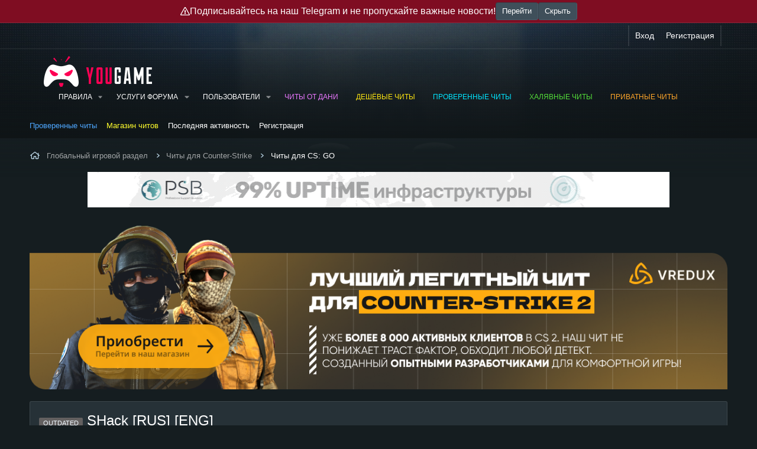

--- FILE ---
content_type: text/html; charset=utf-8
request_url: https://yougame.biz/threads/17865/page-2
body_size: 35361
content:
<!DOCTYPE html>
<html id="XF" lang="ru-RU" dir="LTR"
	data-xf="2.3"
	data-app="public"
	
	
	data-template="thread_view"
	data-container-key="node-34"
	data-content-key="thread-17865"
	data-logged-in="false"
	data-cookie-prefix="xf_"
	data-csrf="1768690879,c181a5f88661fd8b2e2aab60ad30a759"
	class="has-no-js template-thread_view"
	>
<head>
	
	
	

	<meta charset="utf-8" />
	<title>SHack [RUS] [ENG] | Страница 2 | Сайт читов, скриптов и кодов для онлайн игр - YouGame.Biz</title>
	<link rel="manifest" href="/webmanifest.php">

	<meta http-equiv="X-UA-Compatible" content="IE=Edge" />
	<meta name="viewport" content="width=device-width, initial-scale=1, viewport-fit=cover">

	
		<meta name="theme-color" content="#263137" />
	

	<meta name="apple-mobile-web-app-title" content="Сайт читов, скриптов и кодов для онлайн игр - YouGame.Biz">
	
		<link rel="apple-touch-icon" href="/favicon.png" />
	

	
		
		<meta name="description" content="[RUS]
Всем привет, солью я вам сегодня &quot;топ приватный&quot; софт для кс го.
Что я успел потестить, так это то что спектатор лист крашит.
Их группа: vk.com/sakarihack
Продают они пасту.
И да, инжектор сами ищите)))
Крякнул: vk.com/pc_sset
Скрытое содержимое

[ENG]
Greetings to all, today I will give..." />
		<meta property="og:description" content="[RUS]
Всем привет, солью я вам сегодня &quot;топ приватный&quot; софт для кс го.
Что я успел потестить, так это то что спектатор лист крашит.
Их группа: vk.com/sakarihack
Продают они пасту.
И да, инжектор сами ищите)))
Крякнул: vk.com/pc_sset
Скрытое содержимое

[ENG]
Greetings to all, today I will give..." />
		<meta property="twitter:description" content="[RUS]
Всем привет, солью я вам сегодня &quot;топ приватный&quot; софт для кс го.
Что я успел потестить, так это то что спектатор лист крашит.
Их группа: vk.com/sakarihack
Продают они пасту.
И да, инжектор..." />
	
	
		<meta property="og:url" content="https://yougame.biz/threads/17865/" />
	
		<link rel="canonical" href="https://yougame.biz/threads/17865/page-2" />
	
		<link rel="prev" href="/threads/17865/" />
	
		<link rel="next" href="/threads/17865/page-3" />
	

	
		
	
	
	<meta property="og:site_name" content="Сайт читов, скриптов и кодов для онлайн игр - YouGame.Biz" />


	
	
		
	
	
	<meta property="og:type" content="website" />


	
	
		
	
	
	
		<meta property="og:title" content="SHack [RUS] [ENG]" />
		<meta property="twitter:title" content="SHack [RUS] [ENG]" />
	


	
	
	
	
		
	
	
	
		<meta property="og:image" content="/favicon.png" />
		<meta property="twitter:image" content="/favicon.png" />
		<meta property="twitter:card" content="summary" />
	


	

	
	
	
	
	

	

	
	<link rel="stylesheet" href="/css.php?css=public%3Anormalize.css%2Cpublic%3Afa.css%2Cpublic%3Acore.less%2Cpublic%3Aapp.less%2Cpublic%3Awest_user_style.css%2Cpublic%3A_wttc_profiles.less&amp;s=12&amp;l=5&amp;d=1768577858&amp;k=454f7090b817898bb4899790e43e792e7ac4afe3" />
	
	
		<link rel="preconnect" href="https://fonts.gstatic.com">
		<link href="https://fonts.googleapis.com/css2?family=Raleway:400,500,700&display=swap" rel="stylesheet">
	

	<link rel="stylesheet" href="/css.php?css=public%3Abb_code.less%2Cpublic%3Afox_avatar_toolbox.less%2Cpublic%3Alightbox.less%2Cpublic%3Amessage.less%2Cpublic%3Amr_ask_for_personal.less%2Cpublic%3Ashare_controls.less%2Cpublic%3AsmokeMarkScammer.less%2Cpublic%3Aextra.less&amp;s=12&amp;l=5&amp;d=1768577858&amp;k=ded04b0ea18f465b6f6145aa48217b439a20ca7e" />



	
		<script src="/js/xf/preamble.min.js?_v=7e207418"></script>
	

	
	<script src="/js/vendor/vendor-compiled.js?_v=7e207418" defer></script>
	<script src="/js/xf/core-compiled.js?_v=7e207418" defer></script>

	<script>
		XF.ready(() =>
		{
			XF.extendObject(true, XF.config, {
			// 
			userId: 0,
			enablePush: false,
			pushAppServerKey: 'BBr3XnThuzWM4rL9T9AU4EVnq9kZywNi3rULaJ5wduwQIe4/cX1MQzoDsyHSbJQEJLCIIxhbVgil3/+jDBruCpk=',
			url: {
				fullBase: 'https://yougame.biz/',
				basePath: '/',
				css: '/css.php?css=__SENTINEL__&s=12&l=5&d=1768577858',
					js: '/js/__SENTINEL__?_v=7e207418',
					icon: '/data/local/icons/__VARIANT__.svg?v=1768690739#__NAME__',
					iconInline: '/styles/fa/__VARIANT__/__NAME__.svg?v=5.15.3',
				keepAlive: '/login/keep-alive'
			},
			cookie: {
				path: '/',
				domain: '',
				prefix: 'xf_',
					secure: true,
					consentMode: 'disabled',
					consented: ["optional","_third_party"]
			},
				cacheKey: 'f3ed7234243583f554e27d349fe769c5',
			csrf: '1768690879,c181a5f88661fd8b2e2aab60ad30a759',
			js: {"\/js\/cybhack\/hidebutton\/post.min.js?_v=7e207418":true,"\/js\/xf\/lightbox-compiled.js?_v=7e207418":true,"\/js\/foroagency\/coloredusername\/index.min.js?_v=7e207418":true},
				fullJs: false,
			css: {"public:bb_code.less":true,"public:fox_avatar_toolbox.less":true,"public:lightbox.less":true,"public:message.less":true,"public:mr_ask_for_personal.less":true,"public:share_controls.less":true,"public:smokeMarkScammer.less":true,"public:extra.less":true},
			time: {
				now: 1768690879,
				today: 1768683600,
				todayDow: 0,
				tomorrow: 1768770000,
				yesterday: 1768597200,
					week: 1768165200,
					month: 1767214800,
					year: 1767214800
				},
				style: {
					light: '',
					dark: '',
					defaultColorScheme: 'dark'
			},
			borderSizeFeature: '3px',
			fontAwesomeWeight: 'r',
			enableRtnProtect: true,
				
			enableFormSubmitSticky: true,
				imageOptimization: '0',
				imageOptimizationQuality: 0.85,
			uploadMaxFilesize: 268435456,
				uploadMaxWidth: 3840,
				uploadMaxHeight: 3840,
			allowedVideoExtensions: ["m4v","mov","mp4","mp4v","mpeg","mpg","ogv","webm"],
				allowedAudioExtensions: ["mp3","opus","ogg","wav"],
			shortcodeToEmoji: true,
			visitorCounts: {
				conversations_unread: '0',
					alerts_unviewed: '0',
					total_unread: '0',
				title_count: true,
				icon_indicator: true
			},
				jsMt: {"xf\/action.js":"475a4672","xf\/embed.js":"475a4672","xf\/form.js":"475a4672","xf\/structure.js":"475a4672","xf\/tooltip.js":"475a4672"},
			jsState: {},
			publicMetadataLogoUrl: '/favicon.png',
			publicPushBadgeUrl: 'https://yougame.biz/styles/default/xenforo/bell.png'
			})

			XF.extendObject(XF.phrases, {
			// 
"svStandardLib_time.day": "{count} day",
"svStandardLib_time.days": "{count} дней",
"svStandardLib_time.hour": "{count} hour",
"svStandardLib_time.hours": "{count} часов",
"svStandardLib_time.minute": "{count} минут",
"svStandardLib_time.minutes": "{count} минут",
"svStandardLib_time.month": "{count} month",
"svStandardLib_time.months": "{count} месяцев",
"svStandardLib_time.second": "{count} second",
"svStandardLib_time.seconds": "{count} секунд",
"svStandardLib_time.week": "time.week",
"svStandardLib_time.weeks": "{count} недель",
"svStandardLib_time.year": "{count} year",
"svStandardLib_time.years": "{count} лет",
rtc_x_writing_message: "{username} печатает...",
rtc_x_and_y_writing_message: "{username1} и {username2} печатают сообщение...",
rtc_x_y_and_z_more_writing_message: "{username1}, {username2} и {count} пользователя(ей) печатают сообщение...",
similar_threads: "Похожие темы",

CMTV_Code_copied: "Code copied to clipboard.",
			date_x_at_time_y: "{date} в {time}",
			day_x_at_time_y:  "{day} в {time}",
			yesterday_at_x:   "Вчера в {time}",
			x_minutes_ago:    "{minutes} мин. назад",
			one_minute_ago:   "1 минуту назад",
			a_moment_ago:     "Только что",
			today_at_x:       "Сегодня в {time}",
			in_a_moment:      "В настоящее время",
			in_a_minute:      "Менее минуты назад",
			in_x_minutes:     "Через {minutes} мин.",
			later_today_at_x: "Сегодня в {time}",
			tomorrow_at_x:    "Завтра в {time}",
				short_date_x_minutes: "{minutes}m",
				short_date_x_hours:   "{hours}h",
				short_date_x_days:    "{days}д",

			day0: "Воскресенье",
			day1: "Понедельник",
			day2: "Вторник",
			day3: "Среда",
			day4: "Четверг",
			day5: "Пятница",
			day6: "Суббота",

			dayShort0: "Вос",
			dayShort1: "Пон",
			dayShort2: "Вто",
			dayShort3: "Сре",
			dayShort4: "Чет",
			dayShort5: "Пят",
			dayShort6: "Суб",

			month0: "Январь",
			month1: "Февраль",
			month2: "Март",
			month3: "Апрель",
			month4: "Май",
			month5: "Июнь",
			month6: "Июль",
			month7: "Август",
			month8: "Сентябрь",
			month9: "Октябрь",
			month10: "Ноябрь",
			month11: "Декабрь",

			active_user_changed_reload_page: "Ваша сессия истекла. Перезагрузите страницу.",
			server_did_not_respond_in_time_try_again: "Сервер не ответил вовремя. Пожалуйста, попробуйте снова.",
			oops_we_ran_into_some_problems: "Упс! Мы столкнулись с некоторыми проблемами.",
			oops_we_ran_into_some_problems_more_details_console: "Упс! Мы столкнулись с некоторыми проблемами. Пожалуйста, попробуйте позже. Более детальную информацию об ошибке Вы можете посмотреть в консоли браузера.",
			file_too_large_to_upload: "Файл слишком большой для загрузки.",
			uploaded_file_is_too_large_for_server_to_process: "Загруженный файл слишком большой для обработки сервером.",
			files_being_uploaded_are_you_sure: "Файлы все ещё загружаются. Вы действительно хотите отправить эту форму?",
			attach: "Прикрепить файлы",
			rich_text_box: "Текстовое поле с поддержкой форматирования",
			close: "Закрыть",
			link_copied_to_clipboard: "Ссылка скопирована в буфер обмена.",
			text_copied_to_clipboard: "Скопировано",
			loading: "Загрузка...",
				you_have_exceeded_maximum_number_of_selectable_items: "Вы превысили максимальное количество выбираемых элементов.",

			processing: "Обработка",
			'processing...': "Обработка...",

			showing_x_of_y_items: "Показано {count} из {total} элементов",
			showing_all_items: "Показаны все элементы",
			no_items_to_display: "Нет элементов для отображения",

				number_button_up: "Увеличить",
				number_button_down: "Уменьшить",

			push_enable_notification_title: "Push-уведомления для сайта Сайт читов, скриптов и кодов для онлайн игр - YouGame.Biz успешно активированы",
				push_enable_notification_body: "Спасибо за активацию push-уведомлений!",

				pull_down_to_refresh: "Потяните вниз для обновления",
				release_to_refresh: "Отпустите для обновления",
				refreshing: "Обновить..."
			})
		})
	</script>

	<script src="/js/cybhack/hidebutton/post.min.js?_v=7e207418" defer></script>
<script src="/js/xf/lightbox-compiled.js?_v=7e207418" defer></script>
<script src="/js/foroagency/coloredusername/index.min.js?_v=7e207418" defer></script>
<script>
XF.ready(() =>
{

			var buttonID = "viber_share";
			var text = "{title}";
			document.getElementById(buttonID)
				.setAttribute('href', "https://3p3x.adj.st/?adjust_t=u783g1_kw9yml&adjust_fallback=https%3A%2F%2Fwww.viber.com%2F%3Futm_source%3DPartner%26utm_medium%3DSharebutton%26utm_campaign%3DDefualt&adjust_campaign=Sharebutton&adjust_deeplink=" + encodeURIComponent("viber://forward?text=" + encodeURIComponent(text + " " + window.location.href)));
		
})
</script>
<script>
XF.ready(() =>
{

			var buttonID = "viber_share";
			var text = "{title}";
			document.getElementById(buttonID)
				.setAttribute('href', "https://3p3x.adj.st/?adjust_t=u783g1_kw9yml&adjust_fallback=https%3A%2F%2Fwww.viber.com%2F%3Futm_source%3DPartner%26utm_medium%3DSharebutton%26utm_campaign%3DDefualt&adjust_campaign=Sharebutton&adjust_deeplink=" + encodeURIComponent("viber://forward?text=" + encodeURIComponent(text + " " + window.location.href)));
		
})
</script>



	
		<link rel="icon" type="image/png" href="/favicon.ico" sizes="32x32" />
	

	
	<script async src="https://www.googletagmanager.com/gtag/js?id=UA-77066603-1"></script>
	<script>
		window.dataLayer = window.dataLayer || [];
		function gtag(){dataLayer.push(arguments);}
		gtag('js', new Date());
		gtag('config', 'UA-77066603-1', {
			// 
			
			
		});
	</script>

<!-- Yandex.Metrika counter -->
<!-- <script type="text/javascript" >
   (function(m,e,t,r,i,k,a){m[i]=m[i]||function(){(m[i].a=m[i].a||[]).push(arguments)};
   m[i].l=1*new Date();k=e.createElement(t),a=e.getElementsByTagName(t)[0],k.async=1,k.src=r,a.parentNode.insertBefore(k,a)})
   (window, document, "script", "https://mc.yandex.ru/metrika/tag.js", "ym");

   ym(48398954, "init", {
        clickmap:true,
        trackLinks:true,
        accurateTrackBounce:true,
        webvisor:true
   });
</script>
<noscript><div><img src="https://mc.yandex.ru/watch/48398954" style="position:absolute; left:-9999px;" alt="" /></div></noscript> -->
<!-- /Yandex.Metrika counter -->
	<!-- Yandex.Metrika counter -->
<script type="text/javascript" >
    (function (d, w, c) {
        (w[c] = w[c] || []).push(function() {
            try {
                w.yaCounter48398954 = new Ya.Metrika({
                    id:48398954,
                    clickmap:true,
                    trackLinks:true,
                    accurateTrackBounce:true,
                    webvisor:true
                });
            } catch(e) { }
        });

        var n = d.getElementsByTagName("script")[0],
            s = d.createElement("script"),
            f = function () { n.parentNode.insertBefore(s, n); };
        s.type = "text/javascript";
        s.async = true;
        s.src = "https://mc.yandex.ru/metrika/watch.js";

        if (w.opera == "[object Opera]") {
            d.addEventListener("DOMContentLoaded", f, false);
        } else { f(); }
    })(document, window, "yandex_metrika_callbacks");
</script>
<noscript><div><img src="https://mc.yandex.ru/watch/48398954" style="position:absolute; left:-9999px;" alt="" /></div></noscript>
<!-- /Yandex.Metrika counter -->
	
	<!-- Global site tag (gtag.js) - Google Analytics -->
<script async src="https://www.googletagmanager.com/gtag/js?id=UA-77066603-1"></script>
<script>
  window.dataLayer = window.dataLayer || [];
  function gtag(){dataLayer.push(arguments);}
  gtag('js', new Date());

  gtag('config', 'UA-77066603-1');
</script>
<!-- Yandex.RTB -->
<script>window.yaContextCb=window.yaContextCb||[]</script>
<script src="https://yandex.ru/ads/system/context.js" async></script>
<link rel="preconnect" href="https://fonts.googleapis.com">
<link rel="preconnect" href="https://fonts.gstatic.com" crossorigin>
<link href="https://fonts.googleapis.com/css2?family=Roboto:wght@300&display=swap" rel="stylesheet">
<link href="https://fonts.googleapis.com/css2?family=Fira+Mono&display=swap" rel="stylesheet">

</head>
<body data-template="thread_view">


        <div class="bodyBackground_overlay__top"></div>
        <div class="bodyPattern_overlay__top"></div>

        <div class="p-pageWrapper" id="top">

            
	<div class="p-staffBar topBanner is-active">
		<div class="p-staffBar-inner topBanner-inner">
			<i class="fa--xf far fa-exclamation-triangle "><svg xmlns="http://www.w3.org/2000/svg" role="img" aria-hidden="true" ><use href="/data/local/icons/regular.svg?v=1768690739#exclamation-triangle"></use></svg></i>
			Подписывайтесь на наш Telegram и не пропускайте важные новости!
			<a href="https://t.me/yougame_official" class="button " rel="nofollow" target="_blank"><span class="button-text">
				Перейти
			</span></a>
			<button type="button" class="button " data-xf-click="toggle" data-xf-init="toggle-storage" data-storage-type="cookie" data-storage-key="yg-top-banner" data-target=".p-staffBar.topBanner"><span class="button-text">
				Скрыть
			</span></button>
		</div>
	</div>


<div class="p-staffBar">
                <div class="p-staffBar-inner">
                    <div class="hScroller" data-xf-init="h-scroller">
                        <div class="hScroller-scroll">
                            

                            

                            

                            




                        </div>
                    </div>

                    <div class="p-nav-opposite">
                        <div class="p-navgroup p-account p-navgroup--guest">
                            
                                <a href="/login/" class="p-navgroup-link p-navgroup-link--textual p-navgroup-link--logIn"
                                   data-xf-click="overlay" data-follow-redirects="on">
                                    <span class="p-navgroup-linkText">Вход</span>
                                </a>
                                
                                    <a href="/register/" class="p-navgroup-link p-navgroup-link--textual p-navgroup-link--register"
                                       data-xf-click="overlay" data-follow-redirects="on">
                                        <span class="p-navgroup-linkText">Регистрация</span>
                                    </a>
                                
                            
                        </div>

                        <div class="p-navgroup p-discovery p-discovery--noSearch">
                            <a href="/whats-new/"
                               class="p-navgroup-link p-navgroup-link--iconic p-navgroup-link--whatsnew"
                               aria-label="Что нового?"
                               title="Что нового?">
                                <i aria-hidden="true"></i>
                                <span class="p-navgroup-linkText">Что нового?</span>
                            </a>

                            
                        </div>
                    </div>
                </div>
            </div>

            
                <header class="p-header p-navSticky p-navSticky--primary" id="header" data-xf-init="sticky-header">
            
                    <div class="p-header-inner">
                        <div class="p-header-content">

                            
                                <div class="p-header-logo p-header-logo--image">
                                    <a href="/">
                                        

	

	
		
		

		
	

	

	<picture data-variations="{&quot;default&quot;:{&quot;1&quot;:&quot;\/images\/rlm\/logo\/logoconcept4.png&quot;,&quot;2&quot;:null}}">
		
		
		

		

		<img src="/images/rlm/logo/logoconcept4.png"  width="183" height="53" alt="Сайт читов, скриптов и кодов для онлайн игр - YouGame.Biz"  />
	</picture>


                                    </a>
                                </div>
                            

                            

                            <div class="offCanvasMenu offCanvasMenu--nav js-headerOffCanvasMenu" data-menu="menu" aria-hidden="true" data-ocm-builder="navigation">
                                <div class="offCanvasMenu-backdrop" data-menu-close="true"></div>
                                <div class="offCanvasMenu-content">
                                    <div class="offCanvasMenu-header">
                                        Меню
                                        <a class="offCanvasMenu-closer" data-menu-close="true" role="button" tabindex="0" aria-label="Закрыть"></a>
                                    </div>
                                    
                                        <div class="p-offCanvasRegisterLink">
                                            <div class="offCanvasMenu-linkHolder">
                                                <a href="/login/" class="offCanvasMenu-link" data-xf-click="overlay" data-menu-close="true">
                                                    Вход
                                                </a>
                                            </div>
                                            <hr class="offCanvasMenu-separator" />
                                            
                                                <div class="offCanvasMenu-linkHolder">
                                                    <a href="/register/" class="offCanvasMenu-link" data-xf-click="overlay" data-menu-close="true">
                                                        Регистрация
                                                    </a>
                                                </div>
                                                <hr class="offCanvasMenu-separator" />
                                            
                                        </div>
                                    
                                    <div class="js-offCanvasNavTarget"></div>
                                    <div class="offCanvasMenu-installBanner js-installPromptContainer" style="display: none;" data-xf-init="install-prompt">
                                        <div class="offCanvasMenu-installBanner-header">Приложение</div>
                                        <button type="button" class="button js-installPromptButton"><span class="button-text">Установить</span></button>
                                        <template class="js-installTemplateIOS">
                                            <div class="js-installTemplateContent">
                                                <div class="overlay-title">Как установить приложение на iOS</div>
                                                <div class="block-body">
                                                    <div class="block-row">
                                                        <p>
                                                            Смотрите видео ниже, чтобы узнать, как установить наш сайт в качестве веб-приложения на домашнем экране.
                                                        </p>
                                                        <p style="text-align: center">
                                                            <video src="/styles/default/xenforo/add_to_home.mp4"
                                                                   width="280" height="480" autoplay loop muted playsinline></video>
                                                        </p>
                                                        <p>
                                                            <small><strong>Примечание:</strong> Эта возможность может быть недоступна в некоторых браузерах.</small>
                                                        </p>
                                                    </div>
                                                </div>
                                            </div>
                                        </template>
                                    </div>
                                </div>
                            </div>

                            
                                <nav class="p-nav">
                                    <button type="button" class="button button--plain p-nav-menuTrigger" data-xf-click="off-canvas" data-menu=".js-headerOffCanvasMenu" tabindex="0" aria-label="Меню"><span class="button-text">
                                        <i aria-hidden="true"></i>
                                    </span></button>

                                    <div class="p-nav-smallLogo">
                                        <a href="/">
                                            

	

	
		
		

		
	

	

	<picture data-variations="{&quot;default&quot;:{&quot;1&quot;:&quot;\/images\/rlm\/logo\/logoconcept4.png&quot;,&quot;2&quot;:null}}">
		
		
		

		

		<img src="/images/rlm/logo/logoconcept4.png"  width="183" height="53" alt="Сайт читов, скриптов и кодов для онлайн игр - YouGame.Biz"  />
	</picture>


                                        </a>
                                    </div>

                                    <div class="p-nav-scroller hScroller" data-xf-init="h-scroller" data-auto-scroll=".p-navEl.is-selected">
                                        <div class="hScroller-scroll">
                                            <ul class="p-nav-list js-offCanvasNavSource">
                                                
                                                    <li>
                                                        
    <div class="p-navEl " data-has-children="true">
        

            
    
    <a href="/rules/"
            class="p-navEl-link p-navEl-link--splitMenu "
            
            
            data-nav-id="rules">Правила</a>


            <a data-xf-key="1"
                                         data-xf-click="menu"
                                         data-menu-pos-ref="< .p-navEl"
                                         class="p-navEl-splitTrigger"
                                         role="button"
                                         tabindex="0"
                                         aria-label="Toggle expanded"
                                         aria-expanded="false"
                                         aria-haspopup="true"></a>

            
        
            <div class="menu menu--structural" data-menu="menu" aria-hidden="true">
                <div class="menu-content">
                    
                        
    
    
    <a href="https://yougame.biz/threads/9493/"
            class="menu-linkRow u-indentDepth0 js-offCanvasCopy "
            
            
            data-nav-id="arbitrationRules">Пожаловаться на мошенника</a>

    

                    
                        
    
    
    <a href="https://yougame.biz/threads/341321/"
            class="menu-linkRow u-indentDepth0 js-offCanvasCopy "
            
            
            data-nav-id="marketSectionRules">Правила коммерции</a>

    

                    
                        
    
    
    <a href="https://yougame.biz/threads/341320/"
            class="menu-linkRow u-indentDepth0 js-offCanvasCopy "
            
            
            data-nav-id="resellRules">Правила продажи ПО</a>

    

                    
                        
    
    
    <a href="https://yougame.biz/threads/204667/"
            class="menu-linkRow u-indentDepth0 js-offCanvasCopy "
            
            
            data-nav-id="postSoftwareRules">Правила публикации ПО</a>

    

                    
                        
    
    
    <a href="/faq/"
            class="menu-linkRow u-indentDepth0 js-offCanvasCopy "
            
            
            data-nav-id="rulesFaq">FAQ</a>

    

                    
                </div>
            </div>
        
    </div>

                                                    </li>
                                                
                                                    <li>
                                                        
    <div class="p-navEl " data-has-children="true">
        

            
    
    <a href="/threads/88568/"
            class="p-navEl-link p-navEl-link--splitMenu "
             target="_blank"
            
            data-nav-id="yslygi">Услуги форума</a>


            <a data-xf-key="2"
                                         data-xf-click="menu"
                                         data-menu-pos-ref="< .p-navEl"
                                         class="p-navEl-splitTrigger"
                                         role="button"
                                         tabindex="0"
                                         aria-label="Toggle expanded"
                                         aria-expanded="false"
                                         aria-haspopup="true"></a>

            
        
            <div class="menu menu--structural" data-menu="menu" aria-hidden="true">
                <div class="menu-content">
                    
                        
    
    
    <a href="/threads/29445/"
            class="menu-linkRow u-indentDepth0 js-offCanvasCopy "
             target="_blank"
            
            data-nav-id="rekl">Реклама</a>

    

                    
                        
    
    
    <a href="/account/upgrades"
            class="menu-linkRow u-indentDepth0 js-offCanvasCopy "
            
            
            data-nav-id="plgr">Платные группы</a>

    

                    
                        
    
    
    <a href="/downloads/"
            class="menu-linkRow u-indentDepth0 js-offCanvasCopy "
            
            
            data-nav-id="downloads">Загрузки</a>

    

                    
                        
    
    
    <a href="/threads/101277/"
            class="menu-linkRow u-indentDepth0 js-offCanvasCopy "
            
            
            data-nav-id="garant_service">Гарант-сервис</a>

    

                    
                        
    
    
    <a href="/resources/"
            class="menu-linkRow u-indentDepth0 js-offCanvasCopy "
            
            
            data-nav-id="xfrm">Ресурсы</a>

    
        
            
    
    
    <a href="/resources/latest-reviews"
            class="menu-linkRow u-indentDepth1 js-offCanvasCopy "
            
            
            data-nav-id="xfrmLatestReviews">Последние отзывы</a>

    

        
        
            <hr class="menu-separator" />
        
    

                    
                </div>
            </div>
        
    </div>

                                                    </li>
                                                
                                                    <li>
                                                        
    <div class="p-navEl " data-has-children="true">
        

            
    
    <a href="/members/"
            class="p-navEl-link p-navEl-link--splitMenu "
            
            
            data-nav-id="members">Пользователи</a>


            <a data-xf-key="3"
                                         data-xf-click="menu"
                                         data-menu-pos-ref="< .p-navEl"
                                         class="p-navEl-splitTrigger"
                                         role="button"
                                         tabindex="0"
                                         aria-label="Toggle expanded"
                                         aria-expanded="false"
                                         aria-haspopup="true"></a>

            
        
            <div class="menu menu--structural" data-menu="menu" aria-hidden="true">
                <div class="menu-content">
                    
                        
    
    
    <a href="/online/"
            class="menu-linkRow u-indentDepth0 js-offCanvasCopy "
            
            
            data-nav-id="currentVisitors">Текущие посетители</a>

    

                    
                        
    
    
    <a href="/whats-new/profile-posts/"
            class="menu-linkRow u-indentDepth0 js-offCanvasCopy "
             rel="nofollow"
            
            data-nav-id="newProfilePosts">Новые сообщения профилей</a>

    

                    
                </div>
            </div>
        
    </div>

                                                    </li>
                                                
                                                    <li>
                                                        
    <div class="p-navEl " >
        

            
    
    <a href="https://gamebreaker.ru/?utm_source=yougame&amp;utm_medium=text&amp;utm_campaign=header"
            class="p-navEl-link "
             target="_blank" rel="nofollow" style="color: #ea78ff;"
            data-xf-key="4"
            data-nav-id="rekl_again">Читы от Дани</a>


            

            
        
    </div>

                                                    </li>
                                                
                                                    <li>
                                                        
    <div class="p-navEl " >
        

            
    
    <a href="https://up-game.pro/"
            class="p-navEl-link "
             target="_blank" style="color: #ffe610;" rel="nofollow"
            data-xf-key="5"
            data-nav-id="bets4">Дешёвые читы</a>


            

            
        
    </div>

                                                    </li>
                                                
                                                    <li>
                                                        
    <div class="p-navEl " >
        

            
    
    <a href="https://industries-cheat.store"
            class="p-navEl-link "
             target="_blank" style="color: #00e5ff;" rel="nofollow"
            data-xf-key="6"
            data-nav-id="stavkicsgo">Проверенные читы</a>


            

            
        
    </div>

                                                    </li>
                                                
                                                    <li>
                                                        
    <div class="p-navEl " >
        

            
    
    <a href="https://dragon-hack.pro/"
            class="p-navEl-link "
             target="_blank" style="color: #53dd39;" rel="nofollow"
            data-xf-key="7"
            data-nav-id="trade_steam">Халявные читы</a>


            

            
        
    </div>

                                                    </li>
                                                
                                                    <li>
                                                        
    <div class="p-navEl " >
        

            
    
    <a href="https://wh-satano.ru/?utm_source=yougame&amp;utm_medium=banner&amp;utm_campaign=header"
            class="p-navEl-link "
             target="_blank" style="color: #ffa629;" rel="nofollow"
            data-xf-key="8"
            data-nav-id="datastock">Приватные читы</a>


            

            
        
    </div>

                                                    </li>
                                                
                                            </ul>
                                        </div>
                                    </div>
                                </nav>
                            

                            
                        </div>
                    </div>

                    
                </header>

                

                
                    
                    
                        <div class="p-sectionLinks">
                            <div class="p-sectionLinks-inner hScroller" data-xf-init="h-scroller">
                                <div class="hScroller-scroll">
                                    <ul class="p-sectionLinks-list">
                                        
                                            <li>
                                                
    <div class="p-navEl " >
        

            
    
    <a href="https://procheat.pro/"
            class="p-navEl-link "
             target="_blank" rel="nofollow" style="color: #4ea7ff;"
            data-xf-key="alt+1"
            data-nav-id="rekl2">Проверенные читы</a>


            

            
        
    </div>

                                            </li>
                                        
                                            <li>
                                                
    <div class="p-navEl " >
        

            
    
    <a href="https://wh-satano.ru/?utm_source=yougame&amp;utm_medium=banner&amp;utm_campaign=header2"
            class="p-navEl-link "
             target="_blank" rel="nofollow" style="color: #fffd2d;"
            data-xf-key="alt+2"
            data-nav-id="rekl1">Магазин читов</a>


            

            
        
    </div>

                                            </li>
                                        
                                            <li>
                                                
    <div class="p-navEl " >
        

            
    
    <a href="/whats-new/latest-activity"
            class="p-navEl-link "
            
            data-xf-key="alt+3"
            data-nav-id="defaultLatestActivity">Последняя активность</a>


            

            
        
    </div>

                                            </li>
                                        
                                            <li>
                                                
    <div class="p-navEl " >
        

            
    
    <a href="/register/"
            class="p-navEl-link "
            
            data-xf-key="alt+4"
            data-nav-id="defaultRegister">Регистрация</a>


            

            
        
    </div>

                                            </li>
                                        
                                    </ul>
                                </div>
                            </div>
                        </div>
                        
                
                

                <div class="p-body">
                    <div class="p-body-inner">

                        

                        <div class="p-breadcrumbs--container">
                            
    
        <ul class="p-breadcrumbs "
            itemscope itemtype="https://schema.org/BreadcrumbList">
            
                

                
                

                

                
                
                    
                    
    <li itemprop="itemListElement" itemscope itemtype="https://schema.org/ListItem">
        <a href="/categories/437/" itemprop="item">
            <span itemprop="name">Глобальный игровой раздел</span>
        </a>
        <meta itemprop="position" content="1" />
    </li>

                
                    
                    
    <li itemprop="itemListElement" itemscope itemtype="https://schema.org/ListItem">
        <a href="/forums/1253/" itemprop="item">
            <span itemprop="name">Читы для Counter-Strike</span>
        </a>
        <meta itemprop="position" content="2" />
    </li>

                
                    
                    
    <li itemprop="itemListElement" itemscope itemtype="https://schema.org/ListItem">
        <a href="/forums/34/" itemprop="item">
            <span itemprop="name">Читы для CS: GO</span>
        </a>
        <meta itemprop="position" content="3" />
    </li>

                
            
        </ul>
    

                            
                        </div>

                        

	

		
		<div class="banner-sponsor--ss">	
			
			
			
			
			
			
			<div class="otstup">
				
				<table cellpadding="1" border="0" width="100%" height="150%">
					<tr>
						<td>
							
				<a href="https://psbproxy.io/" rel="nofollow" target="_blank">
					<img src="https://yougame.biz/images/rlm/202508/psb_host_new.gif" alt="" border="0" width="984px" height="60px" />
				</a>
			
						</td>
					</tr>
				</table>
			</div>
		</div>

	



                        <!--XF:EXTRA_OUTPUT-->

                        

                        

                        

                        <div class="all-sponsor-top-forum">
	
		<div class="notice--primary notice--mobile">
			
	

		</div>
	

	

	

	
		
	<p>
	<a href="https://vredux.com/ru" target="_blank">
		<img src="/images/rlm/202511/vredux.png" alt="" />
	</a>
</p>

	

	

	

	

	

	

	

	

	

	

	

	

	

	

	

	

	

	

	

	

	

	

	

	

	

	

	

	
	
	
</div>

	<noscript class="js-jsWarning"><div class="blockMessage blockMessage--important blockMessage--iconic u-noJsOnly">JavaScript отключён. Чтобы полноценно использовать наш сайт, включите JavaScript в своём браузере.</div></noscript>

                        
	<div class="blockMessage blockMessage--important blockMessage--iconic js-browserWarning" style="display: none">Вы используете устаревший браузер. Этот и другие сайты могут отображаться в нём некорректно.<br />Вам необходимо обновить браузер или попробовать использовать <a href="https://www.google.com/chrome/" target="_blank" rel="noopener">другой</a>.</div>


                        
                            
	<div class="p-body-header">

                                
                                    
                                        <div class="p-title ">
                                            
                                                
                                                    <h1 class="p-title-value"><span class="yg-label prefix_outdatedyougame" dir="auto">Outdated</span><span class="label-append">&nbsp;</span>SHack [RUS] [ENG]</h1>
                                                
                                                
                                            
                                        </div>
                                    

                                    
                                        <div class="p-description">
	<ul class="listInline listInline--bullet">
		<li>
			<i class="fa--xf far fa-user "><svg xmlns="http://www.w3.org/2000/svg" role="img" ><title>Автор темы</title><use href="/data/local/icons/regular.svg?v=1768690739#user"></use></svg></i>
			<span class="u-srOnly">Автор темы</span>

			<a href="/members/11808/" class="username  u-concealed" dir="auto" data-user-id="11808" data-xf-init="member-tooltip"><span class="username--style35">KOT_KOT9PA</span></a>
		</li>
		<li>
			<i class="fa--xf far fa-clock "><svg xmlns="http://www.w3.org/2000/svg" role="img" ><title>Дата начала</title><use href="/data/local/icons/regular.svg?v=1768690739#clock"></use></svg></i>
			<span class="u-srOnly">Дата начала</span>

			<a href="/threads/17865/" class="u-concealed"><time  class="u-dt" dir="auto" datetime="2017-06-19T13:24:35+0300" data-timestamp="1497867875" data-date="19 Июн 2017" data-time="13:24" data-short="Июн &#039;17" title="19 Июн 2017 в 13:24">19 Июн 2017</time></a>
		</li>
		
		
	</ul>
</div>
                                    
                                
                            </div>
                        

                        




<div class="p-body-main  ">
                            

                            <div class="p-body-content is-active">
                                
                                <div class="p-body-pageContent">

		














	
	
	
		
	
	
	


	
	
	
		
	
	
	


	
	
		
	
	
	


	
	



	









	



	



	



	







	



	

	
		
	





















<div class="block block--messages" data-xf-init="" data-type="post" data-href="/inline-mod/" data-search-target="*">

	<span class="u-anchorTarget" id="posts"></span>

	
		
	
		<div class="block-outer">
			<dl class="blockStatus">
				<dt>Статус</dt>
				
					
					
						<dd class="blockStatus-message blockStatus-message--locked">
							В этой теме нельзя размещать новые ответы.
						</dd>
					
				
			</dl>
		</div>
	

	

	<div class="block-outer"><div class="block-outer-main"><nav class="pageNavWrapper pageNavWrapper--mixed ">



<div class="pageNav  ">
	
		<a href="/threads/17865/" class="pageNav-jump pageNav-jump--prev">Назад</a>
	

	<ul class="pageNav-main">
		

	
		<li class="pageNav-page "><a href="/threads/17865/">1</a></li>
	


		

		
			

	
		<li class="pageNav-page pageNav-page--current "><a href="/threads/17865/page-2">2</a></li>
	

		

		

		

	
		<li class="pageNav-page "><a href="/threads/17865/page-3">3</a></li>
	

	</ul>

	
		<a href="/threads/17865/page-3" class="pageNav-jump pageNav-jump--next">Вперёд</a>
	
</div>

<div class="pageNavSimple">
	
		<a href="/threads/17865/"
			class="pageNavSimple-el pageNavSimple-el--first"
			data-xf-init="tooltip" title="First">
			<i aria-hidden="true"></i> <span class="u-srOnly">First</span>
		</a>
		<a href="/threads/17865/" class="pageNavSimple-el pageNavSimple-el--prev">
			<i aria-hidden="true"></i> Назад
		</a>
	

	<a class="pageNavSimple-el pageNavSimple-el--current"
		data-xf-init="tooltip" title="Перейти к странице"
		data-xf-click="menu" role="button" tabindex="0" aria-expanded="false" aria-haspopup="true">
		2 из 3
	</a>
	

	<div class="menu menu--pageJump" data-menu="menu" aria-hidden="true">
		<div class="menu-content">
			<div class="menu-header">Перейти к странице</div>
			<div class="menu-row" data-xf-init="page-jump" data-page-url="/threads/17865/page-%page%">
				<div class="inputGroup inputGroup--numbers">
					<div class="inputGroup inputGroup--numbers inputNumber" data-xf-init="number-box"><input type="number" pattern="\d*" class="input input--number js-numberBoxTextInput input input--numberNarrow js-pageJumpPage" value="2"  min="1" max="3" step="1" required="required" data-menu-autofocus="true" /></div>
					<span class="inputGroup-text"><button type="button" class="button js-pageJumpGo"><span class="button-text">Выполнить</span></button></span>
				</div>
			</div>
		</div>
	</div>


	
		<a href="/threads/17865/page-3" class="pageNavSimple-el pageNavSimple-el--next">
			Вперёд <i aria-hidden="true"></i>
		</a>
		<a href="/threads/17865/page-3"
			class="pageNavSimple-el pageNavSimple-el--last"
			data-xf-init="tooltip" title="Last">
			<i aria-hidden="true"></i> <span class="u-srOnly">Last</span>
		</a>
	
</div>

</nav>



</div></div>

	

	
		
	<div class="block-outer js-threadStatusField"></div>

	

	<div class="block-container lbContainer"
		data-xf-init="lightbox select-to-quote"
		data-message-selector=".js-post"
		data-lb-id="thread-17865"
		data-lb-universal="0">

		<div class="block-body js-replyNewMessageContainer">
			
				



					

					
						

	
	

	

	
	<article class="message message--post js-post js-inlineModContainer   "
		data-author="WhiTee"
		data-content="post-95524"
		id="js-post-95524"
		itemscope itemtype="https://schema.org/Comment" itemid="https://yougame.biz/posts/95524/">

		
			<meta itemprop="parentItem" itemscope itemid="https://yougame.biz/threads/17865/" />
		

		<span class="u-anchorTarget" id="post-95524"></span>

		
			<div class="message-inner">
				
					<div class="message-cell message-cell--user">
						

	<section class="message-user"
		itemprop="author"
		itemscope itemtype="https://schema.org/Person"
		itemid="https://yougame.biz/members/26422/">

		
			<meta itemprop="url" content="https://yougame.biz/members/26422/" />
		

		<div class="message-userDetails">
<div class="message-name"><a href="/members/26422/" class="username " dir="auto" data-user-id="26422" data-xf-init="member-tooltip"><span class="username--style8" itemprop="name">WhiTee</span></a></div>

<div class="userBanner yougame-Novichok message-userBanner" itemprop="jobTitle"><span class="userBanner-before"></span><strong><s>Забаненный</s></strong><span class="userBanner-after"></span></div>
			
			
				
					<span class="message-avatar-offline" tabindex="0" data-xf-init="tooltip" data-trigger="auto" title="Offline"></span>
				
			
		</div>
		<div class="message-avatar  message-avatar--group8">
			
	

	<div class="message-avatar-wrapper">
		<a href="/members/26422/" class="avatar avatar--o" data-user-id="26422" data-xf-init="member-tooltip">
			<img src="/data/avatars/o/26/26422.jpg?1497335035"  alt="WhiTee" class="avatar-u26422-o" width="384" height="384" loading="lazy" itemprop="image" /> 
		</a>
		
	</div>

			<div class="userBanner yougame-Novichok message-userBanner" itemprop="jobTitle"><span class="userBanner-before"></span><strong><s>Забаненный</s></strong><span class="userBanner-after"></span></div>
		</div>
		
			
			
				
					<div class="message-userExtras">
				
				
					<dl class="pairs pairs--justified">
	<dt>Статус</dt>
	<dd class="fox-status--offline">
		
			Оффлайн
		
	</dd>
</dl>

						<dl class="pairs pairs--justified">
							<dt>Регистрация</dt>
							<dd>13 Июн 2017</dd>
						</dl>
					
					
						<dl class="pairs pairs--justified">
							<dt>Сообщения</dt>
							<dd>60</dd>
						</dl>
					

					
					
						<dl class="pairs pairs--justified">
							<dt>Реакции</dt>
							<dd>17</dd>
						</dl>
					
					
					
					
					
					
				
				</div>
			
			
		
		<span class="message-userArrow"></span>
	</section>

						
					</div>
				

				
					<div class="message-cell message-cell--main">
					
						<div class="message-main js-quickEditTarget">

							
								

	

	<header class="message-attribution message-attribution--split" style="">
		<ul class="message-attribution-main listInline ">
			
			
			<li class="u-concealed">
				<a href="/threads/17865/page-2#post-95524" rel="nofollow" itemprop="url">
					<time  class="u-dt" dir="auto" datetime="2017-06-19T15:55:05+0300" data-timestamp="1497876905" data-date="19 Июн 2017" data-time="15:55" data-short="Июн &#039;17" title="19 Июн 2017 в 15:55" itemprop="datePublished">19 Июн 2017</time>
				</a>
			</li>
			
		</ul>

		<ul class="message-attribution-opposite message-attribution-opposite--list ">

			
			
			<li>
				<a href="/threads/17865/page-2#post-95524"
					class="message-attribution-gadget"
					data-xf-init="share-tooltip"
					data-href="/posts/95524/share"
					aria-label="Поделиться"
					rel="nofollow">
					<i class="fa--xf far fa-share-alt "><svg xmlns="http://www.w3.org/2000/svg" role="img" aria-hidden="true" ><use href="/data/local/icons/regular.svg?v=1768690739#share-alt"></use></svg></i>
				</a>
			</li>
			
				<li class="u-hidden js-embedCopy">
					
	<a href="javascript:"
		data-xf-init="copy-to-clipboard"
		data-copy-text="&lt;div class=&quot;js-xf-embed&quot; data-url=&quot;https://yougame.biz&quot; data-content=&quot;post-95524&quot;&gt;&lt;/div&gt;&lt;script defer src=&quot;https://yougame.biz/js/xf/external_embed.js?_v=7e207418&quot;&gt;&lt;/script&gt;"
		data-success="Embed code HTML copied to clipboard."
		class="">
		<i class="fa--xf far fa-code "><svg xmlns="http://www.w3.org/2000/svg" role="img" aria-hidden="true" ><use href="/data/local/icons/regular.svg?v=1768690739#code"></use></svg></i>
	</a>

				</li>
			
			
			
				<li>
					<a href="/threads/17865/page-2#post-95524" rel="nofollow">
						#21
					</a>
				</li>
			
		</ul>
	</header>

							

							<div class="message-content js-messageContent">
							

								
									
	
	
	

								

								
									
	

	
	
	<div class="blockMessage blockMessage--error blockMessage--iconic">
		Обратите внимание, пользователь заблокирован на форуме. Не рекомендуется проводить сделки.
	</div>


<div class="message-userContent lbContainer js-lbContainer "
		data-lb-id="post-95524"
		data-lb-caption-desc="WhiTee &middot; 19 Июн 2017 в 15:55">

		


			<article class="message-body js-selectToQuote">
			
				


			

			<div itemprop="text">
				
					<div class="bbWrapper"><blockquote data-attributes="member: 15314" data-quote="Sakari" data-source="post: 95505"
	class="bbCodeBlock bbCodeBlock--expandable bbCodeBlock--quote js-expandWatch">
	
		<div class="bbCodeBlock-title">
			
				<a href="/threads/17865/#post-95505"
					class="bbCodeBlock-sourceJump"
					rel="nofollow"
					data-xf-click="attribution"
					data-content-selector="#post-95505">Sakari написал(а):</a>
			
		</div>
	
	<div class="bbCodeBlock-content">
		
		<div class="bbCodeBlock-expandContent js-expandContent ">
			кто багат пойдет купит индиго
		</div>
		<div class="bbCodeBlock-expandLink js-expandLink"><a role="button" tabindex="0">Нажмите для раскрытия...</a></div>
	</div>
</blockquote><br />
m3m3</div>
				
			</div>

			<div class="js-selectToQuoteEnd">&nbsp;</div>
			
				
			
		</article>





		

		


	</div>

								

								
									
	

	

								

								
									
	





								

							
							</div>

							
								
	

	<footer class="message-footer" style="">
		
			<div class="message-microdata" itemprop="interactionStatistic" itemtype="https://schema.org/InteractionCounter" itemscope>
				<meta itemprop="userInteractionCount" content="1" />
				<meta itemprop="interactionType" content="https://schema.org/LikeAction" />
			</div>
		

		

		<div class="reactionsBar js-reactionsList is-active">
			
	
	
		<ul class="reactionSummary">
		
			<li><span class="reaction reaction--small reaction--1" data-reaction-id="1"><i aria-hidden="true"></i><img src="https://cdn.jsdelivr.net/joypixels/assets/8.0/png/unicode/64/1f44d.png" loading="lazy" width="64" height="64" class="reaction-image reaction-image--emoji js-reaction" alt="Мне нравится" title="Мне нравится" /></span></li>
		
		</ul>
	


<span class="u-srOnly">Реакции:</span>
<a class="reactionsBar-link" rel="nofollow" href="/posts/95524/reactions" data-xf-click="overlay" data-cache="false" rel="nofollow"><bdi>Sakari</bdi></a>
		</div>

		<div class="js-historyTarget message-historyTarget toggleTarget" data-href="trigger-href"></div>
	</footer>

							
						</div>

					
					</div>
				
			</div>
		
	</article>

	
	

					

					

				



					

					
						

	
	

	

	
	<article class="message message--post js-post js-inlineModContainer   "
		data-author="Sakari"
		data-content="post-95525"
		id="js-post-95525"
		itemscope itemtype="https://schema.org/Comment" itemid="https://yougame.biz/posts/95525/">

		
			<meta itemprop="parentItem" itemscope itemid="https://yougame.biz/threads/17865/" />
		

		<span class="u-anchorTarget" id="post-95525"></span>

		
			<div class="message-inner">
				
					<div class="message-cell message-cell--user">
						

	<section class="message-user"
		itemprop="author"
		itemscope itemtype="https://schema.org/Person"
		itemid="https://yougame.biz/sakar1/">

		
			<meta itemprop="url" content="https://yougame.biz/sakar1/" />
		

		<div class="message-userDetails">
<div class="message-name"><a href="/sakar1/" class="username " dir="auto" data-user-id="15314" data-xf-init="member-tooltip"><span class="username--style35" itemprop="name">Sakari</span></a></div>

<div class="userBanner yougame-PLZandUCH message-userBanner" itemprop="jobTitle"><span class="userBanner-before"></span><strong>Участник</strong><span class="userBanner-after"></span></div>
			
			
				
					<span class="message-avatar-offline" tabindex="0" data-xf-init="tooltip" data-trigger="auto" title="Offline"></span>
				
			
		</div>
		<div class="message-avatar  message-avatar--group35">
			
	

	<div class="message-avatar-wrapper">
		<a href="/sakar1/" class="avatar avatar--o" data-user-id="15314" data-xf-init="member-tooltip">
			<img src="/data/avatars/o/15/15314.jpg?1582499816"  alt="Sakari" class="avatar-u15314-o" width="384" height="384" loading="lazy" itemprop="image" /> 
		</a>
		
	</div>

			<div class="userBanner yougame-PLZandUCH message-userBanner" itemprop="jobTitle"><span class="userBanner-before"></span><strong>Участник</strong><span class="userBanner-after"></span></div>
		</div>
		
			
			
				
					<div class="message-userExtras">
				
				
					<dl class="pairs pairs--justified">
	<dt>Статус</dt>
	<dd class="fox-status--offline">
		
			Оффлайн
		
	</dd>
</dl>

						<dl class="pairs pairs--justified">
							<dt>Регистрация</dt>
							<dd>20 Фев 2017</dd>
						</dl>
					
					
						<dl class="pairs pairs--justified">
							<dt>Сообщения</dt>
							<dd>1,227</dd>
						</dl>
					

					
					
						<dl class="pairs pairs--justified">
							<dt>Реакции</dt>
							<dd>275</dd>
						</dl>
					
					
					
					
					
					
				
				</div>
			
			
		
		<span class="message-userArrow"></span>
	</section>

						
					</div>
				

				
					<div class="message-cell message-cell--main">
					
						<div class="message-main js-quickEditTarget">

							
								

	

	<header class="message-attribution message-attribution--split" style="">
		<ul class="message-attribution-main listInline ">
			
			
			<li class="u-concealed">
				<a href="/threads/17865/page-2#post-95525" rel="nofollow" itemprop="url">
					<time  class="u-dt" dir="auto" datetime="2017-06-19T15:55:30+0300" data-timestamp="1497876930" data-date="19 Июн 2017" data-time="15:55" data-short="Июн &#039;17" title="19 Июн 2017 в 15:55" itemprop="datePublished">19 Июн 2017</time>
				</a>
			</li>
			
		</ul>

		<ul class="message-attribution-opposite message-attribution-opposite--list ">

			
			
			<li>
				<a href="/threads/17865/page-2#post-95525"
					class="message-attribution-gadget"
					data-xf-init="share-tooltip"
					data-href="/posts/95525/share"
					aria-label="Поделиться"
					rel="nofollow">
					<i class="fa--xf far fa-share-alt "><svg xmlns="http://www.w3.org/2000/svg" role="img" aria-hidden="true" ><use href="/data/local/icons/regular.svg?v=1768690739#share-alt"></use></svg></i>
				</a>
			</li>
			
				<li class="u-hidden js-embedCopy">
					
	<a href="javascript:"
		data-xf-init="copy-to-clipboard"
		data-copy-text="&lt;div class=&quot;js-xf-embed&quot; data-url=&quot;https://yougame.biz&quot; data-content=&quot;post-95525&quot;&gt;&lt;/div&gt;&lt;script defer src=&quot;https://yougame.biz/js/xf/external_embed.js?_v=7e207418&quot;&gt;&lt;/script&gt;"
		data-success="Embed code HTML copied to clipboard."
		class="">
		<i class="fa--xf far fa-code "><svg xmlns="http://www.w3.org/2000/svg" role="img" aria-hidden="true" ><use href="/data/local/icons/regular.svg?v=1768690739#code"></use></svg></i>
	</a>

				</li>
			
			
			
				<li>
					<a href="/threads/17865/page-2#post-95525" rel="nofollow">
						#22
					</a>
				</li>
			
		</ul>
	</header>

							

							<div class="message-content js-messageContent">
							

								
									
	
	
	

								

								
									
	

	
<div class="message-userContent lbContainer js-lbContainer "
		data-lb-id="post-95525"
		data-lb-caption-desc="Sakari &middot; 19 Июн 2017 в 15:55">

		


			<article class="message-body js-selectToQuote">
			
				


			

			<div itemprop="text">
				
					<div class="bbWrapper"><blockquote data-attributes="member: 21240" data-quote="juneet" data-source="post: 95508"
	class="bbCodeBlock bbCodeBlock--expandable bbCodeBlock--quote js-expandWatch">
	
		<div class="bbCodeBlock-title">
			
				<a href="/threads/17865/#post-95508"
					class="bbCodeBlock-sourceJump"
					rel="nofollow"
					data-xf-click="attribution"
					data-content-selector="#post-95508">juneet написал(а):</a>
			
		</div>
	
	<div class="bbCodeBlock-content">
		
		<div class="bbCodeBlock-expandContent js-expandContent ">
			а скрин меню есть?
		</div>
		<div class="bbCodeBlock-expandLink js-expandLink"><a role="button" tabindex="0">Нажмите для раскрытия...</a></div>
	</div>
</blockquote><script class="js-extraPhrases" type="application/json">
			{
				"lightbox_close": "Закрыть",
				"lightbox_next": "Следующее",
				"lightbox_previous": "Предыдущее",
				"lightbox_error": "Запрашиваемое содержимое не может быть загружено. Пожалуйста, попробуйте позже.",
				"lightbox_start_slideshow": "Начать слайд-шоу",
				"lightbox_stop_slideshow": "Остановить слайд-шоу",
				"lightbox_full_screen": "Полный экран",
				"lightbox_thumbnails": "Миниатюры",
				"lightbox_download": "Скачать",
				"lightbox_share": "Поделиться",
				"lightbox_zoom": "Увеличить",
				"lightbox_new_window": "Новое окно",
				"lightbox_toggle_sidebar": "Скрыть боковую панель"
			}
			</script>
		
		
	


	<div class="bbImageWrapper  js-lbImage" title="idOQRGSrUZI.jpg"
		data-src="/proxy.php?image=https%3A%2F%2Fpp.userapi.com%2Fc836637%2Fv836637103%2F44f57%2FidOQRGSrUZI.jpg&amp;hash=b333e7d7e770768c283edb5405b32648" data-lb-sidebar-href="" data-lb-caption-extra-html="" data-single-image="1">
		<img src="/proxy.php?image=https%3A%2F%2Fpp.userapi.com%2Fc836637%2Fv836637103%2F44f57%2FidOQRGSrUZI.jpg&amp;hash=b333e7d7e770768c283edb5405b32648" loading="lazy"
			data-url="https://pp.userapi.com/c836637/v836637103/44f57/idOQRGSrUZI.jpg"
			class="bbImage"
			data-zoom-target="1"
			style=""
			alt="idOQRGSrUZI.jpg"
			title=""
			width="" height="" loading="lazy" />
	</div><br />
&nbsp;<br />



<blockquote data-attributes="member: 26422" data-quote="WhiTee" data-source="post: 95524"
	class="bbCodeBlock bbCodeBlock--expandable bbCodeBlock--quote js-expandWatch">
	
		<div class="bbCodeBlock-title">
			
				<a href="/threads/17865/page-2#post-95524"
					class="bbCodeBlock-sourceJump"
					rel="nofollow"
					data-xf-click="attribution"
					data-content-selector="#post-95524">WhiTee написал(а):</a>
			
		</div>
	
	<div class="bbCodeBlock-content">
		
		<div class="bbCodeBlock-expandContent js-expandContent ">
			m3m3
		</div>
		<div class="bbCodeBlock-expandLink js-expandLink"><a role="button" tabindex="0">Нажмите для раскрытия...</a></div>
	</div>
</blockquote>maybe / для меня индиго мажорно<br />
и кряк вроде как через 2 дня здохнет / но это не точно</div>
				
			</div>

			<div class="js-selectToQuoteEnd">&nbsp;</div>
			
				
			
		</article>





		

		


	</div>

								

								
									
	

	

								

								
									
	





								

							
							</div>

							
								
	

	<footer class="message-footer" style="">
		
			<div class="message-microdata" itemprop="interactionStatistic" itemtype="https://schema.org/InteractionCounter" itemscope>
				<meta itemprop="userInteractionCount" content="0" />
				<meta itemprop="interactionType" content="https://schema.org/LikeAction" />
			</div>
		

		

		<div class="reactionsBar js-reactionsList ">
			
		</div>

		<div class="js-historyTarget message-historyTarget toggleTarget" data-href="trigger-href"></div>
	</footer>

							
						</div>

					
					</div>
				
			</div>
		
	</article>

	
	

					

					

				



					

					
						

	
	

	

	
	<article class="message message--post js-post js-inlineModContainer   "
		data-author="RAS"
		data-content="post-95803"
		id="js-post-95803"
		itemscope itemtype="https://schema.org/Comment" itemid="https://yougame.biz/posts/95803/">

		
			<meta itemprop="parentItem" itemscope itemid="https://yougame.biz/threads/17865/" />
		

		<span class="u-anchorTarget" id="post-95803"></span>

		
			<div class="message-inner">
				
					<div class="message-cell message-cell--user">
						

	<section class="message-user"
		itemprop="author"
		itemscope itemtype="https://schema.org/Person"
		itemid="https://yougame.biz/members/22626/">

		
			<meta itemprop="url" content="https://yougame.biz/members/22626/" />
		

		<div class="message-userDetails">
<div class="message-name"><a href="/members/22626/" class="username  wus-username-68" dir="auto" data-user-id="22626" data-xf-init="member-tooltip"><span class="" itemprop="name">RAS</span></a></div>


<div class="userBanner message-userBanner wus-userbanner-68" tag="div" itemprop="jobTitle"><span class="userBanner-before"></span><strong>pido</strong><span class="userBanner-after"></span></div>
			
			
				
					<span class="message-avatar-offline" tabindex="0" data-xf-init="tooltip" data-trigger="auto" title="Offline"></span>
				
			
		</div>
		<div class="message-avatar  ">
			
	

	<div class="message-avatar-wrapper">
		<a href="/members/22626/" class="avatar avatar--o" data-user-id="22626" data-xf-init="member-tooltip">
			<img src="/data/avatars/o/22/22626.jpg?1494977464"  alt="RAS" class="avatar-u22626-o" width="384" height="384" loading="lazy" itemprop="image" /> 
		</a>
		
	</div>

			
<div class="userBanner message-userBanner wus-userbanner-68" tag="div" itemprop="jobTitle"><span class="userBanner-before"></span><strong>pido</strong><span class="userBanner-after"></span></div>
		</div>
		
			
			
				
					<div class="message-userExtras">
				
				
					<dl class="pairs pairs--justified">
	<dt>Статус</dt>
	<dd class="fox-status--offline">
		
			Оффлайн
		
	</dd>
</dl>

						<dl class="pairs pairs--justified">
							<dt>Регистрация</dt>
							<dd>16 Май 2017</dd>
						</dl>
					
					
						<dl class="pairs pairs--justified">
							<dt>Сообщения</dt>
							<dd>394</dd>
						</dl>
					

					
					
						<dl class="pairs pairs--justified">
							<dt>Реакции</dt>
							<dd>565</dd>
						</dl>
					
					
					
					
					
					
				
				</div>
			
			
		
		<span class="message-userArrow"></span>
	</section>

						
					</div>
				

				
					<div class="message-cell message-cell--main">
					
						<div class="message-main js-quickEditTarget">

							
								

	

	<header class="message-attribution message-attribution--split" style="">
		<ul class="message-attribution-main listInline ">
			
			
			<li class="u-concealed">
				<a href="/threads/17865/page-2#post-95803" rel="nofollow" itemprop="url">
					<time  class="u-dt" dir="auto" datetime="2017-06-20T00:23:41+0300" data-timestamp="1497907421" data-date="20 Июн 2017" data-time="00:23" data-short="Июн &#039;17" title="20 Июн 2017 в 00:23" itemprop="datePublished">20 Июн 2017</time>
				</a>
			</li>
			
		</ul>

		<ul class="message-attribution-opposite message-attribution-opposite--list ">

			
			
			<li>
				<a href="/threads/17865/page-2#post-95803"
					class="message-attribution-gadget"
					data-xf-init="share-tooltip"
					data-href="/posts/95803/share"
					aria-label="Поделиться"
					rel="nofollow">
					<i class="fa--xf far fa-share-alt "><svg xmlns="http://www.w3.org/2000/svg" role="img" aria-hidden="true" ><use href="/data/local/icons/regular.svg?v=1768690739#share-alt"></use></svg></i>
				</a>
			</li>
			
				<li class="u-hidden js-embedCopy">
					
	<a href="javascript:"
		data-xf-init="copy-to-clipboard"
		data-copy-text="&lt;div class=&quot;js-xf-embed&quot; data-url=&quot;https://yougame.biz&quot; data-content=&quot;post-95803&quot;&gt;&lt;/div&gt;&lt;script defer src=&quot;https://yougame.biz/js/xf/external_embed.js?_v=7e207418&quot;&gt;&lt;/script&gt;"
		data-success="Embed code HTML copied to clipboard."
		class="">
		<i class="fa--xf far fa-code "><svg xmlns="http://www.w3.org/2000/svg" role="img" aria-hidden="true" ><use href="/data/local/icons/regular.svg?v=1768690739#code"></use></svg></i>
	</a>

				</li>
			
			
			
				<li>
					<a href="/threads/17865/page-2#post-95803" rel="nofollow">
						#23
					</a>
				</li>
			
		</ul>
	</header>

							

							<div class="message-content js-messageContent">
							

								
									
	
	
	

								

								
									
	

	
<div class="message-userContent lbContainer js-lbContainer "
		data-lb-id="post-95803"
		data-lb-caption-desc="RAS &middot; 20 Июн 2017 в 00:23">

		


			<article class="message-body js-selectToQuote">
			
				


			

			<div itemprop="text">
				
					<div class="bbWrapper"><blockquote data-attributes="member: 26692" data-quote="swgihit" data-source="post: 95426"
	class="bbCodeBlock bbCodeBlock--expandable bbCodeBlock--quote js-expandWatch">
	
		<div class="bbCodeBlock-title">
			
				<a href="/threads/17865/#post-95426"
					class="bbCodeBlock-sourceJump"
					rel="nofollow"
					data-xf-click="attribution"
					data-content-selector="#post-95426">swgihit написал(а):</a>
			
		</div>
	
	<div class="bbCodeBlock-content">
		
		<div class="bbCodeBlock-expandContent js-expandContent ">
			крякал не ты.<br />
&nbsp;<br /><a href="https://vk.com/pc_sset" target="_blank" class="link link--external" data-proxy-href="/proxy.php?link=https%3A%2F%2Fvk.com%2Fpc_sset&amp;hash=84c0251dc9e2435aadfc54c25c95802f" rel="nofollow ugc noopener">https://vk.com/pc_sset</a>. плиз зачем ты наёбаваешь? хоть бы сказал кто его крякнул. а ты просто берёшь и копипастишь стыдно должно быть
		</div>
		<div class="bbCodeBlock-expandLink js-expandLink"><a role="button" tabindex="0">Нажмите для раскрытия...</a></div>
	</div>
</blockquote>такое ощущение, будто этот говнопаблик тут стали жестко пиарить с нулевых акков</div>
				
			</div>

			<div class="js-selectToQuoteEnd">&nbsp;</div>
			
				
			
		</article>





		

		


	</div>

								

								
									
	

	

								

								
									
	





								

							
							</div>

							
								
	

	<footer class="message-footer" style="">
		
			<div class="message-microdata" itemprop="interactionStatistic" itemtype="https://schema.org/InteractionCounter" itemscope>
				<meta itemprop="userInteractionCount" content="0" />
				<meta itemprop="interactionType" content="https://schema.org/LikeAction" />
			</div>
		

		

		<div class="reactionsBar js-reactionsList ">
			
		</div>

		<div class="js-historyTarget message-historyTarget toggleTarget" data-href="trigger-href"></div>
	</footer>

							
						</div>

					
					</div>
				
			</div>
		
	</article>

	
	

					

					

				



					

					
						

	
	

	

	
	<article class="message message--post js-post js-inlineModContainer   "
		data-author="KOT_KOT9PA"
		data-content="post-95823"
		id="js-post-95823"
		itemscope itemtype="https://schema.org/Comment" itemid="https://yougame.biz/posts/95823/">

		
			<meta itemprop="parentItem" itemscope itemid="https://yougame.biz/threads/17865/" />
		

		<span class="u-anchorTarget" id="post-95823"></span>

		
			<div class="message-inner">
				
					<div class="message-cell message-cell--user">
						

	<section class="message-user"
		itemprop="author"
		itemscope itemtype="https://schema.org/Person"
		itemid="https://yougame.biz/members/11808/">

		
			<meta itemprop="url" content="https://yougame.biz/members/11808/" />
		

		<div class="message-userDetails">
<div class="message-name"><a href="/members/11808/" class="username " dir="auto" data-user-id="11808" data-xf-init="member-tooltip"><span class="username--style35" itemprop="name">KOT_KOT9PA</span></a></div>

<div class="userBanner yougame-PLZandUCH message-userBanner" itemprop="jobTitle"><span class="userBanner-before"></span><strong>Участник</strong><span class="userBanner-after"></span></div>
			
			
				
					<span class="message-avatar-offline" tabindex="0" data-xf-init="tooltip" data-trigger="auto" title="Offline"></span>
				
			
		</div>
		<div class="message-avatar  message-avatar--group35">
			
	

	<div class="message-avatar-wrapper">
		<a href="/members/11808/" class="avatar avatar--o" data-user-id="11808" data-xf-init="member-tooltip">
			<img src="/data/avatars/o/11/11808.jpg?1497459312"  alt="KOT_KOT9PA" class="avatar-u11808-o" width="384" height="384" loading="lazy" itemprop="image" /> 
		</a>
		
	</div>

			<div class="userBanner yougame-PLZandUCH message-userBanner" itemprop="jobTitle"><span class="userBanner-before"></span><strong>Участник</strong><span class="userBanner-after"></span></div>
		</div>
		
			
			
				
					<div class="message-userExtras">
				
				
					<dl class="pairs pairs--justified">
	<dt>Статус</dt>
	<dd class="fox-status--offline">
		
			Оффлайн
		
	</dd>
</dl>

						<dl class="pairs pairs--justified">
							<dt>Регистрация</dt>
							<dd>23 Янв 2017</dd>
						</dl>
					
					
						<dl class="pairs pairs--justified">
							<dt>Сообщения</dt>
							<dd>786</dd>
						</dl>
					

					
					
						<dl class="pairs pairs--justified">
							<dt>Реакции</dt>
							<dd>222</dd>
						</dl>
					
					
					
					
					
					
				
				</div>
			
			
		
		<span class="message-userArrow"></span>
	</section>

						
					</div>
				

				
					<div class="message-cell message-cell--main">
					
						<div class="message-main js-quickEditTarget">

							
								

	

	<header class="message-attribution message-attribution--split" style="">
		<ul class="message-attribution-main listInline ">
			
			
			<li class="u-concealed">
				<a href="/threads/17865/page-2#post-95823" rel="nofollow" itemprop="url">
					<time  class="u-dt" dir="auto" datetime="2017-06-20T00:52:00+0300" data-timestamp="1497909120" data-date="20 Июн 2017" data-time="00:52" data-short="Июн &#039;17" title="20 Июн 2017 в 00:52" itemprop="datePublished">20 Июн 2017</time>
				</a>
			</li>
			
		</ul>

		<ul class="message-attribution-opposite message-attribution-opposite--list ">

			
				
			
			
			<li>
				<a href="/threads/17865/page-2#post-95823"
					class="message-attribution-gadget"
					data-xf-init="share-tooltip"
					data-href="/posts/95823/share"
					aria-label="Поделиться"
					rel="nofollow">
					<i class="fa--xf far fa-share-alt "><svg xmlns="http://www.w3.org/2000/svg" role="img" aria-hidden="true" ><use href="/data/local/icons/regular.svg?v=1768690739#share-alt"></use></svg></i>
				</a>
			</li>
			
				<li class="u-hidden js-embedCopy">
					
	<a href="javascript:"
		data-xf-init="copy-to-clipboard"
		data-copy-text="&lt;div class=&quot;js-xf-embed&quot; data-url=&quot;https://yougame.biz&quot; data-content=&quot;post-95823&quot;&gt;&lt;/div&gt;&lt;script defer src=&quot;https://yougame.biz/js/xf/external_embed.js?_v=7e207418&quot;&gt;&lt;/script&gt;"
		data-success="Embed code HTML copied to clipboard."
		class="">
		<i class="fa--xf far fa-code "><svg xmlns="http://www.w3.org/2000/svg" role="img" aria-hidden="true" ><use href="/data/local/icons/regular.svg?v=1768690739#code"></use></svg></i>
	</a>

				</li>
			
			
			
				<li>
					<a href="/threads/17865/page-2#post-95823" rel="nofollow">
						#24
					</a>
				</li>
			
		</ul>
	</header>

							

							<div class="message-content js-messageContent">
							

								
									
	
	
	

								

								
									
	

	
<div class="message-userContent lbContainer js-lbContainer "
		data-lb-id="post-95823"
		data-lb-caption-desc="KOT_KOT9PA &middot; 20 Июн 2017 в 00:52">

		


			<article class="message-body js-selectToQuote">
			
				


			

			<div itemprop="text">
				
					<div class="bbWrapper"><blockquote data-attributes="member: 26692" data-quote="swgihit" data-source="post: 95426"
	class="bbCodeBlock bbCodeBlock--expandable bbCodeBlock--quote js-expandWatch">
	
		<div class="bbCodeBlock-title">
			
				<a href="/threads/17865/#post-95426"
					class="bbCodeBlock-sourceJump"
					rel="nofollow"
					data-xf-click="attribution"
					data-content-selector="#post-95426">swgihit написал(а):</a>
			
		</div>
	
	<div class="bbCodeBlock-content">
		
		<div class="bbCodeBlock-expandContent js-expandContent ">
			крякал не ты.<br />
&nbsp;<br /><a href="https://vk.com/pc_sset" target="_blank" class="link link--external" data-proxy-href="/proxy.php?link=https%3A%2F%2Fvk.com%2Fpc_sset&amp;hash=84c0251dc9e2435aadfc54c25c95802f" rel="nofollow ugc noopener">https://vk.com/pc_sset</a>. плиз зачем ты наёбаваешь? хоть бы сказал кто его крякнул. а ты просто берёшь и копипастишь стыдно должно быть
		</div>
		<div class="bbCodeBlock-expandLink js-expandLink"><a role="button" tabindex="0">Нажмите для раскрытия...</a></div>
	</div>
</blockquote>как бы, я ссылку на них оставил, если у тебя проблема со зрением, то не мои проблемы.</div>
				
			</div>

			<div class="js-selectToQuoteEnd">&nbsp;</div>
			
				
			
		</article>





		

		


	</div>

								

								
									
	

	

								

								
									
	





								

							
							</div>

							
								
	

	<footer class="message-footer" style="">
		
			<div class="message-microdata" itemprop="interactionStatistic" itemtype="https://schema.org/InteractionCounter" itemscope>
				<meta itemprop="userInteractionCount" content="0" />
				<meta itemprop="interactionType" content="https://schema.org/LikeAction" />
			</div>
		

		

		<div class="reactionsBar js-reactionsList ">
			
		</div>

		<div class="js-historyTarget message-historyTarget toggleTarget" data-href="trigger-href"></div>
	</footer>

							
						</div>

					
					</div>
				
			</div>
		
	</article>

	
	

					

					

				



					

					
						

	
	

	

	
	<article class="message message--post js-post js-inlineModContainer   "
		data-author="Wilde"
		data-content="post-95895"
		id="js-post-95895"
		itemscope itemtype="https://schema.org/Comment" itemid="https://yougame.biz/posts/95895/">

		
			<meta itemprop="parentItem" itemscope itemid="https://yougame.biz/threads/17865/" />
		

		<span class="u-anchorTarget" id="post-95895"></span>

		
			<div class="message-inner">
				
					<div class="message-cell message-cell--user">
						

	<section class="message-user"
		itemprop="author"
		itemscope itemtype="https://schema.org/Person"
		itemid="https://yougame.biz/members/24491/">

		
			<meta itemprop="url" content="https://yougame.biz/members/24491/" />
		

		<div class="message-userDetails">
<div class="message-name"><a href="/members/24491/" class="username " dir="auto" data-user-id="24491" data-xf-init="member-tooltip"><span class="username--style35" itemprop="name">Wilde</span></a></div>

<div class="userBanner yougame-PLZandUCH message-userBanner" itemprop="jobTitle"><span class="userBanner-before"></span><strong>Участник</strong><span class="userBanner-after"></span></div>
			
			
				
					<span class="message-avatar-offline" tabindex="0" data-xf-init="tooltip" data-trigger="auto" title="Offline"></span>
				
			
		</div>
		<div class="message-avatar  message-avatar--group35">
			
	

	<div class="message-avatar-wrapper">
		<a href="/members/24491/" class="avatar avatar--o" data-user-id="24491" data-xf-init="member-tooltip">
			<img src="/data/avatars/o/24/24491.jpg?1516545973"  alt="Wilde" class="avatar-u24491-o" width="384" height="384" loading="lazy" itemprop="image" /> 
		</a>
		
	</div>

			<div class="userBanner yougame-PLZandUCH message-userBanner" itemprop="jobTitle"><span class="userBanner-before"></span><strong>Участник</strong><span class="userBanner-after"></span></div>
		</div>
		
			
			
				
					<div class="message-userExtras">
				
				
					<dl class="pairs pairs--justified">
	<dt>Статус</dt>
	<dd class="fox-status--offline">
		
			Оффлайн
		
	</dd>
</dl>

						<dl class="pairs pairs--justified">
							<dt>Регистрация</dt>
							<dd>26 Май 2017</dd>
						</dl>
					
					
						<dl class="pairs pairs--justified">
							<dt>Сообщения</dt>
							<dd>334</dd>
						</dl>
					

					
					
						<dl class="pairs pairs--justified">
							<dt>Реакции</dt>
							<dd>164</dd>
						</dl>
					
					
					
					
					
					
				
				</div>
			
			
		
		<span class="message-userArrow"></span>
	</section>

						
					</div>
				

				
					<div class="message-cell message-cell--main">
					
						<div class="message-main js-quickEditTarget">

							
								

	

	<header class="message-attribution message-attribution--split" style="">
		<ul class="message-attribution-main listInline ">
			
			
			<li class="u-concealed">
				<a href="/threads/17865/page-2#post-95895" rel="nofollow" itemprop="url">
					<time  class="u-dt" dir="auto" datetime="2017-06-20T09:01:58+0300" data-timestamp="1497938518" data-date="20 Июн 2017" data-time="09:01" data-short="Июн &#039;17" title="20 Июн 2017 в 09:01" itemprop="datePublished">20 Июн 2017</time>
				</a>
			</li>
			
		</ul>

		<ul class="message-attribution-opposite message-attribution-opposite--list ">

			
			
			<li>
				<a href="/threads/17865/page-2#post-95895"
					class="message-attribution-gadget"
					data-xf-init="share-tooltip"
					data-href="/posts/95895/share"
					aria-label="Поделиться"
					rel="nofollow">
					<i class="fa--xf far fa-share-alt "><svg xmlns="http://www.w3.org/2000/svg" role="img" aria-hidden="true" ><use href="/data/local/icons/regular.svg?v=1768690739#share-alt"></use></svg></i>
				</a>
			</li>
			
				<li class="u-hidden js-embedCopy">
					
	<a href="javascript:"
		data-xf-init="copy-to-clipboard"
		data-copy-text="&lt;div class=&quot;js-xf-embed&quot; data-url=&quot;https://yougame.biz&quot; data-content=&quot;post-95895&quot;&gt;&lt;/div&gt;&lt;script defer src=&quot;https://yougame.biz/js/xf/external_embed.js?_v=7e207418&quot;&gt;&lt;/script&gt;"
		data-success="Embed code HTML copied to clipboard."
		class="">
		<i class="fa--xf far fa-code "><svg xmlns="http://www.w3.org/2000/svg" role="img" aria-hidden="true" ><use href="/data/local/icons/regular.svg?v=1768690739#code"></use></svg></i>
	</a>

				</li>
			
			
			
				<li>
					<a href="/threads/17865/page-2#post-95895" rel="nofollow">
						#25
					</a>
				</li>
			
		</ul>
	</header>

							

							<div class="message-content js-messageContent">
							

								
									
	
	
	

								

								
									
	

	
<div class="message-userContent lbContainer js-lbContainer "
		data-lb-id="post-95895"
		data-lb-caption-desc="Wilde &middot; 20 Июн 2017 в 09:01">

		


			<article class="message-body js-selectToQuote">
			
				


			

			<div itemprop="text">
				
					<div class="bbWrapper">Щас бы в рефлектор кинуть программу...<br />
Это крякни <a href="http://yougame.biz/threads/17909/#post-95903" class="link link--internal" data-proxy-href="/proxy.php?link=http%3A%2F%2Fyougame.biz%2Fthreads%2F17909%2F%23post-95903&amp;hash=bb4ac00b1373dd9be319e730b528d5a7">http://yougame.biz/threads/17909/#post-95903</a></div>
				
			</div>

			<div class="js-selectToQuoteEnd">&nbsp;</div>
			
				
			
		</article>





		

		


	</div>

								

								
									
	

	
		<div class="message-lastEdit">
			
				Последнее редактирование: <time  class="u-dt" dir="auto" datetime="2017-06-20T09:27:15+0300" data-timestamp="1497940035" data-date="20 Июн 2017" data-time="09:27" data-short="Июн &#039;17" title="20 Июн 2017 в 09:27" itemprop="dateModified">20 Июн 2017</time>
			
		</div>
	

								

								
									
	





								

							
							</div>

							
								
	

	<footer class="message-footer" style="">
		
			<div class="message-microdata" itemprop="interactionStatistic" itemtype="https://schema.org/InteractionCounter" itemscope>
				<meta itemprop="userInteractionCount" content="0" />
				<meta itemprop="interactionType" content="https://schema.org/LikeAction" />
			</div>
		

		

		<div class="reactionsBar js-reactionsList ">
			
		</div>

		<div class="js-historyTarget message-historyTarget toggleTarget" data-href="trigger-href"></div>
	</footer>

							
						</div>

					
					</div>
				
			</div>
		
	</article>

	
	

					

					

				



					

					
						

	
	

	

	
	<article class="message message--post js-post js-inlineModContainer   "
		data-author="Sakari"
		data-content="post-96260"
		id="js-post-96260"
		itemscope itemtype="https://schema.org/Comment" itemid="https://yougame.biz/posts/96260/">

		
			<meta itemprop="parentItem" itemscope itemid="https://yougame.biz/threads/17865/" />
		

		<span class="u-anchorTarget" id="post-96260"></span>

		
			<div class="message-inner">
				
					<div class="message-cell message-cell--user">
						

	<section class="message-user"
		itemprop="author"
		itemscope itemtype="https://schema.org/Person"
		itemid="https://yougame.biz/sakar1/">

		
			<meta itemprop="url" content="https://yougame.biz/sakar1/" />
		

		<div class="message-userDetails">
<div class="message-name"><a href="/sakar1/" class="username " dir="auto" data-user-id="15314" data-xf-init="member-tooltip"><span class="username--style35" itemprop="name">Sakari</span></a></div>

<div class="userBanner yougame-PLZandUCH message-userBanner" itemprop="jobTitle"><span class="userBanner-before"></span><strong>Участник</strong><span class="userBanner-after"></span></div>
			
			
				
					<span class="message-avatar-offline" tabindex="0" data-xf-init="tooltip" data-trigger="auto" title="Offline"></span>
				
			
		</div>
		<div class="message-avatar  message-avatar--group35">
			
	

	<div class="message-avatar-wrapper">
		<a href="/sakar1/" class="avatar avatar--o" data-user-id="15314" data-xf-init="member-tooltip">
			<img src="/data/avatars/o/15/15314.jpg?1582499816"  alt="Sakari" class="avatar-u15314-o" width="384" height="384" loading="lazy" itemprop="image" /> 
		</a>
		
	</div>

			<div class="userBanner yougame-PLZandUCH message-userBanner" itemprop="jobTitle"><span class="userBanner-before"></span><strong>Участник</strong><span class="userBanner-after"></span></div>
		</div>
		
			
			
				
					<div class="message-userExtras">
				
				
					<dl class="pairs pairs--justified">
	<dt>Статус</dt>
	<dd class="fox-status--offline">
		
			Оффлайн
		
	</dd>
</dl>

						<dl class="pairs pairs--justified">
							<dt>Регистрация</dt>
							<dd>20 Фев 2017</dd>
						</dl>
					
					
						<dl class="pairs pairs--justified">
							<dt>Сообщения</dt>
							<dd>1,227</dd>
						</dl>
					

					
					
						<dl class="pairs pairs--justified">
							<dt>Реакции</dt>
							<dd>275</dd>
						</dl>
					
					
					
					
					
					
				
				</div>
			
			
		
		<span class="message-userArrow"></span>
	</section>

						
					</div>
				

				
					<div class="message-cell message-cell--main">
					
						<div class="message-main js-quickEditTarget">

							
								

	

	<header class="message-attribution message-attribution--split" style="">
		<ul class="message-attribution-main listInline ">
			
			
			<li class="u-concealed">
				<a href="/threads/17865/page-2#post-96260" rel="nofollow" itemprop="url">
					<time  class="u-dt" dir="auto" datetime="2017-06-20T18:22:52+0300" data-timestamp="1497972172" data-date="20 Июн 2017" data-time="18:22" data-short="Июн &#039;17" title="20 Июн 2017 в 18:22" itemprop="datePublished">20 Июн 2017</time>
				</a>
			</li>
			
		</ul>

		<ul class="message-attribution-opposite message-attribution-opposite--list ">

			
			
			<li>
				<a href="/threads/17865/page-2#post-96260"
					class="message-attribution-gadget"
					data-xf-init="share-tooltip"
					data-href="/posts/96260/share"
					aria-label="Поделиться"
					rel="nofollow">
					<i class="fa--xf far fa-share-alt "><svg xmlns="http://www.w3.org/2000/svg" role="img" aria-hidden="true" ><use href="/data/local/icons/regular.svg?v=1768690739#share-alt"></use></svg></i>
				</a>
			</li>
			
				<li class="u-hidden js-embedCopy">
					
	<a href="javascript:"
		data-xf-init="copy-to-clipboard"
		data-copy-text="&lt;div class=&quot;js-xf-embed&quot; data-url=&quot;https://yougame.biz&quot; data-content=&quot;post-96260&quot;&gt;&lt;/div&gt;&lt;script defer src=&quot;https://yougame.biz/js/xf/external_embed.js?_v=7e207418&quot;&gt;&lt;/script&gt;"
		data-success="Embed code HTML copied to clipboard."
		class="">
		<i class="fa--xf far fa-code "><svg xmlns="http://www.w3.org/2000/svg" role="img" aria-hidden="true" ><use href="/data/local/icons/regular.svg?v=1768690739#code"></use></svg></i>
	</a>

				</li>
			
			
			
				<li>
					<a href="/threads/17865/page-2#post-96260" rel="nofollow">
						#26
					</a>
				</li>
			
		</ul>
	</header>

							

							<div class="message-content js-messageContent">
							

								
									
	
	
	

								

								
									
	

	
<div class="message-userContent lbContainer js-lbContainer "
		data-lb-id="post-96260"
		data-lb-caption-desc="Sakari &middot; 20 Июн 2017 в 18:22">

		


			<article class="message-body js-selectToQuote">
			
				


			

			<div itemprop="text">
				
					<div class="bbWrapper"><blockquote data-attributes="member: 11808" data-quote="KOT_KOT9PA" data-source="post: 95504"
	class="bbCodeBlock bbCodeBlock--expandable bbCodeBlock--quote js-expandWatch">
	
		<div class="bbCodeBlock-title">
			
				<a href="/threads/17865/#post-95504"
					class="bbCodeBlock-sourceJump"
					rel="nofollow"
					data-xf-click="attribution"
					data-content-selector="#post-95504">KOT_KOT9PA написал(а):</a>
			
		</div>
	
	<div class="bbCodeBlock-content">
		
		<div class="bbCodeBlock-expandContent js-expandContent ">
			ты продаешь пасту, тебе не стыдно?
		</div>
		<div class="bbCodeBlock-expandLink js-expandLink"><a role="button" tabindex="0">Нажмите для раскрытия...</a></div>
	</div>
</blockquote>Ору, тебе нет? <br />
<a href="https://vk.com/baterware" target="_blank" class="link link--external" data-proxy-href="/proxy.php?link=https%3A%2F%2Fvk.com%2Fbaterware&amp;hash=c3f92b33cda1c4532b40f5911368d015" rel="nofollow ugc noopener">https://vk.com/baterware</a></div>
				
			</div>

			<div class="js-selectToQuoteEnd">&nbsp;</div>
			
				
			
		</article>





		

		


	</div>

								

								
									
	

	

								

								
									
	





								

							
							</div>

							
								
	

	<footer class="message-footer" style="">
		
			<div class="message-microdata" itemprop="interactionStatistic" itemtype="https://schema.org/InteractionCounter" itemscope>
				<meta itemprop="userInteractionCount" content="0" />
				<meta itemprop="interactionType" content="https://schema.org/LikeAction" />
			</div>
		

		

		<div class="reactionsBar js-reactionsList ">
			
		</div>

		<div class="js-historyTarget message-historyTarget toggleTarget" data-href="trigger-href"></div>
	</footer>

							
						</div>

					
					</div>
				
			</div>
		
	</article>

	
	

					

					

				



					

					
						

	
	

	

	
	<article class="message message--post js-post js-inlineModContainer   "
		data-author="ygok"
		data-content="post-96261"
		id="js-post-96261"
		itemscope itemtype="https://schema.org/Comment" itemid="https://yougame.biz/posts/96261/">

		
			<meta itemprop="parentItem" itemscope itemid="https://yougame.biz/threads/17865/" />
		

		<span class="u-anchorTarget" id="post-96261"></span>

		
			<div class="message-inner">
				
					<div class="message-cell message-cell--user">
						

	<section class="message-user"
		itemprop="author"
		itemscope itemtype="https://schema.org/Person"
		itemid="https://yougame.biz/members/27107/">

		
			<meta itemprop="url" content="https://yougame.biz/members/27107/" />
		

		<div class="message-userDetails">
<div class="message-name"><a href="/members/27107/" class="username " dir="auto" data-user-id="27107" data-xf-init="member-tooltip"><span class="username--style69" itemprop="name">ygok</span></a></div>

<div class="userBanner yougame-Novichok message-userBanner" itemprop="jobTitle"><span class="userBanner-before"></span><strong>Начинающий</strong><span class="userBanner-after"></span></div>
			
			
				
					<span class="message-avatar-offline" tabindex="0" data-xf-init="tooltip" data-trigger="auto" title="Offline"></span>
				
			
		</div>
		<div class="message-avatar  message-avatar--group69">
			
	

	<div class="message-avatar-wrapper">
		<a href="/members/27107/" class="avatar avatar--o" data-user-id="27107" data-xf-init="member-tooltip">
			<img src="/data/avatars/o/27/27107.jpg?1498327257"  alt="ygok" class="avatar-u27107-o" width="384" height="384" loading="lazy" itemprop="image" /> 
		</a>
		
	</div>

			<div class="userBanner yougame-Novichok message-userBanner" itemprop="jobTitle"><span class="userBanner-before"></span><strong>Начинающий</strong><span class="userBanner-after"></span></div>
		</div>
		
			
			
				
					<div class="message-userExtras">
				
				
					<dl class="pairs pairs--justified">
	<dt>Статус</dt>
	<dd class="fox-status--offline">
		
			Оффлайн
		
	</dd>
</dl>

						<dl class="pairs pairs--justified">
							<dt>Регистрация</dt>
							<dd>20 Июн 2017</dd>
						</dl>
					
					
						<dl class="pairs pairs--justified">
							<dt>Сообщения</dt>
							<dd>43</dd>
						</dl>
					

					
					
						<dl class="pairs pairs--justified">
							<dt>Реакции</dt>
							<dd>1</dd>
						</dl>
					
					
					
					
					
					
				
				</div>
			
			
		
		<span class="message-userArrow"></span>
	</section>

						
					</div>
				

				
					<div class="message-cell message-cell--main">
					
						<div class="message-main js-quickEditTarget">

							
								

	

	<header class="message-attribution message-attribution--split" style="">
		<ul class="message-attribution-main listInline ">
			
			
			<li class="u-concealed">
				<a href="/threads/17865/page-2#post-96261" rel="nofollow" itemprop="url">
					<time  class="u-dt" dir="auto" datetime="2017-06-20T18:23:19+0300" data-timestamp="1497972199" data-date="20 Июн 2017" data-time="18:23" data-short="Июн &#039;17" title="20 Июн 2017 в 18:23" itemprop="datePublished">20 Июн 2017</time>
				</a>
			</li>
			
		</ul>

		<ul class="message-attribution-opposite message-attribution-opposite--list ">

			
			
			<li>
				<a href="/threads/17865/page-2#post-96261"
					class="message-attribution-gadget"
					data-xf-init="share-tooltip"
					data-href="/posts/96261/share"
					aria-label="Поделиться"
					rel="nofollow">
					<i class="fa--xf far fa-share-alt "><svg xmlns="http://www.w3.org/2000/svg" role="img" aria-hidden="true" ><use href="/data/local/icons/regular.svg?v=1768690739#share-alt"></use></svg></i>
				</a>
			</li>
			
				<li class="u-hidden js-embedCopy">
					
	<a href="javascript:"
		data-xf-init="copy-to-clipboard"
		data-copy-text="&lt;div class=&quot;js-xf-embed&quot; data-url=&quot;https://yougame.biz&quot; data-content=&quot;post-96261&quot;&gt;&lt;/div&gt;&lt;script defer src=&quot;https://yougame.biz/js/xf/external_embed.js?_v=7e207418&quot;&gt;&lt;/script&gt;"
		data-success="Embed code HTML copied to clipboard."
		class="">
		<i class="fa--xf far fa-code "><svg xmlns="http://www.w3.org/2000/svg" role="img" aria-hidden="true" ><use href="/data/local/icons/regular.svg?v=1768690739#code"></use></svg></i>
	</a>

				</li>
			
			
			
				<li>
					<a href="/threads/17865/page-2#post-96261" rel="nofollow">
						#27
					</a>
				</li>
			
		</ul>
	</header>

							

							<div class="message-content js-messageContent">
							

								
									
	
	
	

								

								
									
	

	
<div class="message-userContent lbContainer js-lbContainer "
		data-lb-id="post-96261"
		data-lb-caption-desc="ygok &middot; 20 Июн 2017 в 18:23">

		


			<article class="message-body js-selectToQuote">
			
				


			

			<div itemprop="text">
				
					<div class="bbWrapper"><blockquote data-attributes="member: 11808" data-quote="KOT_KOT9PA" data-source="post: 95412"
	class="bbCodeBlock bbCodeBlock--expandable bbCodeBlock--quote js-expandWatch">
	
		<div class="bbCodeBlock-title">
			
				<a href="/threads/17865/#post-95412"
					class="bbCodeBlock-sourceJump"
					rel="nofollow"
					data-xf-click="attribution"
					data-content-selector="#post-95412">KOT_KOT9PA написал(а):</a>
			
		</div>
	
	<div class="bbCodeBlock-content">
		
		<div class="bbCodeBlock-expandContent js-expandContent ">
			[RUS]<br />
Всем привет, солью я вам сегодня &quot;топ приватный&quot; софт для кс го.<br />
Что я успел потестить, так это то что спектатор лист крашит.<br />
Их группа: <a href="https://vk.com/sakarihack" target="_blank" class="link link--external" data-proxy-href="/proxy.php?link=https%3A%2F%2Fvk.com%2Fsakarihack&amp;hash=a32706448fa1168c0f8bc90da257d69d" rel="nofollow ugc noopener">vk.com/sakarihack</a><br />
Продают они пасту.<br />
И да, инжектор сами ищите)))<br />
Крякнул: <a href="http://vk.com/pc_sset" target="_blank" class="link link--external" data-proxy-href="/proxy.php?link=http%3A%2F%2Fvk.com%2Fpc_sset&amp;hash=29051c6f090531021fe24d848e4326b5" rel="nofollow ugc noopener">vk.com/pc_sset</a><br />
<br />


<div class="bbCodeSpoiler">
	<button type="button" class="button bbCodeSpoiler-button button--longText" data-xf-click="toggle" data-xf-init="tooltip" title="Нажмите для открытия или закрытия спойлера"><span class="button-text">

		<span>Спойлер: <span class="bbCodeSpoiler-button-title">Скрины</span></span>
	</span></button>
	<div class="bbCodeSpoiler-content">
		<div class="bbCodeBlock bbCodeBlock--spoiler">
			<div class="bbCodeBlock-content"><div class="bbImageWrapper  js-lbImage" title="P60V20v.jpg"
		data-src="/proxy.php?image=http%3A%2F%2Fi.imgur.com%2FP60V20v.jpg&amp;hash=b491422e3b8d5a975444a238a5f2171f" data-lb-sidebar-href="" data-lb-caption-extra-html="" data-single-image="1">
		<img src="/proxy.php?image=http%3A%2F%2Fi.imgur.com%2FP60V20v.jpg&amp;hash=b491422e3b8d5a975444a238a5f2171f" loading="lazy"
			data-url="http://i.imgur.com/P60V20v.jpg"
			class="bbImage"
			data-zoom-target="1"
			style=""
			alt="P60V20v.jpg"
			title=""
			width="" height="" loading="lazy" />
	</div><br />
<div class="bbImageWrapper  js-lbImage" title="cq6GdtZ.jpg"
		data-src="/proxy.php?image=http%3A%2F%2Fi.imgur.com%2Fcq6GdtZ.jpg&amp;hash=29685023188ded45cd7a8b8810c34cc2" data-lb-sidebar-href="" data-lb-caption-extra-html="" data-single-image="1">
		<img src="/proxy.php?image=http%3A%2F%2Fi.imgur.com%2Fcq6GdtZ.jpg&amp;hash=29685023188ded45cd7a8b8810c34cc2" loading="lazy"
			data-url="http://i.imgur.com/cq6GdtZ.jpg"
			class="bbImage"
			data-zoom-target="1"
			style=""
			alt="cq6GdtZ.jpg"
			title=""
			width="" height="" loading="lazy" />
	</div><br />
<div class="bbImageWrapper  js-lbImage" title="tZWI0J5.jpg"
		data-src="/proxy.php?image=http%3A%2F%2Fi.imgur.com%2FtZWI0J5.jpg&amp;hash=3aa3e22d36d0336a3b3f37278f2ead45" data-lb-sidebar-href="" data-lb-caption-extra-html="" data-single-image="1">
		<img src="/proxy.php?image=http%3A%2F%2Fi.imgur.com%2FtZWI0J5.jpg&amp;hash=3aa3e22d36d0336a3b3f37278f2ead45" loading="lazy"
			data-url="http://i.imgur.com/tZWI0J5.jpg"
			class="bbImage"
			data-zoom-target="1"
			style=""
			alt="tZWI0J5.jpg"
			title=""
			width="" height="" loading="lazy" />
	</div><br />
<div class="bbImageWrapper  js-lbImage" title="agu2kig.jpg"
		data-src="/proxy.php?image=http%3A%2F%2F%5Bimg%5Dhttp%2F%2Fi.imgur.com%2Fagu2kig.jpg&amp;hash=18ec4a2d4f7bb7cad3fc236ec1996cca" data-lb-sidebar-href="" data-lb-caption-extra-html="" data-single-image="1">
		<img src="/proxy.php?image=http%3A%2F%2F%5Bimg%5Dhttp%2F%2Fi.imgur.com%2Fagu2kig.jpg&amp;hash=18ec4a2d4f7bb7cad3fc236ec1996cca" loading="lazy"
			data-url="http://[img]http//i.imgur.com/agu2kig.jpg"
			class="bbImage"
			data-zoom-target="1"
			style=""
			alt="agu2kig.jpg"
			title=""
			width="" height="" loading="lazy" />
	</div>[/IMG] <div class="bbImageWrapper  js-lbImage" title="agu2kig.jpg"
		data-src="/proxy.php?image=http%3A%2F%2Fi.imgur.com%2Fagu2kig.jpg&amp;hash=2c5eb03d0ed6385539315d5b78d9e997" data-lb-sidebar-href="" data-lb-caption-extra-html="" data-single-image="1">
		<img src="/proxy.php?image=http%3A%2F%2Fi.imgur.com%2Fagu2kig.jpg&amp;hash=2c5eb03d0ed6385539315d5b78d9e997" loading="lazy"
			data-url="http://i.imgur.com/agu2kig.jpg"
			class="bbImage"
			data-zoom-target="1"
			style=""
			alt="agu2kig.jpg"
			title=""
			width="" height="" loading="lazy" />
	</div></div>
		</div>
	</div>
</div>[ENG]<br />
Greetings to all, today I will give you a working hacking cheat SHACK.<br />
Spectator list crash.<br />
Their group: <a href="http://vk.com/sakarihack" target="_blank" class="link link--external" data-proxy-href="/proxy.php?link=http%3A%2F%2Fvk.com%2Fsakarihack&amp;hash=0ae23f16d8a3b2ef41e2ab35147dc8b4" rel="nofollow ugc noopener">vk.com/sakarihack</a><br />
The injector can be found in Google))
		</div>
		<div class="bbCodeBlock-expandLink js-expandLink"><a role="button" tabindex="0">Нажмите для раскрытия...</a></div>
	</div>
</blockquote>&nbsp;<br />Пацаны кто может скинуть инжектор?</div>
				
			</div>

			<div class="js-selectToQuoteEnd">&nbsp;</div>
			
				
			
		</article>





		

		


	</div>

								

								
									
	

	

								

								
									
	





								

							
							</div>

							
								
	

	<footer class="message-footer" style="">
		
			<div class="message-microdata" itemprop="interactionStatistic" itemtype="https://schema.org/InteractionCounter" itemscope>
				<meta itemprop="userInteractionCount" content="0" />
				<meta itemprop="interactionType" content="https://schema.org/LikeAction" />
			</div>
		

		

		<div class="reactionsBar js-reactionsList ">
			
		</div>

		<div class="js-historyTarget message-historyTarget toggleTarget" data-href="trigger-href"></div>
	</footer>

							
						</div>

					
					</div>
				
			</div>
		
	</article>

	
	

					

					

				



					

					
						

	
	

	

	
	<article class="message message--post js-post js-inlineModContainer   "
		data-author="Clankstar1337"
		data-content="post-96263"
		id="js-post-96263"
		itemscope itemtype="https://schema.org/Comment" itemid="https://yougame.biz/posts/96263/">

		
			<meta itemprop="parentItem" itemscope itemid="https://yougame.biz/threads/17865/" />
		

		<span class="u-anchorTarget" id="post-96263"></span>

		
			<div class="message-inner">
				
					<div class="message-cell message-cell--user">
						

	<section class="message-user"
		itemprop="author"
		itemscope itemtype="https://schema.org/Person"
		itemid="https://yougame.biz/members/24300/">

		
			<meta itemprop="url" content="https://yougame.biz/members/24300/" />
		

		<div class="message-userDetails">
<div class="message-name"><a href="/members/24300/" class="username " dir="auto" data-user-id="24300" data-xf-init="member-tooltip"><span class="username--style8" itemprop="name">Clankstar1337</span></a></div>

<div class="userBanner yougame-Novichok message-userBanner" itemprop="jobTitle"><span class="userBanner-before"></span><strong><s>Забаненный</s></strong><span class="userBanner-after"></span></div>
			
			
				
					<span class="message-avatar-offline" tabindex="0" data-xf-init="tooltip" data-trigger="auto" title="Offline"></span>
				
			
		</div>
		<div class="message-avatar  message-avatar--group8">
			
	

	<div class="message-avatar-wrapper">
		<a href="/members/24300/" class="avatar avatar--o" data-user-id="24300" data-xf-init="member-tooltip">
			<img src="/data/avatars/o/24/24300.jpg?1506094339"  alt="Clankstar1337" class="avatar-u24300-o" width="384" height="384" loading="lazy" itemprop="image" /> 
		</a>
		
	</div>

			<div class="userBanner yougame-Novichok message-userBanner" itemprop="jobTitle"><span class="userBanner-before"></span><strong><s>Забаненный</s></strong><span class="userBanner-after"></span></div>
		</div>
		
			
			
				
					<div class="message-userExtras">
				
				
					<dl class="pairs pairs--justified">
	<dt>Статус</dt>
	<dd class="fox-status--offline">
		
			Оффлайн
		
	</dd>
</dl>

						<dl class="pairs pairs--justified">
							<dt>Регистрация</dt>
							<dd>24 Май 2017</dd>
						</dl>
					
					
						<dl class="pairs pairs--justified">
							<dt>Сообщения</dt>
							<dd>287</dd>
						</dl>
					

					
					
						<dl class="pairs pairs--justified">
							<dt>Реакции</dt>
							<dd>25</dd>
						</dl>
					
					
					
					
					
					
				
				</div>
			
			
		
		<span class="message-userArrow"></span>
	</section>

						
					</div>
				

				
					<div class="message-cell message-cell--main">
					
						<div class="message-main js-quickEditTarget">

							
								

	

	<header class="message-attribution message-attribution--split" style="">
		<ul class="message-attribution-main listInline ">
			
			
			<li class="u-concealed">
				<a href="/threads/17865/page-2#post-96263" rel="nofollow" itemprop="url">
					<time  class="u-dt" dir="auto" datetime="2017-06-20T18:27:13+0300" data-timestamp="1497972433" data-date="20 Июн 2017" data-time="18:27" data-short="Июн &#039;17" title="20 Июн 2017 в 18:27" itemprop="datePublished">20 Июн 2017</time>
				</a>
			</li>
			
		</ul>

		<ul class="message-attribution-opposite message-attribution-opposite--list ">

			
			
			<li>
				<a href="/threads/17865/page-2#post-96263"
					class="message-attribution-gadget"
					data-xf-init="share-tooltip"
					data-href="/posts/96263/share"
					aria-label="Поделиться"
					rel="nofollow">
					<i class="fa--xf far fa-share-alt "><svg xmlns="http://www.w3.org/2000/svg" role="img" aria-hidden="true" ><use href="/data/local/icons/regular.svg?v=1768690739#share-alt"></use></svg></i>
				</a>
			</li>
			
				<li class="u-hidden js-embedCopy">
					
	<a href="javascript:"
		data-xf-init="copy-to-clipboard"
		data-copy-text="&lt;div class=&quot;js-xf-embed&quot; data-url=&quot;https://yougame.biz&quot; data-content=&quot;post-96263&quot;&gt;&lt;/div&gt;&lt;script defer src=&quot;https://yougame.biz/js/xf/external_embed.js?_v=7e207418&quot;&gt;&lt;/script&gt;"
		data-success="Embed code HTML copied to clipboard."
		class="">
		<i class="fa--xf far fa-code "><svg xmlns="http://www.w3.org/2000/svg" role="img" aria-hidden="true" ><use href="/data/local/icons/regular.svg?v=1768690739#code"></use></svg></i>
	</a>

				</li>
			
			
			
				<li>
					<a href="/threads/17865/page-2#post-96263" rel="nofollow">
						#28
					</a>
				</li>
			
		</ul>
	</header>

							

							<div class="message-content js-messageContent">
							

								
									
	
	
	

								

								
									
	

	
	
	<div class="blockMessage blockMessage--error blockMessage--iconic">
		Обратите внимание, пользователь заблокирован на форуме. Не рекомендуется проводить сделки.
	</div>


<div class="message-userContent lbContainer js-lbContainer "
		data-lb-id="post-96263"
		data-lb-caption-desc="Clankstar1337 &middot; 20 Июн 2017 в 18:27">

		


			<article class="message-body js-selectToQuote">
			
				


			

			<div itemprop="text">
				
					<div class="bbWrapper"><blockquote data-attributes="member: 16225" data-quote="Refrain" data-source="post: 95433"
	class="bbCodeBlock bbCodeBlock--expandable bbCodeBlock--quote js-expandWatch">
	
		<div class="bbCodeBlock-title">
			
				<a href="/threads/17865/#post-95433"
					class="bbCodeBlock-sourceJump"
					rel="nofollow"
					data-xf-click="attribution"
					data-content-selector="#post-95433">Refrain написал(а):</a>
			
		</div>
	
	<div class="bbCodeBlock-content">
		
		<div class="bbCodeBlock-expandContent js-expandContent ">
			Кароче это всё хуйня, смотрите, покупаете нонейм проект, инжектите, всё, скорее всего длл на диске C, делаете тему, абузите симпы
		</div>
		<div class="bbCodeBlock-expandLink js-expandLink"><a role="button" tabindex="0">Нажмите для раскрытия...</a></div>
	</div>
</blockquote>Опа, тот самый рефрейн, топ хвх бой Х бест фри читс</div>
				
			</div>

			<div class="js-selectToQuoteEnd">&nbsp;</div>
			
				
			
		</article>





		

		


	</div>

								

								
									
	

	

								

								
									
	





								

							
							</div>

							
								
	

	<footer class="message-footer" style="">
		
			<div class="message-microdata" itemprop="interactionStatistic" itemtype="https://schema.org/InteractionCounter" itemscope>
				<meta itemprop="userInteractionCount" content="0" />
				<meta itemprop="interactionType" content="https://schema.org/LikeAction" />
			</div>
		

		

		<div class="reactionsBar js-reactionsList ">
			
		</div>

		<div class="js-historyTarget message-historyTarget toggleTarget" data-href="trigger-href"></div>
	</footer>

							
						</div>

					
					</div>
				
			</div>
		
	</article>

	
	

					

					

				



					

					
						

	
	

	

	
	<article class="message message--post js-post js-inlineModContainer   "
		data-author="R3FR43N"
		data-content="post-96341"
		id="js-post-96341"
		itemscope itemtype="https://schema.org/Comment" itemid="https://yougame.biz/posts/96341/">

		
			<meta itemprop="parentItem" itemscope itemid="https://yougame.biz/threads/17865/" />
		

		<span class="u-anchorTarget" id="post-96341"></span>

		
			<div class="message-inner">
				
					<div class="message-cell message-cell--user">
						

	<section class="message-user"
		itemprop="author"
		itemscope itemtype="https://schema.org/Person"
		itemid="https://yougame.biz/members/16225/">

		
			<meta itemprop="url" content="https://yougame.biz/members/16225/" />
		

		<div class="message-userDetails">
<div class="message-name"><a href="/members/16225/" class="username " dir="auto" data-user-id="16225" data-xf-init="member-tooltip"><span class="username--style8" itemprop="name">R3FR43N</span></a></div>

<div class="userBanner yougame-Novichok message-userBanner" itemprop="jobTitle"><span class="userBanner-before"></span><strong><s>Забаненный</s></strong><span class="userBanner-after"></span></div>
			
			
				
					<span class="message-avatar-offline" tabindex="0" data-xf-init="tooltip" data-trigger="auto" title="Offline"></span>
				
			
		</div>
		<div class="message-avatar  message-avatar--group8">
			
	

	<div class="message-avatar-wrapper">
		<a href="/members/16225/" class="avatar avatar--o" data-user-id="16225" data-xf-init="member-tooltip">
			<img src="/data/avatars/o/16/16225.jpg?1496832189"  alt="R3FR43N" class="avatar-u16225-o" width="384" height="384" loading="lazy" itemprop="image" /> 
		</a>
		
	</div>

			<div class="userBanner yougame-Novichok message-userBanner" itemprop="jobTitle"><span class="userBanner-before"></span><strong><s>Забаненный</s></strong><span class="userBanner-after"></span></div>
		</div>
		
			
			
				
					<div class="message-userExtras">
				
				
					<dl class="pairs pairs--justified">
	<dt>Статус</dt>
	<dd class="fox-status--offline">
		
			Оффлайн
		
	</dd>
</dl>

						<dl class="pairs pairs--justified">
							<dt>Регистрация</dt>
							<dd>23 Фев 2017</dd>
						</dl>
					
					
						<dl class="pairs pairs--justified">
							<dt>Сообщения</dt>
							<dd>175</dd>
						</dl>
					

					
					
						<dl class="pairs pairs--justified">
							<dt>Реакции</dt>
							<dd>90</dd>
						</dl>
					
					
					
					
					
					
				
				</div>
			
			
		
		<span class="message-userArrow"></span>
	</section>

						
					</div>
				

				
					<div class="message-cell message-cell--main">
					
						<div class="message-main js-quickEditTarget">

							
								

	

	<header class="message-attribution message-attribution--split" style="">
		<ul class="message-attribution-main listInline ">
			
			
			<li class="u-concealed">
				<a href="/threads/17865/page-2#post-96341" rel="nofollow" itemprop="url">
					<time  class="u-dt" dir="auto" datetime="2017-06-20T20:57:38+0300" data-timestamp="1497981458" data-date="20 Июн 2017" data-time="20:57" data-short="Июн &#039;17" title="20 Июн 2017 в 20:57" itemprop="datePublished">20 Июн 2017</time>
				</a>
			</li>
			
		</ul>

		<ul class="message-attribution-opposite message-attribution-opposite--list ">

			
			
			<li>
				<a href="/threads/17865/page-2#post-96341"
					class="message-attribution-gadget"
					data-xf-init="share-tooltip"
					data-href="/posts/96341/share"
					aria-label="Поделиться"
					rel="nofollow">
					<i class="fa--xf far fa-share-alt "><svg xmlns="http://www.w3.org/2000/svg" role="img" aria-hidden="true" ><use href="/data/local/icons/regular.svg?v=1768690739#share-alt"></use></svg></i>
				</a>
			</li>
			
				<li class="u-hidden js-embedCopy">
					
	<a href="javascript:"
		data-xf-init="copy-to-clipboard"
		data-copy-text="&lt;div class=&quot;js-xf-embed&quot; data-url=&quot;https://yougame.biz&quot; data-content=&quot;post-96341&quot;&gt;&lt;/div&gt;&lt;script defer src=&quot;https://yougame.biz/js/xf/external_embed.js?_v=7e207418&quot;&gt;&lt;/script&gt;"
		data-success="Embed code HTML copied to clipboard."
		class="">
		<i class="fa--xf far fa-code "><svg xmlns="http://www.w3.org/2000/svg" role="img" aria-hidden="true" ><use href="/data/local/icons/regular.svg?v=1768690739#code"></use></svg></i>
	</a>

				</li>
			
			
			
				<li>
					<a href="/threads/17865/page-2#post-96341" rel="nofollow">
						#29
					</a>
				</li>
			
		</ul>
	</header>

							

							<div class="message-content js-messageContent">
							

								
									
	
	
	

								

								
									
	

	
	
	<div class="blockMessage blockMessage--error blockMessage--iconic">
		Обратите внимание, пользователь заблокирован на форуме. Не рекомендуется проводить сделки.
	</div>


<div class="message-userContent lbContainer js-lbContainer "
		data-lb-id="post-96341"
		data-lb-caption-desc="R3FR43N &middot; 20 Июн 2017 в 20:57">

		


			<article class="message-body js-selectToQuote">
			
				


			

			<div itemprop="text">
				
					<div class="bbWrapper"><blockquote data-attributes="member: 24300" data-quote="Clankstar1337" data-source="post: 96263"
	class="bbCodeBlock bbCodeBlock--expandable bbCodeBlock--quote js-expandWatch">
	
		<div class="bbCodeBlock-title">
			
				<a href="/threads/17865/page-2#post-96263"
					class="bbCodeBlock-sourceJump"
					rel="nofollow"
					data-xf-click="attribution"
					data-content-selector="#post-96263">Clankstar1337 написал(а):</a>
			
		</div>
	
	<div class="bbCodeBlock-content">
		
		<div class="bbCodeBlock-expandContent js-expandContent ">
			Опа, тот самый рефрейн, топ хвх бой Х бест фри читс
		</div>
		<div class="bbCodeBlock-expandLink js-expandLink"><a role="button" tabindex="0">Нажмите для раскрытия...</a></div>
	</div>
</blockquote>Я на хвх 1 раз играл, вряд ли это был я</div>
				
			</div>

			<div class="js-selectToQuoteEnd">&nbsp;</div>
			
				
			
		</article>





		

		


	</div>

								

								
									
	

	

								

								
									
	





								

							
							</div>

							
								
	

	<footer class="message-footer" style="">
		
			<div class="message-microdata" itemprop="interactionStatistic" itemtype="https://schema.org/InteractionCounter" itemscope>
				<meta itemprop="userInteractionCount" content="0" />
				<meta itemprop="interactionType" content="https://schema.org/LikeAction" />
			</div>
		

		

		<div class="reactionsBar js-reactionsList ">
			
		</div>

		<div class="js-historyTarget message-historyTarget toggleTarget" data-href="trigger-href"></div>
	</footer>

							
						</div>

					
					</div>
				
			</div>
		
	</article>

	
	

					

					

				



					

					
						

	
	

	

	
	<article class="message message--post js-post js-inlineModContainer   "
		data-author="Weezy"
		data-content="post-96356"
		id="js-post-96356"
		itemscope itemtype="https://schema.org/Comment" itemid="https://yougame.biz/posts/96356/">

		
			<meta itemprop="parentItem" itemscope itemid="https://yougame.biz/threads/17865/" />
		

		<span class="u-anchorTarget" id="post-96356"></span>

		
			<div class="message-inner">
				
					<div class="message-cell message-cell--user">
						

	<section class="message-user"
		itemprop="author"
		itemscope itemtype="https://schema.org/Person"
		itemid="https://yougame.biz/members/26150/">

		
			<meta itemprop="url" content="https://yougame.biz/members/26150/" />
		

		<div class="message-userDetails">
<div class="message-name"><a href="/members/26150/" class="username " dir="auto" data-user-id="26150" data-xf-init="member-tooltip"><span class="username--style69" itemprop="name">Weezy</span></a></div>

<div class="userBanner yougame-Novichok message-userBanner" itemprop="jobTitle"><span class="userBanner-before"></span><strong>Начинающий</strong><span class="userBanner-after"></span></div>
			
			
				
					<span class="message-avatar-offline" tabindex="0" data-xf-init="tooltip" data-trigger="auto" title="Offline"></span>
				
			
		</div>
		<div class="message-avatar  message-avatar--group69">
			
	

	<div class="message-avatar-wrapper">
		<a href="/members/26150/" class="avatar avatar--o avatar--default avatar--default--dynamic" data-user-id="26150" data-xf-init="member-tooltip" style="background-color: #7a1f7a; color: #db70db">
			<span class="avatar-u26150-o" role="img" aria-label="Weezy">W</span> 
		</a>
		
	</div>

			<div class="userBanner yougame-Novichok message-userBanner" itemprop="jobTitle"><span class="userBanner-before"></span><strong>Начинающий</strong><span class="userBanner-after"></span></div>
		</div>
		
			
			
				
					<div class="message-userExtras">
				
				
					<dl class="pairs pairs--justified">
	<dt>Статус</dt>
	<dd class="fox-status--offline">
		
			Оффлайн
		
	</dd>
</dl>

						<dl class="pairs pairs--justified">
							<dt>Регистрация</dt>
							<dd>10 Июн 2017</dd>
						</dl>
					
					
						<dl class="pairs pairs--justified">
							<dt>Сообщения</dt>
							<dd>4</dd>
						</dl>
					

					
					
						<dl class="pairs pairs--justified">
							<dt>Реакции</dt>
							<dd>0</dd>
						</dl>
					
					
					
					
					
					
				
				</div>
			
			
		
		<span class="message-userArrow"></span>
	</section>

						
					</div>
				

				
					<div class="message-cell message-cell--main">
					
						<div class="message-main js-quickEditTarget">

							
								

	

	<header class="message-attribution message-attribution--split" style="">
		<ul class="message-attribution-main listInline ">
			
			
			<li class="u-concealed">
				<a href="/threads/17865/page-2#post-96356" rel="nofollow" itemprop="url">
					<time  class="u-dt" dir="auto" datetime="2017-06-20T21:26:54+0300" data-timestamp="1497983214" data-date="20 Июн 2017" data-time="21:26" data-short="Июн &#039;17" title="20 Июн 2017 в 21:26" itemprop="datePublished">20 Июн 2017</time>
				</a>
			</li>
			
		</ul>

		<ul class="message-attribution-opposite message-attribution-opposite--list ">

			
			
			<li>
				<a href="/threads/17865/page-2#post-96356"
					class="message-attribution-gadget"
					data-xf-init="share-tooltip"
					data-href="/posts/96356/share"
					aria-label="Поделиться"
					rel="nofollow">
					<i class="fa--xf far fa-share-alt "><svg xmlns="http://www.w3.org/2000/svg" role="img" aria-hidden="true" ><use href="/data/local/icons/regular.svg?v=1768690739#share-alt"></use></svg></i>
				</a>
			</li>
			
				<li class="u-hidden js-embedCopy">
					
	<a href="javascript:"
		data-xf-init="copy-to-clipboard"
		data-copy-text="&lt;div class=&quot;js-xf-embed&quot; data-url=&quot;https://yougame.biz&quot; data-content=&quot;post-96356&quot;&gt;&lt;/div&gt;&lt;script defer src=&quot;https://yougame.biz/js/xf/external_embed.js?_v=7e207418&quot;&gt;&lt;/script&gt;"
		data-success="Embed code HTML copied to clipboard."
		class="">
		<i class="fa--xf far fa-code "><svg xmlns="http://www.w3.org/2000/svg" role="img" aria-hidden="true" ><use href="/data/local/icons/regular.svg?v=1768690739#code"></use></svg></i>
	</a>

				</li>
			
			
			
				<li>
					<a href="/threads/17865/page-2#post-96356" rel="nofollow">
						#30
					</a>
				</li>
			
		</ul>
	</header>

							

							<div class="message-content js-messageContent">
							

								
									
	
	
	

								

								
									
	

	
<div class="message-userContent lbContainer js-lbContainer "
		data-lb-id="post-96356"
		data-lb-caption-desc="Weezy &middot; 20 Июн 2017 в 21:26">

		


			<article class="message-body js-selectToQuote">
			
				


			

			<div itemprop="text">
				
					<div class="bbWrapper">Дядя ебать ты лучший нахуй эта первая паста инсомнии которая нахуй сохраняет кфг пасибооо не умею ставить спасибки (</div>
				
			</div>

			<div class="js-selectToQuoteEnd">&nbsp;</div>
			
				
			
		</article>





		

		


	</div>

								

								
									
	

	

								

								
									
	





								

							
							</div>

							
								
	

	<footer class="message-footer" style="">
		
			<div class="message-microdata" itemprop="interactionStatistic" itemtype="https://schema.org/InteractionCounter" itemscope>
				<meta itemprop="userInteractionCount" content="0" />
				<meta itemprop="interactionType" content="https://schema.org/LikeAction" />
			</div>
		

		

		<div class="reactionsBar js-reactionsList ">
			
		</div>

		<div class="js-historyTarget message-historyTarget toggleTarget" data-href="trigger-href"></div>
	</footer>

							
						</div>

					
					</div>
				
			</div>
		
	</article>

	
	

					

					

				



					

					
						

	
	

	

	
	<article class="message message--post js-post js-inlineModContainer   "
		data-author="walldonerofl"
		data-content="post-96359"
		id="js-post-96359"
		itemscope itemtype="https://schema.org/Comment" itemid="https://yougame.biz/posts/96359/">

		
			<meta itemprop="parentItem" itemscope itemid="https://yougame.biz/threads/17865/" />
		

		<span class="u-anchorTarget" id="post-96359"></span>

		
			<div class="message-inner">
				
					<div class="message-cell message-cell--user">
						

	<section class="message-user"
		itemprop="author"
		itemscope itemtype="https://schema.org/Person"
		itemid="https://yougame.biz/members/11526/">

		
			<meta itemprop="url" content="https://yougame.biz/members/11526/" />
		

		<div class="message-userDetails">
<div class="message-name"><a href="/members/11526/" class="username " dir="auto" data-user-id="11526" data-xf-init="member-tooltip"><span class="username--style8" itemprop="name">walldonerofl</span></a></div>

<div class="userBanner yougame-Novichok message-userBanner" itemprop="jobTitle"><span class="userBanner-before"></span><strong><s>Забаненный</s></strong><span class="userBanner-after"></span></div>
			
			
				
					<span class="message-avatar-offline" tabindex="0" data-xf-init="tooltip" data-trigger="auto" title="Offline"></span>
				
			
		</div>
		<div class="message-avatar  message-avatar--group8">
			
	

	<div class="message-avatar-wrapper">
		<a href="/members/11526/" class="avatar avatar--o" data-user-id="11526" data-xf-init="member-tooltip">
			<img src="/data/avatars/o/11/11526.jpg?1496410470"  alt="walldonerofl" class="avatar-u11526-o" width="384" height="384" loading="lazy" itemprop="image" /> 
		</a>
		
	</div>

			<div class="userBanner yougame-Novichok message-userBanner" itemprop="jobTitle"><span class="userBanner-before"></span><strong><s>Забаненный</s></strong><span class="userBanner-after"></span></div>
		</div>
		
			
			
				
					<div class="message-userExtras">
				
				
					<dl class="pairs pairs--justified">
	<dt>Статус</dt>
	<dd class="fox-status--offline">
		
			Оффлайн
		
	</dd>
</dl>

						<dl class="pairs pairs--justified">
							<dt>Регистрация</dt>
							<dd>17 Янв 2017</dd>
						</dl>
					
					
						<dl class="pairs pairs--justified">
							<dt>Сообщения</dt>
							<dd>95</dd>
						</dl>
					

					
					
						<dl class="pairs pairs--justified">
							<dt>Реакции</dt>
							<dd>16</dd>
						</dl>
					
					
					
					
					
					
				
				</div>
			
			
		
		<span class="message-userArrow"></span>
	</section>

						
					</div>
				

				
					<div class="message-cell message-cell--main">
					
						<div class="message-main js-quickEditTarget">

							
								

	

	<header class="message-attribution message-attribution--split" style="">
		<ul class="message-attribution-main listInline ">
			
			
			<li class="u-concealed">
				<a href="/threads/17865/page-2#post-96359" rel="nofollow" itemprop="url">
					<time  class="u-dt" dir="auto" datetime="2017-06-20T21:31:44+0300" data-timestamp="1497983504" data-date="20 Июн 2017" data-time="21:31" data-short="Июн &#039;17" title="20 Июн 2017 в 21:31" itemprop="datePublished">20 Июн 2017</time>
				</a>
			</li>
			
		</ul>

		<ul class="message-attribution-opposite message-attribution-opposite--list ">

			
			
			<li>
				<a href="/threads/17865/page-2#post-96359"
					class="message-attribution-gadget"
					data-xf-init="share-tooltip"
					data-href="/posts/96359/share"
					aria-label="Поделиться"
					rel="nofollow">
					<i class="fa--xf far fa-share-alt "><svg xmlns="http://www.w3.org/2000/svg" role="img" aria-hidden="true" ><use href="/data/local/icons/regular.svg?v=1768690739#share-alt"></use></svg></i>
				</a>
			</li>
			
				<li class="u-hidden js-embedCopy">
					
	<a href="javascript:"
		data-xf-init="copy-to-clipboard"
		data-copy-text="&lt;div class=&quot;js-xf-embed&quot; data-url=&quot;https://yougame.biz&quot; data-content=&quot;post-96359&quot;&gt;&lt;/div&gt;&lt;script defer src=&quot;https://yougame.biz/js/xf/external_embed.js?_v=7e207418&quot;&gt;&lt;/script&gt;"
		data-success="Embed code HTML copied to clipboard."
		class="">
		<i class="fa--xf far fa-code "><svg xmlns="http://www.w3.org/2000/svg" role="img" aria-hidden="true" ><use href="/data/local/icons/regular.svg?v=1768690739#code"></use></svg></i>
	</a>

				</li>
			
			
			
				<li>
					<a href="/threads/17865/page-2#post-96359" rel="nofollow">
						#31
					</a>
				</li>
			
		</ul>
	</header>

							

							<div class="message-content js-messageContent">
							

								
									
	
	
	

								

								
									
	

	
	
	<div class="blockMessage blockMessage--error blockMessage--iconic">
		Обратите внимание, пользователь заблокирован на форуме. Не рекомендуется проводить сделки.
	</div>


<div class="message-userContent lbContainer js-lbContainer "
		data-lb-id="post-96359"
		data-lb-caption-desc="walldonerofl &middot; 20 Июн 2017 в 21:31">

		


			<article class="message-body js-selectToQuote">
			
				


			

			<div itemprop="text">
				
					<div class="bbWrapper"><div class="blockMessage blockMessage-whlg">
	Пожалуйста, <a href="/login">авторизуйтесь</a> для просмотра ссылки.
</div> <br />
намана</div>
				
			</div>

			<div class="js-selectToQuoteEnd">&nbsp;</div>
			
				
			
		</article>





		

		


	</div>

								

								
									
	

	

								

								
									
	





								

							
							</div>

							
								
	

	<footer class="message-footer" style="">
		
			<div class="message-microdata" itemprop="interactionStatistic" itemtype="https://schema.org/InteractionCounter" itemscope>
				<meta itemprop="userInteractionCount" content="1" />
				<meta itemprop="interactionType" content="https://schema.org/LikeAction" />
			</div>
		

		

		<div class="reactionsBar js-reactionsList is-active">
			
	
	
		<ul class="reactionSummary">
		
			<li><span class="reaction reaction--small reaction--1" data-reaction-id="1"><i aria-hidden="true"></i><img src="https://cdn.jsdelivr.net/joypixels/assets/8.0/png/unicode/64/1f44d.png" loading="lazy" width="64" height="64" class="reaction-image reaction-image--emoji js-reaction" alt="Мне нравится" title="Мне нравится" /></span></li>
		
		</ul>
	


<span class="u-srOnly">Реакции:</span>
<a class="reactionsBar-link" rel="nofollow" href="/posts/96359/reactions" data-xf-click="overlay" data-cache="false" rel="nofollow"><bdi>Sakari</bdi></a>
		</div>

		<div class="js-historyTarget message-historyTarget toggleTarget" data-href="trigger-href"></div>
	</footer>

							
						</div>

					
					</div>
				
			</div>
		
	</article>

	
	

					

					

				



					

					
						

	
	

	

	
	<article class="message message--post js-post js-inlineModContainer   "
		data-author="Sakari"
		data-content="post-96373"
		id="js-post-96373"
		itemscope itemtype="https://schema.org/Comment" itemid="https://yougame.biz/posts/96373/">

		
			<meta itemprop="parentItem" itemscope itemid="https://yougame.biz/threads/17865/" />
		

		<span class="u-anchorTarget" id="post-96373"></span>

		
			<div class="message-inner">
				
					<div class="message-cell message-cell--user">
						

	<section class="message-user"
		itemprop="author"
		itemscope itemtype="https://schema.org/Person"
		itemid="https://yougame.biz/sakar1/">

		
			<meta itemprop="url" content="https://yougame.biz/sakar1/" />
		

		<div class="message-userDetails">
<div class="message-name"><a href="/sakar1/" class="username " dir="auto" data-user-id="15314" data-xf-init="member-tooltip"><span class="username--style35" itemprop="name">Sakari</span></a></div>

<div class="userBanner yougame-PLZandUCH message-userBanner" itemprop="jobTitle"><span class="userBanner-before"></span><strong>Участник</strong><span class="userBanner-after"></span></div>
			
			
				
					<span class="message-avatar-offline" tabindex="0" data-xf-init="tooltip" data-trigger="auto" title="Offline"></span>
				
			
		</div>
		<div class="message-avatar  message-avatar--group35">
			
	

	<div class="message-avatar-wrapper">
		<a href="/sakar1/" class="avatar avatar--o" data-user-id="15314" data-xf-init="member-tooltip">
			<img src="/data/avatars/o/15/15314.jpg?1582499816"  alt="Sakari" class="avatar-u15314-o" width="384" height="384" loading="lazy" itemprop="image" /> 
		</a>
		
	</div>

			<div class="userBanner yougame-PLZandUCH message-userBanner" itemprop="jobTitle"><span class="userBanner-before"></span><strong>Участник</strong><span class="userBanner-after"></span></div>
		</div>
		
			
			
				
					<div class="message-userExtras">
				
				
					<dl class="pairs pairs--justified">
	<dt>Статус</dt>
	<dd class="fox-status--offline">
		
			Оффлайн
		
	</dd>
</dl>

						<dl class="pairs pairs--justified">
							<dt>Регистрация</dt>
							<dd>20 Фев 2017</dd>
						</dl>
					
					
						<dl class="pairs pairs--justified">
							<dt>Сообщения</dt>
							<dd>1,227</dd>
						</dl>
					

					
					
						<dl class="pairs pairs--justified">
							<dt>Реакции</dt>
							<dd>275</dd>
						</dl>
					
					
					
					
					
					
				
				</div>
			
			
		
		<span class="message-userArrow"></span>
	</section>

						
					</div>
				

				
					<div class="message-cell message-cell--main">
					
						<div class="message-main js-quickEditTarget">

							
								

	

	<header class="message-attribution message-attribution--split" style="">
		<ul class="message-attribution-main listInline ">
			
			
			<li class="u-concealed">
				<a href="/threads/17865/page-2#post-96373" rel="nofollow" itemprop="url">
					<time  class="u-dt" dir="auto" datetime="2017-06-20T22:02:53+0300" data-timestamp="1497985373" data-date="20 Июн 2017" data-time="22:02" data-short="Июн &#039;17" title="20 Июн 2017 в 22:02" itemprop="datePublished">20 Июн 2017</time>
				</a>
			</li>
			
		</ul>

		<ul class="message-attribution-opposite message-attribution-opposite--list ">

			
			
			<li>
				<a href="/threads/17865/page-2#post-96373"
					class="message-attribution-gadget"
					data-xf-init="share-tooltip"
					data-href="/posts/96373/share"
					aria-label="Поделиться"
					rel="nofollow">
					<i class="fa--xf far fa-share-alt "><svg xmlns="http://www.w3.org/2000/svg" role="img" aria-hidden="true" ><use href="/data/local/icons/regular.svg?v=1768690739#share-alt"></use></svg></i>
				</a>
			</li>
			
				<li class="u-hidden js-embedCopy">
					
	<a href="javascript:"
		data-xf-init="copy-to-clipboard"
		data-copy-text="&lt;div class=&quot;js-xf-embed&quot; data-url=&quot;https://yougame.biz&quot; data-content=&quot;post-96373&quot;&gt;&lt;/div&gt;&lt;script defer src=&quot;https://yougame.biz/js/xf/external_embed.js?_v=7e207418&quot;&gt;&lt;/script&gt;"
		data-success="Embed code HTML copied to clipboard."
		class="">
		<i class="fa--xf far fa-code "><svg xmlns="http://www.w3.org/2000/svg" role="img" aria-hidden="true" ><use href="/data/local/icons/regular.svg?v=1768690739#code"></use></svg></i>
	</a>

				</li>
			
			
			
				<li>
					<a href="/threads/17865/page-2#post-96373" rel="nofollow">
						#32
					</a>
				</li>
			
		</ul>
	</header>

							

							<div class="message-content js-messageContent">
							

								
									
	
	
	

								

								
									
	

	
<div class="message-userContent lbContainer js-lbContainer "
		data-lb-id="post-96373"
		data-lb-caption-desc="Sakari &middot; 20 Июн 2017 в 22:02">

		


			<article class="message-body js-selectToQuote">
			
				


			

			<div itemprop="text">
				
					<div class="bbWrapper"><blockquote data-attributes="member: 26150" data-quote="Weezy" data-source="post: 96356"
	class="bbCodeBlock bbCodeBlock--expandable bbCodeBlock--quote js-expandWatch">
	
		<div class="bbCodeBlock-title">
			
				<a href="/threads/17865/page-2#post-96356"
					class="bbCodeBlock-sourceJump"
					rel="nofollow"
					data-xf-click="attribution"
					data-content-selector="#post-96356">Weezy написал(а):</a>
			
		</div>
	
	<div class="bbCodeBlock-content">
		
		<div class="bbCodeBlock-expandContent js-expandContent ">
			Дядя ебать ты лучший нахуй эта первая паста инсомнии которая нахуй сохраняет кфг пасибооо не умею ставить спасибки (
		</div>
		<div class="bbCodeBlock-expandLink js-expandLink"><a role="button" tabindex="0">Нажмите для раскрытия...</a></div>
	</div>
</blockquote>не за что, она на форуме лежит )</div>
				
			</div>

			<div class="js-selectToQuoteEnd">&nbsp;</div>
			
				
			
		</article>





		

		


	</div>

								

								
									
	

	

								

								
									
	





								

							
							</div>

							
								
	

	<footer class="message-footer" style="">
		
			<div class="message-microdata" itemprop="interactionStatistic" itemtype="https://schema.org/InteractionCounter" itemscope>
				<meta itemprop="userInteractionCount" content="0" />
				<meta itemprop="interactionType" content="https://schema.org/LikeAction" />
			</div>
		

		

		<div class="reactionsBar js-reactionsList ">
			
		</div>

		<div class="js-historyTarget message-historyTarget toggleTarget" data-href="trigger-href"></div>
	</footer>

							
						</div>

					
					</div>
				
			</div>
		
	</article>

	
	

					

					

				



					

					
						

	
	

	

	
	<article class="message message--post js-post js-inlineModContainer   "
		data-author="ygok"
		data-content="post-96443"
		id="js-post-96443"
		itemscope itemtype="https://schema.org/Comment" itemid="https://yougame.biz/posts/96443/">

		
			<meta itemprop="parentItem" itemscope itemid="https://yougame.biz/threads/17865/" />
		

		<span class="u-anchorTarget" id="post-96443"></span>

		
			<div class="message-inner">
				
					<div class="message-cell message-cell--user">
						

	<section class="message-user"
		itemprop="author"
		itemscope itemtype="https://schema.org/Person"
		itemid="https://yougame.biz/members/27107/">

		
			<meta itemprop="url" content="https://yougame.biz/members/27107/" />
		

		<div class="message-userDetails">
<div class="message-name"><a href="/members/27107/" class="username " dir="auto" data-user-id="27107" data-xf-init="member-tooltip"><span class="username--style69" itemprop="name">ygok</span></a></div>

<div class="userBanner yougame-Novichok message-userBanner" itemprop="jobTitle"><span class="userBanner-before"></span><strong>Начинающий</strong><span class="userBanner-after"></span></div>
			
			
				
					<span class="message-avatar-offline" tabindex="0" data-xf-init="tooltip" data-trigger="auto" title="Offline"></span>
				
			
		</div>
		<div class="message-avatar  message-avatar--group69">
			
	

	<div class="message-avatar-wrapper">
		<a href="/members/27107/" class="avatar avatar--o" data-user-id="27107" data-xf-init="member-tooltip">
			<img src="/data/avatars/o/27/27107.jpg?1498327257"  alt="ygok" class="avatar-u27107-o" width="384" height="384" loading="lazy" itemprop="image" /> 
		</a>
		
	</div>

			<div class="userBanner yougame-Novichok message-userBanner" itemprop="jobTitle"><span class="userBanner-before"></span><strong>Начинающий</strong><span class="userBanner-after"></span></div>
		</div>
		
			
			
				
					<div class="message-userExtras">
				
				
					<dl class="pairs pairs--justified">
	<dt>Статус</dt>
	<dd class="fox-status--offline">
		
			Оффлайн
		
	</dd>
</dl>

						<dl class="pairs pairs--justified">
							<dt>Регистрация</dt>
							<dd>20 Июн 2017</dd>
						</dl>
					
					
						<dl class="pairs pairs--justified">
							<dt>Сообщения</dt>
							<dd>43</dd>
						</dl>
					

					
					
						<dl class="pairs pairs--justified">
							<dt>Реакции</dt>
							<dd>1</dd>
						</dl>
					
					
					
					
					
					
				
				</div>
			
			
		
		<span class="message-userArrow"></span>
	</section>

						
					</div>
				

				
					<div class="message-cell message-cell--main">
					
						<div class="message-main js-quickEditTarget">

							
								

	

	<header class="message-attribution message-attribution--split" style="">
		<ul class="message-attribution-main listInline ">
			
			
			<li class="u-concealed">
				<a href="/threads/17865/page-2#post-96443" rel="nofollow" itemprop="url">
					<time  class="u-dt" dir="auto" datetime="2017-06-21T02:22:38+0300" data-timestamp="1498000958" data-date="21 Июн 2017" data-time="02:22" data-short="Июн &#039;17" title="21 Июн 2017 в 02:22" itemprop="datePublished">21 Июн 2017</time>
				</a>
			</li>
			
		</ul>

		<ul class="message-attribution-opposite message-attribution-opposite--list ">

			
			
			<li>
				<a href="/threads/17865/page-2#post-96443"
					class="message-attribution-gadget"
					data-xf-init="share-tooltip"
					data-href="/posts/96443/share"
					aria-label="Поделиться"
					rel="nofollow">
					<i class="fa--xf far fa-share-alt "><svg xmlns="http://www.w3.org/2000/svg" role="img" aria-hidden="true" ><use href="/data/local/icons/regular.svg?v=1768690739#share-alt"></use></svg></i>
				</a>
			</li>
			
				<li class="u-hidden js-embedCopy">
					
	<a href="javascript:"
		data-xf-init="copy-to-clipboard"
		data-copy-text="&lt;div class=&quot;js-xf-embed&quot; data-url=&quot;https://yougame.biz&quot; data-content=&quot;post-96443&quot;&gt;&lt;/div&gt;&lt;script defer src=&quot;https://yougame.biz/js/xf/external_embed.js?_v=7e207418&quot;&gt;&lt;/script&gt;"
		data-success="Embed code HTML copied to clipboard."
		class="">
		<i class="fa--xf far fa-code "><svg xmlns="http://www.w3.org/2000/svg" role="img" aria-hidden="true" ><use href="/data/local/icons/regular.svg?v=1768690739#code"></use></svg></i>
	</a>

				</li>
			
			
			
				<li>
					<a href="/threads/17865/page-2#post-96443" rel="nofollow">
						#33
					</a>
				</li>
			
		</ul>
	</header>

							

							<div class="message-content js-messageContent">
							

								
									
	
	
	

								

								
									
	

	
<div class="message-userContent lbContainer js-lbContainer "
		data-lb-id="post-96443"
		data-lb-caption-desc="ygok &middot; 21 Июн 2017 в 02:22">

		


			<article class="message-body js-selectToQuote">
			
				


			

			<div itemprop="text">
				
					<div class="bbWrapper">Пацаны скинте инжектор?</div>
				
			</div>

			<div class="js-selectToQuoteEnd">&nbsp;</div>
			
				
			
		</article>





		

		


	</div>

								

								
									
	

	

								

								
									
	





								

							
							</div>

							
								
	

	<footer class="message-footer" style="">
		
			<div class="message-microdata" itemprop="interactionStatistic" itemtype="https://schema.org/InteractionCounter" itemscope>
				<meta itemprop="userInteractionCount" content="0" />
				<meta itemprop="interactionType" content="https://schema.org/LikeAction" />
			</div>
		

		

		<div class="reactionsBar js-reactionsList ">
			
		</div>

		<div class="js-historyTarget message-historyTarget toggleTarget" data-href="trigger-href"></div>
	</footer>

							
						</div>

					
					</div>
				
			</div>
		
	</article>

	
	

					

					

				



					

					
						

	
	

	

	
	<article class="message message--post js-post js-inlineModContainer   "
		data-author="Clankstar1337"
		data-content="post-96450"
		id="js-post-96450"
		itemscope itemtype="https://schema.org/Comment" itemid="https://yougame.biz/posts/96450/">

		
			<meta itemprop="parentItem" itemscope itemid="https://yougame.biz/threads/17865/" />
		

		<span class="u-anchorTarget" id="post-96450"></span>

		
			<div class="message-inner">
				
					<div class="message-cell message-cell--user">
						

	<section class="message-user"
		itemprop="author"
		itemscope itemtype="https://schema.org/Person"
		itemid="https://yougame.biz/members/24300/">

		
			<meta itemprop="url" content="https://yougame.biz/members/24300/" />
		

		<div class="message-userDetails">
<div class="message-name"><a href="/members/24300/" class="username " dir="auto" data-user-id="24300" data-xf-init="member-tooltip"><span class="username--style8" itemprop="name">Clankstar1337</span></a></div>

<div class="userBanner yougame-Novichok message-userBanner" itemprop="jobTitle"><span class="userBanner-before"></span><strong><s>Забаненный</s></strong><span class="userBanner-after"></span></div>
			
			
				
					<span class="message-avatar-offline" tabindex="0" data-xf-init="tooltip" data-trigger="auto" title="Offline"></span>
				
			
		</div>
		<div class="message-avatar  message-avatar--group8">
			
	

	<div class="message-avatar-wrapper">
		<a href="/members/24300/" class="avatar avatar--o" data-user-id="24300" data-xf-init="member-tooltip">
			<img src="/data/avatars/o/24/24300.jpg?1506094339"  alt="Clankstar1337" class="avatar-u24300-o" width="384" height="384" loading="lazy" itemprop="image" /> 
		</a>
		
	</div>

			<div class="userBanner yougame-Novichok message-userBanner" itemprop="jobTitle"><span class="userBanner-before"></span><strong><s>Забаненный</s></strong><span class="userBanner-after"></span></div>
		</div>
		
			
			
				
					<div class="message-userExtras">
				
				
					<dl class="pairs pairs--justified">
	<dt>Статус</dt>
	<dd class="fox-status--offline">
		
			Оффлайн
		
	</dd>
</dl>

						<dl class="pairs pairs--justified">
							<dt>Регистрация</dt>
							<dd>24 Май 2017</dd>
						</dl>
					
					
						<dl class="pairs pairs--justified">
							<dt>Сообщения</dt>
							<dd>287</dd>
						</dl>
					

					
					
						<dl class="pairs pairs--justified">
							<dt>Реакции</dt>
							<dd>25</dd>
						</dl>
					
					
					
					
					
					
				
				</div>
			
			
		
		<span class="message-userArrow"></span>
	</section>

						
					</div>
				

				
					<div class="message-cell message-cell--main">
					
						<div class="message-main js-quickEditTarget">

							
								

	

	<header class="message-attribution message-attribution--split" style="">
		<ul class="message-attribution-main listInline ">
			
			
			<li class="u-concealed">
				<a href="/threads/17865/page-2#post-96450" rel="nofollow" itemprop="url">
					<time  class="u-dt" dir="auto" datetime="2017-06-21T06:06:00+0300" data-timestamp="1498014360" data-date="21 Июн 2017" data-time="06:06" data-short="Июн &#039;17" title="21 Июн 2017 в 06:06" itemprop="datePublished">21 Июн 2017</time>
				</a>
			</li>
			
		</ul>

		<ul class="message-attribution-opposite message-attribution-opposite--list ">

			
			
			<li>
				<a href="/threads/17865/page-2#post-96450"
					class="message-attribution-gadget"
					data-xf-init="share-tooltip"
					data-href="/posts/96450/share"
					aria-label="Поделиться"
					rel="nofollow">
					<i class="fa--xf far fa-share-alt "><svg xmlns="http://www.w3.org/2000/svg" role="img" aria-hidden="true" ><use href="/data/local/icons/regular.svg?v=1768690739#share-alt"></use></svg></i>
				</a>
			</li>
			
				<li class="u-hidden js-embedCopy">
					
	<a href="javascript:"
		data-xf-init="copy-to-clipboard"
		data-copy-text="&lt;div class=&quot;js-xf-embed&quot; data-url=&quot;https://yougame.biz&quot; data-content=&quot;post-96450&quot;&gt;&lt;/div&gt;&lt;script defer src=&quot;https://yougame.biz/js/xf/external_embed.js?_v=7e207418&quot;&gt;&lt;/script&gt;"
		data-success="Embed code HTML copied to clipboard."
		class="">
		<i class="fa--xf far fa-code "><svg xmlns="http://www.w3.org/2000/svg" role="img" aria-hidden="true" ><use href="/data/local/icons/regular.svg?v=1768690739#code"></use></svg></i>
	</a>

				</li>
			
			
			
				<li>
					<a href="/threads/17865/page-2#post-96450" rel="nofollow">
						#34
					</a>
				</li>
			
		</ul>
	</header>

							

							<div class="message-content js-messageContent">
							

								
									
	
	
	

								

								
									
	

	
	
	<div class="blockMessage blockMessage--error blockMessage--iconic">
		Обратите внимание, пользователь заблокирован на форуме. Не рекомендуется проводить сделки.
	</div>


<div class="message-userContent lbContainer js-lbContainer "
		data-lb-id="post-96450"
		data-lb-caption-desc="Clankstar1337 &middot; 21 Июн 2017 в 06:06">

		


			<article class="message-body js-selectToQuote">
			
				


			

			<div itemprop="text">
				
					<div class="bbWrapper"><blockquote data-attributes="member: 16225" data-quote="Refrain" data-source="post: 96341"
	class="bbCodeBlock bbCodeBlock--expandable bbCodeBlock--quote js-expandWatch">
	
		<div class="bbCodeBlock-title">
			
				<a href="/threads/17865/page-2#post-96341"
					class="bbCodeBlock-sourceJump"
					rel="nofollow"
					data-xf-click="attribution"
					data-content-selector="#post-96341">Refrain написал(а):</a>
			
		</div>
	
	<div class="bbCodeBlock-content">
		
		<div class="bbCodeBlock-expandContent js-expandContent ">
			Я на хвх 1 раз играл, вряд ли это был я
		</div>
		<div class="bbCodeBlock-expandLink js-expandLink"><a role="button" tabindex="0">Нажмите для раскрытия...</a></div>
	</div>
</blockquote>ита быть рафл</div>
				
			</div>

			<div class="js-selectToQuoteEnd">&nbsp;</div>
			
				
			
		</article>





		

		


	</div>

								

								
									
	

	

								

								
									
	





								

							
							</div>

							
								
	

	<footer class="message-footer" style="">
		
			<div class="message-microdata" itemprop="interactionStatistic" itemtype="https://schema.org/InteractionCounter" itemscope>
				<meta itemprop="userInteractionCount" content="0" />
				<meta itemprop="interactionType" content="https://schema.org/LikeAction" />
			</div>
		

		

		<div class="reactionsBar js-reactionsList ">
			
		</div>

		<div class="js-historyTarget message-historyTarget toggleTarget" data-href="trigger-href"></div>
	</footer>

							
						</div>

					
					</div>
				
			</div>
		
	</article>

	
	

					

					

				



					

					
						

	
	

	

	
	<article class="message message--post js-post js-inlineModContainer   "
		data-author="owner"
		data-content="post-96470"
		id="js-post-96470"
		itemscope itemtype="https://schema.org/Comment" itemid="https://yougame.biz/posts/96470/">

		
			<meta itemprop="parentItem" itemscope itemid="https://yougame.biz/threads/17865/" />
		

		<span class="u-anchorTarget" id="post-96470"></span>

		
			<div class="message-inner">
				
					<div class="message-cell message-cell--user">
						

	<section class="message-user"
		itemprop="author"
		itemscope itemtype="https://schema.org/Person"
		itemid="https://yougame.biz/members/16711/">

		
			<meta itemprop="url" content="https://yougame.biz/members/16711/" />
		

		<div class="message-userDetails">
<div class="message-name"><a href="/members/16711/" class="username " dir="auto" data-user-id="16711" data-xf-init="member-tooltip"><span class="username--style8" itemprop="name">owner</span></a></div>
<div class="userTitle message-userTitle" style="color: rgb(155, 4, 9);" dir="auto" itemprop="jobTitle">P    A    I     N</div>
<div class="userBanner yougame-Novichok message-userBanner" itemprop="jobTitle"><span class="userBanner-before"></span><strong><s>Забаненный</s></strong><span class="userBanner-after"></span></div>
			
			
				
					<span class="message-avatar-offline" tabindex="0" data-xf-init="tooltip" data-trigger="auto" title="Offline"></span>
				
			
		</div>
		<div class="message-avatar  message-avatar--group8">
			
	

	<div class="message-avatar-wrapper">
		<a href="/members/16711/" class="avatar avatar--o" data-user-id="16711" data-xf-init="member-tooltip">
			<img src="/data/avatars/o/16/16711.jpg?1553052157"  alt="owner" class="avatar-u16711-o" width="384" height="384" loading="lazy" itemprop="image" /> 
		</a>
		
	</div>

			<div class="userBanner yougame-Novichok message-userBanner" itemprop="jobTitle"><span class="userBanner-before"></span><strong><s>Забаненный</s></strong><span class="userBanner-after"></span></div>
		</div>
		
			
			
				
					<div class="message-userExtras">
				
				
					<dl class="pairs pairs--justified">
	<dt>Статус</dt>
	<dd class="fox-status--offline">
		
			Оффлайн
		
	</dd>
</dl>

						<dl class="pairs pairs--justified">
							<dt>Регистрация</dt>
							<dd>26 Фев 2017</dd>
						</dl>
					
					
						<dl class="pairs pairs--justified">
							<dt>Сообщения</dt>
							<dd>371</dd>
						</dl>
					

					
					
						<dl class="pairs pairs--justified">
							<dt>Реакции</dt>
							<dd>152</dd>
						</dl>
					
					
					
					
					
					
				
				</div>
			
			
		
		<span class="message-userArrow"></span>
	</section>

						
					</div>
				

				
					<div class="message-cell message-cell--main">
					
						<div class="message-main js-quickEditTarget">

							
								

	

	<header class="message-attribution message-attribution--split" style="">
		<ul class="message-attribution-main listInline ">
			
			
			<li class="u-concealed">
				<a href="/threads/17865/page-2#post-96470" rel="nofollow" itemprop="url">
					<time  class="u-dt" dir="auto" datetime="2017-06-21T07:41:23+0300" data-timestamp="1498020083" data-date="21 Июн 2017" data-time="07:41" data-short="Июн &#039;17" title="21 Июн 2017 в 07:41" itemprop="datePublished">21 Июн 2017</time>
				</a>
			</li>
			
		</ul>

		<ul class="message-attribution-opposite message-attribution-opposite--list ">

			
			
			<li>
				<a href="/threads/17865/page-2#post-96470"
					class="message-attribution-gadget"
					data-xf-init="share-tooltip"
					data-href="/posts/96470/share"
					aria-label="Поделиться"
					rel="nofollow">
					<i class="fa--xf far fa-share-alt "><svg xmlns="http://www.w3.org/2000/svg" role="img" aria-hidden="true" ><use href="/data/local/icons/regular.svg?v=1768690739#share-alt"></use></svg></i>
				</a>
			</li>
			
				<li class="u-hidden js-embedCopy">
					
	<a href="javascript:"
		data-xf-init="copy-to-clipboard"
		data-copy-text="&lt;div class=&quot;js-xf-embed&quot; data-url=&quot;https://yougame.biz&quot; data-content=&quot;post-96470&quot;&gt;&lt;/div&gt;&lt;script defer src=&quot;https://yougame.biz/js/xf/external_embed.js?_v=7e207418&quot;&gt;&lt;/script&gt;"
		data-success="Embed code HTML copied to clipboard."
		class="">
		<i class="fa--xf far fa-code "><svg xmlns="http://www.w3.org/2000/svg" role="img" aria-hidden="true" ><use href="/data/local/icons/regular.svg?v=1768690739#code"></use></svg></i>
	</a>

				</li>
			
			
			
				<li>
					<a href="/threads/17865/page-2#post-96470" rel="nofollow">
						#35
					</a>
				</li>
			
		</ul>
	</header>

							

							<div class="message-content js-messageContent">
							

								
									
	
	
	

								

								
									
	

	
	
	<div class="blockMessage blockMessage--error blockMessage--iconic">
		Обратите внимание, пользователь заблокирован на форуме. Не рекомендуется проводить сделки.
	</div>


<div class="message-userContent lbContainer js-lbContainer "
		data-lb-id="post-96470"
		data-lb-caption-desc="owner &middot; 21 Июн 2017 в 07:41">

		


			<article class="message-body js-selectToQuote">
			
				


			

			<div itemprop="text">
				
					<div class="bbWrapper">Рофл. У него исходы в общем xD</div>
				
			</div>

			<div class="js-selectToQuoteEnd">&nbsp;</div>
			
				
			
		</article>





		

		


	</div>

								

								
									
	

	

								

								
									
	





								

							
							</div>

							
								
	

	<footer class="message-footer" style="">
		
			<div class="message-microdata" itemprop="interactionStatistic" itemtype="https://schema.org/InteractionCounter" itemscope>
				<meta itemprop="userInteractionCount" content="1" />
				<meta itemprop="interactionType" content="https://schema.org/LikeAction" />
			</div>
		

		

		<div class="reactionsBar js-reactionsList is-active">
			
	
	
		<ul class="reactionSummary">
		
			<li><span class="reaction reaction--small reaction--1" data-reaction-id="1"><i aria-hidden="true"></i><img src="https://cdn.jsdelivr.net/joypixels/assets/8.0/png/unicode/64/1f44d.png" loading="lazy" width="64" height="64" class="reaction-image reaction-image--emoji js-reaction" alt="Мне нравится" title="Мне нравится" /></span></li>
		
		</ul>
	


<span class="u-srOnly">Реакции:</span>
<a class="reactionsBar-link" rel="nofollow" href="/posts/96470/reactions" data-xf-click="overlay" data-cache="false" rel="nofollow"><bdi>pixchen44</bdi></a>
		</div>

		<div class="js-historyTarget message-historyTarget toggleTarget" data-href="trigger-href"></div>
	</footer>

							
						</div>

					
					</div>
				
			</div>
		
	</article>

	
	

					

					

				



					

					
						

	
	

	

	
	<article class="message message--post js-post js-inlineModContainer   "
		data-author="Sakari"
		data-content="post-96486"
		id="js-post-96486"
		itemscope itemtype="https://schema.org/Comment" itemid="https://yougame.biz/posts/96486/">

		
			<meta itemprop="parentItem" itemscope itemid="https://yougame.biz/threads/17865/" />
		

		<span class="u-anchorTarget" id="post-96486"></span>

		
			<div class="message-inner">
				
					<div class="message-cell message-cell--user">
						

	<section class="message-user"
		itemprop="author"
		itemscope itemtype="https://schema.org/Person"
		itemid="https://yougame.biz/sakar1/">

		
			<meta itemprop="url" content="https://yougame.biz/sakar1/" />
		

		<div class="message-userDetails">
<div class="message-name"><a href="/sakar1/" class="username " dir="auto" data-user-id="15314" data-xf-init="member-tooltip"><span class="username--style35" itemprop="name">Sakari</span></a></div>

<div class="userBanner yougame-PLZandUCH message-userBanner" itemprop="jobTitle"><span class="userBanner-before"></span><strong>Участник</strong><span class="userBanner-after"></span></div>
			
			
				
					<span class="message-avatar-offline" tabindex="0" data-xf-init="tooltip" data-trigger="auto" title="Offline"></span>
				
			
		</div>
		<div class="message-avatar  message-avatar--group35">
			
	

	<div class="message-avatar-wrapper">
		<a href="/sakar1/" class="avatar avatar--o" data-user-id="15314" data-xf-init="member-tooltip">
			<img src="/data/avatars/o/15/15314.jpg?1582499816"  alt="Sakari" class="avatar-u15314-o" width="384" height="384" loading="lazy" itemprop="image" /> 
		</a>
		
	</div>

			<div class="userBanner yougame-PLZandUCH message-userBanner" itemprop="jobTitle"><span class="userBanner-before"></span><strong>Участник</strong><span class="userBanner-after"></span></div>
		</div>
		
			
			
				
					<div class="message-userExtras">
				
				
					<dl class="pairs pairs--justified">
	<dt>Статус</dt>
	<dd class="fox-status--offline">
		
			Оффлайн
		
	</dd>
</dl>

						<dl class="pairs pairs--justified">
							<dt>Регистрация</dt>
							<dd>20 Фев 2017</dd>
						</dl>
					
					
						<dl class="pairs pairs--justified">
							<dt>Сообщения</dt>
							<dd>1,227</dd>
						</dl>
					

					
					
						<dl class="pairs pairs--justified">
							<dt>Реакции</dt>
							<dd>275</dd>
						</dl>
					
					
					
					
					
					
				
				</div>
			
			
		
		<span class="message-userArrow"></span>
	</section>

						
					</div>
				

				
					<div class="message-cell message-cell--main">
					
						<div class="message-main js-quickEditTarget">

							
								

	

	<header class="message-attribution message-attribution--split" style="">
		<ul class="message-attribution-main listInline ">
			
			
			<li class="u-concealed">
				<a href="/threads/17865/page-2#post-96486" rel="nofollow" itemprop="url">
					<time  class="u-dt" dir="auto" datetime="2017-06-21T09:05:37+0300" data-timestamp="1498025137" data-date="21 Июн 2017" data-time="09:05" data-short="Июн &#039;17" title="21 Июн 2017 в 09:05" itemprop="datePublished">21 Июн 2017</time>
				</a>
			</li>
			
		</ul>

		<ul class="message-attribution-opposite message-attribution-opposite--list ">

			
			
			<li>
				<a href="/threads/17865/page-2#post-96486"
					class="message-attribution-gadget"
					data-xf-init="share-tooltip"
					data-href="/posts/96486/share"
					aria-label="Поделиться"
					rel="nofollow">
					<i class="fa--xf far fa-share-alt "><svg xmlns="http://www.w3.org/2000/svg" role="img" aria-hidden="true" ><use href="/data/local/icons/regular.svg?v=1768690739#share-alt"></use></svg></i>
				</a>
			</li>
			
				<li class="u-hidden js-embedCopy">
					
	<a href="javascript:"
		data-xf-init="copy-to-clipboard"
		data-copy-text="&lt;div class=&quot;js-xf-embed&quot; data-url=&quot;https://yougame.biz&quot; data-content=&quot;post-96486&quot;&gt;&lt;/div&gt;&lt;script defer src=&quot;https://yougame.biz/js/xf/external_embed.js?_v=7e207418&quot;&gt;&lt;/script&gt;"
		data-success="Embed code HTML copied to clipboard."
		class="">
		<i class="fa--xf far fa-code "><svg xmlns="http://www.w3.org/2000/svg" role="img" aria-hidden="true" ><use href="/data/local/icons/regular.svg?v=1768690739#code"></use></svg></i>
	</a>

				</li>
			
			
			
				<li>
					<a href="/threads/17865/page-2#post-96486" rel="nofollow">
						#36
					</a>
				</li>
			
		</ul>
	</header>

							

							<div class="message-content js-messageContent">
							

								
									
	
	
	

								

								
									
	

	
<div class="message-userContent lbContainer js-lbContainer "
		data-lb-id="post-96486"
		data-lb-caption-desc="Sakari &middot; 21 Июн 2017 в 09:05">

		


			<article class="message-body js-selectToQuote">
			
				


			

			<div itemprop="text">
				
					<div class="bbWrapper"><blockquote data-attributes="member: 16711" data-quote="icecoolman999" data-source="post: 96470"
	class="bbCodeBlock bbCodeBlock--expandable bbCodeBlock--quote js-expandWatch">
	
		<div class="bbCodeBlock-title">
			
				<a href="/threads/17865/page-2#post-96470"
					class="bbCodeBlock-sourceJump"
					rel="nofollow"
					data-xf-click="attribution"
					data-content-selector="#post-96470">icecoolman999 написал(а):</a>
			
		</div>
	
	<div class="bbCodeBlock-content">
		
		<div class="bbCodeBlock-expandContent js-expandContent ">
			Рофл. У него исходы в общем xD
		</div>
		<div class="bbCodeBlock-expandLink js-expandLink"><a role="button" tabindex="0">Нажмите для раскрытия...</a></div>
	</div>
</blockquote>та ладно, ты не пиздишь? я сообщением выше написал это</div>
				
			</div>

			<div class="js-selectToQuoteEnd">&nbsp;</div>
			
				
			
		</article>





		

		


	</div>

								

								
									
	

	

								

								
									
	





								

							
							</div>

							
								
	

	<footer class="message-footer" style="">
		
			<div class="message-microdata" itemprop="interactionStatistic" itemtype="https://schema.org/InteractionCounter" itemscope>
				<meta itemprop="userInteractionCount" content="0" />
				<meta itemprop="interactionType" content="https://schema.org/LikeAction" />
			</div>
		

		

		<div class="reactionsBar js-reactionsList ">
			
		</div>

		<div class="js-historyTarget message-historyTarget toggleTarget" data-href="trigger-href"></div>
	</footer>

							
						</div>

					
					</div>
				
			</div>
		
	</article>

	
	

					

					

				



					

					
						

	
	

	

	
	<article class="message message--post js-post js-inlineModContainer   "
		data-author="Weezy"
		data-content="post-96569"
		id="js-post-96569"
		itemscope itemtype="https://schema.org/Comment" itemid="https://yougame.biz/posts/96569/">

		
			<meta itemprop="parentItem" itemscope itemid="https://yougame.biz/threads/17865/" />
		

		<span class="u-anchorTarget" id="post-96569"></span>

		
			<div class="message-inner">
				
					<div class="message-cell message-cell--user">
						

	<section class="message-user"
		itemprop="author"
		itemscope itemtype="https://schema.org/Person"
		itemid="https://yougame.biz/members/26150/">

		
			<meta itemprop="url" content="https://yougame.biz/members/26150/" />
		

		<div class="message-userDetails">
<div class="message-name"><a href="/members/26150/" class="username " dir="auto" data-user-id="26150" data-xf-init="member-tooltip"><span class="username--style69" itemprop="name">Weezy</span></a></div>

<div class="userBanner yougame-Novichok message-userBanner" itemprop="jobTitle"><span class="userBanner-before"></span><strong>Начинающий</strong><span class="userBanner-after"></span></div>
			
			
				
					<span class="message-avatar-offline" tabindex="0" data-xf-init="tooltip" data-trigger="auto" title="Offline"></span>
				
			
		</div>
		<div class="message-avatar  message-avatar--group69">
			
	

	<div class="message-avatar-wrapper">
		<a href="/members/26150/" class="avatar avatar--o avatar--default avatar--default--dynamic" data-user-id="26150" data-xf-init="member-tooltip" style="background-color: #7a1f7a; color: #db70db">
			<span class="avatar-u26150-o" role="img" aria-label="Weezy">W</span> 
		</a>
		
	</div>

			<div class="userBanner yougame-Novichok message-userBanner" itemprop="jobTitle"><span class="userBanner-before"></span><strong>Начинающий</strong><span class="userBanner-after"></span></div>
		</div>
		
			
			
				
					<div class="message-userExtras">
				
				
					<dl class="pairs pairs--justified">
	<dt>Статус</dt>
	<dd class="fox-status--offline">
		
			Оффлайн
		
	</dd>
</dl>

						<dl class="pairs pairs--justified">
							<dt>Регистрация</dt>
							<dd>10 Июн 2017</dd>
						</dl>
					
					
						<dl class="pairs pairs--justified">
							<dt>Сообщения</dt>
							<dd>4</dd>
						</dl>
					

					
					
						<dl class="pairs pairs--justified">
							<dt>Реакции</dt>
							<dd>0</dd>
						</dl>
					
					
					
					
					
					
				
				</div>
			
			
		
		<span class="message-userArrow"></span>
	</section>

						
					</div>
				

				
					<div class="message-cell message-cell--main">
					
						<div class="message-main js-quickEditTarget">

							
								

	

	<header class="message-attribution message-attribution--split" style="">
		<ul class="message-attribution-main listInline ">
			
			
			<li class="u-concealed">
				<a href="/threads/17865/page-2#post-96569" rel="nofollow" itemprop="url">
					<time  class="u-dt" dir="auto" datetime="2017-06-21T13:04:39+0300" data-timestamp="1498039479" data-date="21 Июн 2017" data-time="13:04" data-short="Июн &#039;17" title="21 Июн 2017 в 13:04" itemprop="datePublished">21 Июн 2017</time>
				</a>
			</li>
			
		</ul>

		<ul class="message-attribution-opposite message-attribution-opposite--list ">

			
			
			<li>
				<a href="/threads/17865/page-2#post-96569"
					class="message-attribution-gadget"
					data-xf-init="share-tooltip"
					data-href="/posts/96569/share"
					aria-label="Поделиться"
					rel="nofollow">
					<i class="fa--xf far fa-share-alt "><svg xmlns="http://www.w3.org/2000/svg" role="img" aria-hidden="true" ><use href="/data/local/icons/regular.svg?v=1768690739#share-alt"></use></svg></i>
				</a>
			</li>
			
				<li class="u-hidden js-embedCopy">
					
	<a href="javascript:"
		data-xf-init="copy-to-clipboard"
		data-copy-text="&lt;div class=&quot;js-xf-embed&quot; data-url=&quot;https://yougame.biz&quot; data-content=&quot;post-96569&quot;&gt;&lt;/div&gt;&lt;script defer src=&quot;https://yougame.biz/js/xf/external_embed.js?_v=7e207418&quot;&gt;&lt;/script&gt;"
		data-success="Embed code HTML copied to clipboard."
		class="">
		<i class="fa--xf far fa-code "><svg xmlns="http://www.w3.org/2000/svg" role="img" aria-hidden="true" ><use href="/data/local/icons/regular.svg?v=1768690739#code"></use></svg></i>
	</a>

				</li>
			
			
			
				<li>
					<a href="/threads/17865/page-2#post-96569" rel="nofollow">
						#37
					</a>
				</li>
			
		</ul>
	</header>

							

							<div class="message-content js-messageContent">
							

								
									
	
	
	

								

								
									
	

	
<div class="message-userContent lbContainer js-lbContainer "
		data-lb-id="post-96569"
		data-lb-caption-desc="Weezy &middot; 21 Июн 2017 в 13:04">

		


			<article class="message-body js-selectToQuote">
			
				


			

			<div itemprop="text">
				
					<div class="bbWrapper"><blockquote data-attributes="member: 15314" data-quote="Sakari" data-source="post: 96373"
	class="bbCodeBlock bbCodeBlock--expandable bbCodeBlock--quote js-expandWatch">
	
		<div class="bbCodeBlock-title">
			
				<a href="/threads/17865/page-2#post-96373"
					class="bbCodeBlock-sourceJump"
					rel="nofollow"
					data-xf-click="attribution"
					data-content-selector="#post-96373">Sakari написал(а):</a>
			
		</div>
	
	<div class="bbCodeBlock-content">
		
		<div class="bbCodeBlock-expandContent js-expandContent ">
			не за что, она на форуме лежит )
		</div>
		<div class="bbCodeBlock-expandLink js-expandLink"><a role="button" tabindex="0">Нажмите для раскрытия...</a></div>
	</div>
</blockquote>Паста инсомнии? Инсомния? Кто именно то? Бля я бомж бтв мне бы кто обновлял кряк или дали бы месяц поиграть с shackom был бы рад</div>
				
			</div>

			<div class="js-selectToQuoteEnd">&nbsp;</div>
			
				
			
		</article>





		

		


	</div>

								

								
									
	

	

								

								
									
	





								

							
							</div>

							
								
	

	<footer class="message-footer" style="">
		
			<div class="message-microdata" itemprop="interactionStatistic" itemtype="https://schema.org/InteractionCounter" itemscope>
				<meta itemprop="userInteractionCount" content="0" />
				<meta itemprop="interactionType" content="https://schema.org/LikeAction" />
			</div>
		

		

		<div class="reactionsBar js-reactionsList ">
			
		</div>

		<div class="js-historyTarget message-historyTarget toggleTarget" data-href="trigger-href"></div>
	</footer>

							
						</div>

					
					</div>
				
			</div>
		
	</article>

	
	

					

					

				



					

					
						

	
	

	

	
	<article class="message message--post js-post js-inlineModContainer   "
		data-author="Sakari"
		data-content="post-96615"
		id="js-post-96615"
		itemscope itemtype="https://schema.org/Comment" itemid="https://yougame.biz/posts/96615/">

		
			<meta itemprop="parentItem" itemscope itemid="https://yougame.biz/threads/17865/" />
		

		<span class="u-anchorTarget" id="post-96615"></span>

		
			<div class="message-inner">
				
					<div class="message-cell message-cell--user">
						

	<section class="message-user"
		itemprop="author"
		itemscope itemtype="https://schema.org/Person"
		itemid="https://yougame.biz/sakar1/">

		
			<meta itemprop="url" content="https://yougame.biz/sakar1/" />
		

		<div class="message-userDetails">
<div class="message-name"><a href="/sakar1/" class="username " dir="auto" data-user-id="15314" data-xf-init="member-tooltip"><span class="username--style35" itemprop="name">Sakari</span></a></div>

<div class="userBanner yougame-PLZandUCH message-userBanner" itemprop="jobTitle"><span class="userBanner-before"></span><strong>Участник</strong><span class="userBanner-after"></span></div>
			
			
				
					<span class="message-avatar-offline" tabindex="0" data-xf-init="tooltip" data-trigger="auto" title="Offline"></span>
				
			
		</div>
		<div class="message-avatar  message-avatar--group35">
			
	

	<div class="message-avatar-wrapper">
		<a href="/sakar1/" class="avatar avatar--o" data-user-id="15314" data-xf-init="member-tooltip">
			<img src="/data/avatars/o/15/15314.jpg?1582499816"  alt="Sakari" class="avatar-u15314-o" width="384" height="384" loading="lazy" itemprop="image" /> 
		</a>
		
	</div>

			<div class="userBanner yougame-PLZandUCH message-userBanner" itemprop="jobTitle"><span class="userBanner-before"></span><strong>Участник</strong><span class="userBanner-after"></span></div>
		</div>
		
			
			
				
					<div class="message-userExtras">
				
				
					<dl class="pairs pairs--justified">
	<dt>Статус</dt>
	<dd class="fox-status--offline">
		
			Оффлайн
		
	</dd>
</dl>

						<dl class="pairs pairs--justified">
							<dt>Регистрация</dt>
							<dd>20 Фев 2017</dd>
						</dl>
					
					
						<dl class="pairs pairs--justified">
							<dt>Сообщения</dt>
							<dd>1,227</dd>
						</dl>
					

					
					
						<dl class="pairs pairs--justified">
							<dt>Реакции</dt>
							<dd>275</dd>
						</dl>
					
					
					
					
					
					
				
				</div>
			
			
		
		<span class="message-userArrow"></span>
	</section>

						
					</div>
				

				
					<div class="message-cell message-cell--main">
					
						<div class="message-main js-quickEditTarget">

							
								

	

	<header class="message-attribution message-attribution--split" style="">
		<ul class="message-attribution-main listInline ">
			
			
			<li class="u-concealed">
				<a href="/threads/17865/page-2#post-96615" rel="nofollow" itemprop="url">
					<time  class="u-dt" dir="auto" datetime="2017-06-21T14:36:13+0300" data-timestamp="1498044973" data-date="21 Июн 2017" data-time="14:36" data-short="Июн &#039;17" title="21 Июн 2017 в 14:36" itemprop="datePublished">21 Июн 2017</time>
				</a>
			</li>
			
		</ul>

		<ul class="message-attribution-opposite message-attribution-opposite--list ">

			
			
			<li>
				<a href="/threads/17865/page-2#post-96615"
					class="message-attribution-gadget"
					data-xf-init="share-tooltip"
					data-href="/posts/96615/share"
					aria-label="Поделиться"
					rel="nofollow">
					<i class="fa--xf far fa-share-alt "><svg xmlns="http://www.w3.org/2000/svg" role="img" aria-hidden="true" ><use href="/data/local/icons/regular.svg?v=1768690739#share-alt"></use></svg></i>
				</a>
			</li>
			
				<li class="u-hidden js-embedCopy">
					
	<a href="javascript:"
		data-xf-init="copy-to-clipboard"
		data-copy-text="&lt;div class=&quot;js-xf-embed&quot; data-url=&quot;https://yougame.biz&quot; data-content=&quot;post-96615&quot;&gt;&lt;/div&gt;&lt;script defer src=&quot;https://yougame.biz/js/xf/external_embed.js?_v=7e207418&quot;&gt;&lt;/script&gt;"
		data-success="Embed code HTML copied to clipboard."
		class="">
		<i class="fa--xf far fa-code "><svg xmlns="http://www.w3.org/2000/svg" role="img" aria-hidden="true" ><use href="/data/local/icons/regular.svg?v=1768690739#code"></use></svg></i>
	</a>

				</li>
			
			
			
				<li>
					<a href="/threads/17865/page-2#post-96615" rel="nofollow">
						#38
					</a>
				</li>
			
		</ul>
	</header>

							

							<div class="message-content js-messageContent">
							

								
									
	
	
	

								

								
									
	

	
<div class="message-userContent lbContainer js-lbContainer "
		data-lb-id="post-96615"
		data-lb-caption-desc="Sakari &middot; 21 Июн 2017 в 14:36">

		


			<article class="message-body js-selectToQuote">
			
				


			

			<div itemprop="text">
				
					<div class="bbWrapper"><blockquote data-attributes="member: 26150" data-quote="Weezy" data-source="post: 96569"
	class="bbCodeBlock bbCodeBlock--expandable bbCodeBlock--quote js-expandWatch">
	
		<div class="bbCodeBlock-title">
			
				<a href="/threads/17865/page-2#post-96569"
					class="bbCodeBlock-sourceJump"
					rel="nofollow"
					data-xf-click="attribution"
					data-content-selector="#post-96569">Weezy написал(а):</a>
			
		</div>
	
	<div class="bbCodeBlock-content">
		
		<div class="bbCodeBlock-expandContent js-expandContent ">
			Паста инсомнии? Инсомния? Кто именно то? Бля я бомж бтв мне бы кто обновлял кряк или дали бы месяц поиграть с shackom был бы рад
		</div>
		<div class="bbCodeBlock-expandLink js-expandLink"><a role="button" tabindex="0">Нажмите для раскрытия...</a></div>
	</div>
</blockquote>в лс напиши</div>
				
			</div>

			<div class="js-selectToQuoteEnd">&nbsp;</div>
			
				
			
		</article>





		

		


	</div>

								

								
									
	

	

								

								
									
	





								

							
							</div>

							
								
	

	<footer class="message-footer" style="">
		
			<div class="message-microdata" itemprop="interactionStatistic" itemtype="https://schema.org/InteractionCounter" itemscope>
				<meta itemprop="userInteractionCount" content="0" />
				<meta itemprop="interactionType" content="https://schema.org/LikeAction" />
			</div>
		

		

		<div class="reactionsBar js-reactionsList ">
			
		</div>

		<div class="js-historyTarget message-historyTarget toggleTarget" data-href="trigger-href"></div>
	</footer>

							
						</div>

					
					</div>
				
			</div>
		
	</article>

	
	

					

					

				



					

					
						

	
	

	

	
	<article class="message message--post js-post js-inlineModContainer   "
		data-author="KOT_KOT9PA"
		data-content="post-96617"
		id="js-post-96617"
		itemscope itemtype="https://schema.org/Comment" itemid="https://yougame.biz/posts/96617/">

		
			<meta itemprop="parentItem" itemscope itemid="https://yougame.biz/threads/17865/" />
		

		<span class="u-anchorTarget" id="post-96617"></span>

		
			<div class="message-inner">
				
					<div class="message-cell message-cell--user">
						

	<section class="message-user"
		itemprop="author"
		itemscope itemtype="https://schema.org/Person"
		itemid="https://yougame.biz/members/11808/">

		
			<meta itemprop="url" content="https://yougame.biz/members/11808/" />
		

		<div class="message-userDetails">
<div class="message-name"><a href="/members/11808/" class="username " dir="auto" data-user-id="11808" data-xf-init="member-tooltip"><span class="username--style35" itemprop="name">KOT_KOT9PA</span></a></div>

<div class="userBanner yougame-PLZandUCH message-userBanner" itemprop="jobTitle"><span class="userBanner-before"></span><strong>Участник</strong><span class="userBanner-after"></span></div>
			
			
				
					<span class="message-avatar-offline" tabindex="0" data-xf-init="tooltip" data-trigger="auto" title="Offline"></span>
				
			
		</div>
		<div class="message-avatar  message-avatar--group35">
			
	

	<div class="message-avatar-wrapper">
		<a href="/members/11808/" class="avatar avatar--o" data-user-id="11808" data-xf-init="member-tooltip">
			<img src="/data/avatars/o/11/11808.jpg?1497459312"  alt="KOT_KOT9PA" class="avatar-u11808-o" width="384" height="384" loading="lazy" itemprop="image" /> 
		</a>
		
	</div>

			<div class="userBanner yougame-PLZandUCH message-userBanner" itemprop="jobTitle"><span class="userBanner-before"></span><strong>Участник</strong><span class="userBanner-after"></span></div>
		</div>
		
			
			
				
					<div class="message-userExtras">
				
				
					<dl class="pairs pairs--justified">
	<dt>Статус</dt>
	<dd class="fox-status--offline">
		
			Оффлайн
		
	</dd>
</dl>

						<dl class="pairs pairs--justified">
							<dt>Регистрация</dt>
							<dd>23 Янв 2017</dd>
						</dl>
					
					
						<dl class="pairs pairs--justified">
							<dt>Сообщения</dt>
							<dd>786</dd>
						</dl>
					

					
					
						<dl class="pairs pairs--justified">
							<dt>Реакции</dt>
							<dd>222</dd>
						</dl>
					
					
					
					
					
					
				
				</div>
			
			
		
		<span class="message-userArrow"></span>
	</section>

						
					</div>
				

				
					<div class="message-cell message-cell--main">
					
						<div class="message-main js-quickEditTarget">

							
								

	

	<header class="message-attribution message-attribution--split" style="">
		<ul class="message-attribution-main listInline ">
			
			
			<li class="u-concealed">
				<a href="/threads/17865/page-2#post-96617" rel="nofollow" itemprop="url">
					<time  class="u-dt" dir="auto" datetime="2017-06-21T14:40:07+0300" data-timestamp="1498045207" data-date="21 Июн 2017" data-time="14:40" data-short="Июн &#039;17" title="21 Июн 2017 в 14:40" itemprop="datePublished">21 Июн 2017</time>
				</a>
			</li>
			
		</ul>

		<ul class="message-attribution-opposite message-attribution-opposite--list ">

			
				
			
			
			<li>
				<a href="/threads/17865/page-2#post-96617"
					class="message-attribution-gadget"
					data-xf-init="share-tooltip"
					data-href="/posts/96617/share"
					aria-label="Поделиться"
					rel="nofollow">
					<i class="fa--xf far fa-share-alt "><svg xmlns="http://www.w3.org/2000/svg" role="img" aria-hidden="true" ><use href="/data/local/icons/regular.svg?v=1768690739#share-alt"></use></svg></i>
				</a>
			</li>
			
				<li class="u-hidden js-embedCopy">
					
	<a href="javascript:"
		data-xf-init="copy-to-clipboard"
		data-copy-text="&lt;div class=&quot;js-xf-embed&quot; data-url=&quot;https://yougame.biz&quot; data-content=&quot;post-96617&quot;&gt;&lt;/div&gt;&lt;script defer src=&quot;https://yougame.biz/js/xf/external_embed.js?_v=7e207418&quot;&gt;&lt;/script&gt;"
		data-success="Embed code HTML copied to clipboard."
		class="">
		<i class="fa--xf far fa-code "><svg xmlns="http://www.w3.org/2000/svg" role="img" aria-hidden="true" ><use href="/data/local/icons/regular.svg?v=1768690739#code"></use></svg></i>
	</a>

				</li>
			
			
			
				<li>
					<a href="/threads/17865/page-2#post-96617" rel="nofollow">
						#39
					</a>
				</li>
			
		</ul>
	</header>

							

							<div class="message-content js-messageContent">
							

								
									
	
	
	

								

								
									
	

	
<div class="message-userContent lbContainer js-lbContainer "
		data-lb-id="post-96617"
		data-lb-caption-desc="KOT_KOT9PA &middot; 21 Июн 2017 в 14:40">

		


			<article class="message-body js-selectToQuote">
			
				


			

			<div itemprop="text">
				
					<div class="bbWrapper"><blockquote data-attributes="member: 26150" data-quote="Weezy" data-source="post: 96569"
	class="bbCodeBlock bbCodeBlock--expandable bbCodeBlock--quote js-expandWatch">
	
		<div class="bbCodeBlock-title">
			
				<a href="/threads/17865/page-2#post-96569"
					class="bbCodeBlock-sourceJump"
					rel="nofollow"
					data-xf-click="attribution"
					data-content-selector="#post-96569">Weezy написал(а):</a>
			
		</div>
	
	<div class="bbCodeBlock-content">
		
		<div class="bbCodeBlock-expandContent js-expandContent ">
			Паста инсомнии? Инсомния? Кто именно то? Бля я бомж бтв мне бы кто обновлял кряк или дали бы месяц поиграть с shackom был бы рад
		</div>
		<div class="bbCodeBlock-expandLink js-expandLink"><a role="button" tabindex="0">Нажмите для раскрытия...</a></div>
	</div>
</blockquote>можно его каждый месяц крякать xD <br />
<a href="/sakar1/" class="username " dir="auto" data-user-id="15314" data-xf-init="member-tooltip"><span class="username--style35">@Sakari</span></a> да?)</div>
				
			</div>

			<div class="js-selectToQuoteEnd">&nbsp;</div>
			
				
			
		</article>





		

		


	</div>

								

								
									
	

	

								

								
									
	





								

							
							</div>

							
								
	

	<footer class="message-footer" style="">
		
			<div class="message-microdata" itemprop="interactionStatistic" itemtype="https://schema.org/InteractionCounter" itemscope>
				<meta itemprop="userInteractionCount" content="0" />
				<meta itemprop="interactionType" content="https://schema.org/LikeAction" />
			</div>
		

		

		<div class="reactionsBar js-reactionsList ">
			
		</div>

		<div class="js-historyTarget message-historyTarget toggleTarget" data-href="trigger-href"></div>
	</footer>

							
						</div>

					
					</div>
				
			</div>
		
	</article>

	
	

					

					

				



					

					
						

	
	

	

	
	<article class="message message--post js-post js-inlineModContainer   "
		data-author="Sakari"
		data-content="post-97075"
		id="js-post-97075"
		itemscope itemtype="https://schema.org/Comment" itemid="https://yougame.biz/posts/97075/">

		
			<meta itemprop="parentItem" itemscope itemid="https://yougame.biz/threads/17865/" />
		

		<span class="u-anchorTarget" id="post-97075"></span>

		
			<div class="message-inner">
				
					<div class="message-cell message-cell--user">
						

	<section class="message-user"
		itemprop="author"
		itemscope itemtype="https://schema.org/Person"
		itemid="https://yougame.biz/sakar1/">

		
			<meta itemprop="url" content="https://yougame.biz/sakar1/" />
		

		<div class="message-userDetails">
<div class="message-name"><a href="/sakar1/" class="username " dir="auto" data-user-id="15314" data-xf-init="member-tooltip"><span class="username--style35" itemprop="name">Sakari</span></a></div>

<div class="userBanner yougame-PLZandUCH message-userBanner" itemprop="jobTitle"><span class="userBanner-before"></span><strong>Участник</strong><span class="userBanner-after"></span></div>
			
			
				
					<span class="message-avatar-offline" tabindex="0" data-xf-init="tooltip" data-trigger="auto" title="Offline"></span>
				
			
		</div>
		<div class="message-avatar  message-avatar--group35">
			
	

	<div class="message-avatar-wrapper">
		<a href="/sakar1/" class="avatar avatar--o" data-user-id="15314" data-xf-init="member-tooltip">
			<img src="/data/avatars/o/15/15314.jpg?1582499816"  alt="Sakari" class="avatar-u15314-o" width="384" height="384" loading="lazy" itemprop="image" /> 
		</a>
		
	</div>

			<div class="userBanner yougame-PLZandUCH message-userBanner" itemprop="jobTitle"><span class="userBanner-before"></span><strong>Участник</strong><span class="userBanner-after"></span></div>
		</div>
		
			
			
				
					<div class="message-userExtras">
				
				
					<dl class="pairs pairs--justified">
	<dt>Статус</dt>
	<dd class="fox-status--offline">
		
			Оффлайн
		
	</dd>
</dl>

						<dl class="pairs pairs--justified">
							<dt>Регистрация</dt>
							<dd>20 Фев 2017</dd>
						</dl>
					
					
						<dl class="pairs pairs--justified">
							<dt>Сообщения</dt>
							<dd>1,227</dd>
						</dl>
					

					
					
						<dl class="pairs pairs--justified">
							<dt>Реакции</dt>
							<dd>275</dd>
						</dl>
					
					
					
					
					
					
				
				</div>
			
			
		
		<span class="message-userArrow"></span>
	</section>

						
					</div>
				

				
					<div class="message-cell message-cell--main">
					
						<div class="message-main js-quickEditTarget">

							
								

	

	<header class="message-attribution message-attribution--split" style="">
		<ul class="message-attribution-main listInline ">
			
			
			<li class="u-concealed">
				<a href="/threads/17865/page-2#post-97075" rel="nofollow" itemprop="url">
					<time  class="u-dt" dir="auto" datetime="2017-06-22T11:14:22+0300" data-timestamp="1498119262" data-date="22 Июн 2017" data-time="11:14" data-short="Июн &#039;17" title="22 Июн 2017 в 11:14" itemprop="datePublished">22 Июн 2017</time>
				</a>
			</li>
			
		</ul>

		<ul class="message-attribution-opposite message-attribution-opposite--list ">

			
			
			<li>
				<a href="/threads/17865/page-2#post-97075"
					class="message-attribution-gadget"
					data-xf-init="share-tooltip"
					data-href="/posts/97075/share"
					aria-label="Поделиться"
					rel="nofollow">
					<i class="fa--xf far fa-share-alt "><svg xmlns="http://www.w3.org/2000/svg" role="img" aria-hidden="true" ><use href="/data/local/icons/regular.svg?v=1768690739#share-alt"></use></svg></i>
				</a>
			</li>
			
				<li class="u-hidden js-embedCopy">
					
	<a href="javascript:"
		data-xf-init="copy-to-clipboard"
		data-copy-text="&lt;div class=&quot;js-xf-embed&quot; data-url=&quot;https://yougame.biz&quot; data-content=&quot;post-97075&quot;&gt;&lt;/div&gt;&lt;script defer src=&quot;https://yougame.biz/js/xf/external_embed.js?_v=7e207418&quot;&gt;&lt;/script&gt;"
		data-success="Embed code HTML copied to clipboard."
		class="">
		<i class="fa--xf far fa-code "><svg xmlns="http://www.w3.org/2000/svg" role="img" aria-hidden="true" ><use href="/data/local/icons/regular.svg?v=1768690739#code"></use></svg></i>
	</a>

				</li>
			
			
			
				<li>
					<a href="/threads/17865/page-2#post-97075" rel="nofollow">
						#40
					</a>
				</li>
			
		</ul>
	</header>

							

							<div class="message-content js-messageContent">
							

								
									
	
	
	

								

								
									
	

	
<div class="message-userContent lbContainer js-lbContainer "
		data-lb-id="post-97075"
		data-lb-caption-desc="Sakari &middot; 22 Июн 2017 в 11:14">

		


			<article class="message-body js-selectToQuote">
			
				


			

			<div itemprop="text">
				
					<div class="bbWrapper"><blockquote data-attributes="member: 11808" data-quote="KOT_KOT9PA" data-source="post: 96617"
	class="bbCodeBlock bbCodeBlock--expandable bbCodeBlock--quote js-expandWatch">
	
		<div class="bbCodeBlock-title">
			
				<a href="/threads/17865/page-2#post-96617"
					class="bbCodeBlock-sourceJump"
					rel="nofollow"
					data-xf-click="attribution"
					data-content-selector="#post-96617">KOT_KOT9PA написал(а):</a>
			
		</div>
	
	<div class="bbCodeBlock-content">
		
		<div class="bbCodeBlock-expandContent js-expandContent ">
			можно его каждый месяц крякать xD<br />
<a href="/sakar1/" class="username " dir="auto" data-user-id="15314" data-xf-init="member-tooltip"><span class="username--style35">@Sakari</span></a> да?)
		</div>
		<div class="bbCodeBlock-expandLink js-expandLink"><a role="button" tabindex="0">Нажмите для раскрытия...</a></div>
	</div>
</blockquote>Как то пох вообще ) Крякнул и что? Что от этого изменилось? Людей которые спамили в группе улетели, а которые просто написали что крякнули без стёба просто со мной щас катают )<br />
сам же пасту продаешь ))0</div>
				
			</div>

			<div class="js-selectToQuoteEnd">&nbsp;</div>
			
				
			
		</article>





		

		


	</div>

								

								
									
	

	

								

								
									
	





								

							
							</div>

							
								
	

	<footer class="message-footer" style="">
		
			<div class="message-microdata" itemprop="interactionStatistic" itemtype="https://schema.org/InteractionCounter" itemscope>
				<meta itemprop="userInteractionCount" content="0" />
				<meta itemprop="interactionType" content="https://schema.org/LikeAction" />
			</div>
		

		

		<div class="reactionsBar js-reactionsList ">
			
		</div>

		<div class="js-historyTarget message-historyTarget toggleTarget" data-href="trigger-href"></div>
	</footer>

							
						</div>

					
					</div>
				
			</div>
		
	</article>

	
	

					

					

				
			
		</div>
	</div>

	
		<div class="block-outer block-outer--after">
			
				<div class="block-outer-main"><nav class="pageNavWrapper pageNavWrapper--mixed ">



<div class="pageNav  ">
	
		<a href="/threads/17865/" class="pageNav-jump pageNav-jump--prev">Назад</a>
	

	<ul class="pageNav-main">
		

	
		<li class="pageNav-page "><a href="/threads/17865/">1</a></li>
	


		

		
			

	
		<li class="pageNav-page pageNav-page--current "><a href="/threads/17865/page-2">2</a></li>
	

		

		

		

	
		<li class="pageNav-page "><a href="/threads/17865/page-3">3</a></li>
	

	</ul>

	
		<a href="/threads/17865/page-3" class="pageNav-jump pageNav-jump--next">Вперёд</a>
	
</div>

<div class="pageNavSimple">
	
		<a href="/threads/17865/"
			class="pageNavSimple-el pageNavSimple-el--first"
			data-xf-init="tooltip" title="First">
			<i aria-hidden="true"></i> <span class="u-srOnly">First</span>
		</a>
		<a href="/threads/17865/" class="pageNavSimple-el pageNavSimple-el--prev">
			<i aria-hidden="true"></i> Назад
		</a>
	

	<a class="pageNavSimple-el pageNavSimple-el--current"
		data-xf-init="tooltip" title="Перейти к странице"
		data-xf-click="menu" role="button" tabindex="0" aria-expanded="false" aria-haspopup="true">
		2 из 3
	</a>
	

	<div class="menu menu--pageJump" data-menu="menu" aria-hidden="true">
		<div class="menu-content">
			<div class="menu-header">Перейти к странице</div>
			<div class="menu-row" data-xf-init="page-jump" data-page-url="/threads/17865/page-%page%">
				<div class="inputGroup inputGroup--numbers">
					<div class="inputGroup inputGroup--numbers inputNumber" data-xf-init="number-box"><input type="number" pattern="\d*" class="input input--number js-numberBoxTextInput input input--numberNarrow js-pageJumpPage" value="2"  min="1" max="3" step="1" required="required" data-menu-autofocus="true" /></div>
					<span class="inputGroup-text"><button type="button" class="button js-pageJumpGo"><span class="button-text">Выполнить</span></button></span>
				</div>
			</div>
		</div>
	</div>


	
		<a href="/threads/17865/page-3" class="pageNavSimple-el pageNavSimple-el--next">
			Вперёд <i aria-hidden="true"></i>
		</a>
		<a href="/threads/17865/page-3"
			class="pageNavSimple-el pageNavSimple-el--last"
			data-xf-init="tooltip" title="Last">
			<i aria-hidden="true"></i> <span class="u-srOnly">Last</span>
		</a>
	
</div>

</nav>



</div>

				
				
			
		</div>
	

	
	
		<div class="block-outer block-outer--after">
			<dl class="blockStatus">
				<dt>Статус</dt>
				
					
					
						<dd class="blockStatus-message blockStatus-message--locked">
							В этой теме нельзя размещать новые ответы.
						</dd>
					
				
			</dl>
		</div>
	

</div>


	



	



	



	



	














	



	



	



	

<div class="blockMessage blockMessage--none">
	

	

	
		

		<div class="shareButtons shareButtons--iconic" data-xf-init="share-buttons" data-page-url="" data-page-title="" data-page-desc="" data-page-image="">
			<span class="u-anchorTarget" id="_xfUid-1-1768690879"></span>

			
				<span class="shareButtons-label">Поделиться:</span>
			

			<div class="shareButtons-buttons">
				
					
	
		<a class="shareButtons-button shareButtons-button--brand shareButtons-button--vk" data-href="https://vk.com/share.php?url={url}&title={title}">
			<i></i>
			<span>Vkontakte</span>
		</a>
	

	
		<a class="shareButtons-button shareButtons-button--brand shareButtons-button--ok" data-href="https://connect.ok.ru/dk?st.cmd=WidgetSharePreview&amp;st.shareUrl={url}">
			<i></i>
			<span>Odnoklassniki</span>
		</a>
	

	
		<a class="shareButtons-button shareButtons-button--mail" data-href="https://connect.mail.ru/share?url={url}&amp;title={title}">
			<i></i>
			<span>Mail.ru</span>
		</a>
	

	

	

	

	



					

					
						<a class="shareButtons-button shareButtons-button--brand shareButtons-button--bluesky" href="#_xfUid-1-1768690879" data-href="https://bsky.app/intent/compose?text={url}">
							<i class="fa--xf fab fa-bluesky "><svg xmlns="http://www.w3.org/2000/svg" viewBox="0 0 576 512" role="img" aria-hidden="true" ><path d="M407.8 294.7c-3.3-.4-6.7-.8-10-1.3c3.4 .4 6.7 .9 10 1.3zM288 227.1C261.9 176.4 190.9 81.9 124.9 35.3C61.6-9.4 37.5-1.7 21.6 5.5C3.3 13.8 0 41.9 0 58.4S9.1 194 15 213.9c19.5 65.7 89.1 87.9 153.2 80.7c3.3-.5 6.6-.9 10-1.4c-3.3 .5-6.6 1-10 1.4C74.3 308.6-9.1 342.8 100.3 464.5C220.6 589.1 265.1 437.8 288 361.1c22.9 76.7 49.2 222.5 185.6 103.4c102.4-103.4 28.1-156-65.8-169.9c-3.3-.4-6.7-.8-10-1.3c3.4 .4 6.7 .9 10 1.3c64.1 7.1 133.6-15.1 153.2-80.7C566.9 194 576 75 576 58.4s-3.3-44.7-21.6-52.9c-15.8-7.1-40-14.9-103.2 29.8C385.1 81.9 314.1 176.4 288 227.1z"/></svg></i>
							<span>Bluesky</span>
						</a>
					

					

					

					

					

					
						<a class="shareButtons-button shareButtons-button--brand shareButtons-button--whatsApp" href="#_xfUid-1-1768690879" data-href="https://api.whatsapp.com/send?text={title}&nbsp;{url}">
							<i class="fa--xf fab fa-whatsapp "><svg xmlns="http://www.w3.org/2000/svg" role="img" aria-hidden="true" ><use href="/data/local/icons/brands.svg?v=1768690739#whatsapp"></use></svg></i>
							<span>WhatsApp</span>
						</a>
					

					

	
		<a class="shareButtons-button shareButtons-button--brand shareButtons-button--telegram" data-href="https://telegram.me/share/url?url={url}&text={title}">
			<i></i>
			<span>Telegram</span>
		</a>
	

	
		<a class="shareButtons-button shareButtons-button--brand shareButtons-button--viber" id="viber_share">
			<i></i>
			<span>Viber</span>
		</a>
		
	

	


						<a class="shareButtons-button shareButtons-button--email" href="#_xfUid-1-1768690879" data-href="mailto:?subject={title}&amp;body={url}">
							<i class="fa--xf far fa-envelope "><svg xmlns="http://www.w3.org/2000/svg" role="img" aria-hidden="true" ><use href="/data/local/icons/regular.svg?v=1768690739#envelope"></use></svg></i>
							<span>Электронная почта</span>
						</a>
					

					
						<a class="shareButtons-button shareButtons-button--share is-hidden" href="#_xfUid-1-1768690879"
							data-xf-init="web-share"
							data-title="" data-text="" data-url=""
							data-hide=".shareButtons-button:not(.shareButtons-button--share)">

							<i class="fa--xf far fa-share-alt "><svg xmlns="http://www.w3.org/2000/svg" role="img" aria-hidden="true" ><use href="/data/local/icons/regular.svg?v=1768690739#share-alt"></use></svg></i>
							<span>Поделиться</span>
						</a>
					

					
						<a class="shareButtons-button shareButtons-button--link is-hidden" href="#_xfUid-1-1768690879" data-clipboard="{url}">
							<i class="fa--xf far fa-link "><svg xmlns="http://www.w3.org/2000/svg" role="img" aria-hidden="true" ><use href="/data/local/icons/regular.svg?v=1768690739#link"></use></svg></i>
							<span>Ссылка</span>
						</a>
					
				
			</div>
		</div>
	

</div>








</div>
                                
                            </div>

                            
                        </div>

                        






                        
    
        <ul class="p-breadcrumbs p-breadcrumbs--bottom"
            itemscope itemtype="https://schema.org/BreadcrumbList">
            
                

                
                

                

                
                
                    
                    
    <li itemprop="itemListElement" itemscope itemtype="https://schema.org/ListItem">
        <a href="/categories/437/" itemprop="item">
            <span itemprop="name">Глобальный игровой раздел</span>
        </a>
        <meta itemprop="position" content="1" />
    </li>

                
                    
                    
    <li itemprop="itemListElement" itemscope itemtype="https://schema.org/ListItem">
        <a href="/forums/1253/" itemprop="item">
            <span itemprop="name">Читы для Counter-Strike</span>
        </a>
        <meta itemprop="position" content="2" />
    </li>

                
                    
                    
    <li itemprop="itemListElement" itemscope itemtype="https://schema.org/ListItem">
        <a href="/forums/34/" itemprop="item">
            <span itemprop="name">Читы для CS: GO</span>
        </a>
        <meta itemprop="position" content="3" />
    </li>

                
            
        </ul>
    

                        
                    </div>
                </div>

                
                    <div class="pre-footer">
                        <div class="pre-footer-inner">
                            <div class="pre-footer--column">
                                <div class="pre-footer--container">
                                    
                                        <div class="pre-footer--content">
                                            <div class="pre-footer--title">Немного о главном</div>
                                            <ul class="pre-footer--links">
                                                <li><a href="/forums/222/">Новости форума</a></li>
<li><a href="/forums/95/">Работа и услуги</a></li>
<li><a href="/forums/653/">Предложить идею</a></li>
<li><a href="/threads/29445/">Купить рекламу</a></li>
                                            </ul>
                                        </div>

                                        
                                </div>
                            </div>
                            <div class="pre-footer--column">
                                <div class="pre-footer--container">
                                    
                                        <div class="pre-footer--content">
                                            <div class="pre-footer--title">Полезные мелочи</div>
                                            <ul class="pre-footer--links">
                                                <li><a href="https://vk.com/ugame" rel="nofollow" target="_blank">Наша группа ВКонтакте</a></li>
<li><a href="/categories/82/">Рынок форума</a></li>
<li><a href="https://t.me/govthing" rel="nofollow" target="_blank">Блог администратора в Telegram</a></li>
<li><a href="/forums/96/">Бесплатные игры Steam</a></li>
                                            </ul>
                                        </div>
                                    
                                </div>
                            </div>
                            <div class="pre-footer--column">
                                <div class="pre-footer--container">
                                    
                                        <div class="pre-footer--content">
                                            <div class="pre-footer--title">О нас</div>
                                            <p>
                                                Проект предоставляет различный материал, относящийся к сфере киберспорта, программирования, ПО для игр, а также позволяет его участникам общаться на многие другие темы. Почта для жалоб: admin@yougame.biz
                                            </p>
                                        </div>

                                        
                                </div>
                            </div>
                            <div class="pre-footer--column">
                                <div class="pre-footer--container">
                                    
                                        
	<div class="block" data-widget-id="8" data-widget-key="forum_overview_share_page" data-widget-definition="share_page">
		<div class="block-container">
			<div class="block-minorHeader">Поделиться страницей</div>
			<div class="block-body block-row">
				
					

	

	
		

		<div class="shareButtons shareButtons--iconic" data-xf-init="share-buttons" data-page-url="" data-page-title="" data-page-desc="" data-page-image="">
			<span class="u-anchorTarget" id="_xfUid-2-1768690879"></span>

			

			<div class="shareButtons-buttons">
				
					
	
		<a class="shareButtons-button shareButtons-button--brand shareButtons-button--vk" data-href="https://vk.com/share.php?url={url}&title={title}">
			<i></i>
			<span>Vkontakte</span>
		</a>
	

	
		<a class="shareButtons-button shareButtons-button--brand shareButtons-button--ok" data-href="https://connect.ok.ru/dk?st.cmd=WidgetSharePreview&amp;st.shareUrl={url}">
			<i></i>
			<span>Odnoklassniki</span>
		</a>
	

	
		<a class="shareButtons-button shareButtons-button--mail" data-href="https://connect.mail.ru/share?url={url}&amp;title={title}">
			<i></i>
			<span>Mail.ru</span>
		</a>
	

	

	

	

	



					

					
						<a class="shareButtons-button shareButtons-button--brand shareButtons-button--bluesky" href="#_xfUid-2-1768690879" data-href="https://bsky.app/intent/compose?text={url}">
							<i class="fa--xf fab fa-bluesky "><svg xmlns="http://www.w3.org/2000/svg" viewBox="0 0 576 512" role="img" aria-hidden="true" ><path d="M407.8 294.7c-3.3-.4-6.7-.8-10-1.3c3.4 .4 6.7 .9 10 1.3zM288 227.1C261.9 176.4 190.9 81.9 124.9 35.3C61.6-9.4 37.5-1.7 21.6 5.5C3.3 13.8 0 41.9 0 58.4S9.1 194 15 213.9c19.5 65.7 89.1 87.9 153.2 80.7c3.3-.5 6.6-.9 10-1.4c-3.3 .5-6.6 1-10 1.4C74.3 308.6-9.1 342.8 100.3 464.5C220.6 589.1 265.1 437.8 288 361.1c22.9 76.7 49.2 222.5 185.6 103.4c102.4-103.4 28.1-156-65.8-169.9c-3.3-.4-6.7-.8-10-1.3c3.4 .4 6.7 .9 10 1.3c64.1 7.1 133.6-15.1 153.2-80.7C566.9 194 576 75 576 58.4s-3.3-44.7-21.6-52.9c-15.8-7.1-40-14.9-103.2 29.8C385.1 81.9 314.1 176.4 288 227.1z"/></svg></i>
							<span>Bluesky</span>
						</a>
					

					

					

					

					

					
						<a class="shareButtons-button shareButtons-button--brand shareButtons-button--whatsApp" href="#_xfUid-2-1768690879" data-href="https://api.whatsapp.com/send?text={title}&nbsp;{url}">
							<i class="fa--xf fab fa-whatsapp "><svg xmlns="http://www.w3.org/2000/svg" role="img" aria-hidden="true" ><use href="/data/local/icons/brands.svg?v=1768690739#whatsapp"></use></svg></i>
							<span>WhatsApp</span>
						</a>
					

					

	
		<a class="shareButtons-button shareButtons-button--brand shareButtons-button--telegram" data-href="https://telegram.me/share/url?url={url}&text={title}">
			<i></i>
			<span>Telegram</span>
		</a>
	

	
		<a class="shareButtons-button shareButtons-button--brand shareButtons-button--viber" id="viber_share">
			<i></i>
			<span>Viber</span>
		</a>
		
	

	


						<a class="shareButtons-button shareButtons-button--email" href="#_xfUid-2-1768690879" data-href="mailto:?subject={title}&amp;body={url}">
							<i class="fa--xf far fa-envelope "><svg xmlns="http://www.w3.org/2000/svg" role="img" aria-hidden="true" ><use href="/data/local/icons/regular.svg?v=1768690739#envelope"></use></svg></i>
							<span>Электронная почта</span>
						</a>
					

					
						<a class="shareButtons-button shareButtons-button--share is-hidden" href="#_xfUid-2-1768690879"
							data-xf-init="web-share"
							data-title="" data-text="" data-url=""
							data-hide=".shareButtons-button:not(.shareButtons-button--share)">

							<i class="fa--xf far fa-share-alt "><svg xmlns="http://www.w3.org/2000/svg" role="img" aria-hidden="true" ><use href="/data/local/icons/regular.svg?v=1768690739#share-alt"></use></svg></i>
							<span>Поделиться</span>
						</a>
					

					
						<a class="shareButtons-button shareButtons-button--link is-hidden" href="#_xfUid-2-1768690879" data-clipboard="{url}">
							<i class="fa--xf far fa-link "><svg xmlns="http://www.w3.org/2000/svg" role="img" aria-hidden="true" ><use href="/data/local/icons/regular.svg?v=1768690739#link"></use></svg></i>
							<span>Ссылка</span>
						</a>
					
				
			</div>
		</div>
	

				
			</div>
		</div>
	</div>


                                        
                                </div>
                            </div>

                        </div>
                    </div>
                

                <footer class="p-footer" id="footer">
                    <div class="p-footer-inner">

                        <div class="p-footer-row">
                            <div class="p-footer-row-main">
                                <ul class="p-footer-linkList">
                                    
                                        
                                            
                                            
                                            
                                                <li><a href="/misc/language" data-xf-click="overlay"
                                                       data-xf-init="tooltip" title="Выбор языка" rel="nofollow">
                                                    <i class="fa--xf far fa-globe "><svg xmlns="http://www.w3.org/2000/svg" role="img" aria-hidden="true" ><use href="/data/local/icons/regular.svg?v=1768690739#globe"></use></svg></i> Russian (RU) Custom</a></li>
                                            
                                        
                                    
                                </ul>

                                <ul class="p-footer-linkList">
                                    
                                        
                                            <li><a href="https://yougame.biz/contact/" data-xf-click="">Обратная связь</a></li>
                                        
                                    

                                    
                                        <li><a href="/pages/rules/">Условия и правила</a></li>
                                    

                                    
                                        <li><a href="/help/privacy-policy/">Политика конфиденциальности</a></li>
                                    

                                    
                                        <li><a href="/help/">Помощь</a></li>
                                    

                                    

                                    <li><a href="/forums/-/index.rss" target="_blank" class="p-footer-rssLink" title="RSS"><span aria-hidden="true"><i class="fa--xf far fa-rss "><svg xmlns="http://www.w3.org/2000/svg" role="img" aria-hidden="true" ><use href="/data/local/icons/regular.svg?v=1768690739#rss"></use></svg></i><span class="u-srOnly">RSS</span></span></a></li>
                                </ul>
                            </div>
                            <div class="p-footer-row-opposite">
                                
                            </div>
                        </div>

                        
                    </div>
                    <div class="bodyBackground_overlay__bottom"></div>
                    <div class="bodyPattern_overlay__bottom"></div>
                </footer>
            </div> <!-- closing p-pageWrapper -->

            <div class="u-bottomFixer js-bottomFixTarget">
                
                
            </div>

            <div class="u-navButtons js-navButtons">
                <a href="javascript:" class="button button--scroll"><span class="button-text"><i class="fa--xf far fa-arrow-left "><svg xmlns="http://www.w3.org/2000/svg" role="img" aria-hidden="true" ><use href="/data/local/icons/regular.svg?v=1768690739#arrow-left"></use></svg></i><span class="u-srOnly">Назад</span></span></a>
            </div>

            
                <div class="u-scrollButtons js-scrollButtons" data-trigger-type="both">
                    <a href="#top" class="button button--scroll" data-xf-click="scroll-to"><span class="button-text"><i class="fa--xf far fa-arrow-up "><svg xmlns="http://www.w3.org/2000/svg" role="img" aria-hidden="true" ><use href="/data/local/icons/regular.svg?v=1768690739#arrow-up"></use></svg></i><span class="u-srOnly">Сверху</span></span></a>
                    
                        <a href="#footer" class="button button--scroll" data-xf-click="scroll-to"><span class="button-text"><i class="fa--xf far fa-arrow-down "><svg xmlns="http://www.w3.org/2000/svg" role="img" aria-hidden="true" ><use href="/data/local/icons/regular.svg?v=1768690739#arrow-down"></use></svg></i><span class="u-srOnly">Снизу</span></span></a>
                    
                </div>
            

            
	<form style="display:none" hidden="hidden">
		<input type="text" name="_xfClientLoadTime" value="" id="_xfClientLoadTime" title="_xfClientLoadTime" tabindex="-1" />
	</form>

	
	
	


            

            
	
	
		
		
			<script type="application/ld+json">
				{
    "@context": "https://schema.org",
    "@type": "WebPage",
    "url": "https://yougame.biz/threads/17865/page-2",
    "mainEntity": {
        "@type": "DiscussionForumPosting",
        "@id": "https://yougame.biz/threads/17865/",
        "headline": "SHack [RUS] [ENG]",
        "datePublished": "2017-06-19T10:24:35+00:00",
        "url": "https://yougame.biz/threads/17865/",
        "articleSection": "\u0427\u0438\u0442\u044b \u0434\u043b\u044f CS: GO",
        "author": {
            "@type": "Person",
            "@id": "https://yougame.biz/members/11808/",
            "name": "KOT_KOT9PA",
            "url": "https://yougame.biz/members/11808/"
        },
        "interactionStatistic": [
            {
                "@type": "InteractionCounter",
                "interactionType": "https://schema.org/ViewAction",
                "userInteractionCount": 4201
            },
            {
                "@type": "InteractionCounter",
                "interactionType": "https://schema.org/CommentAction",
                "userInteractionCount": 44
            }
        ]
    },
    "publisher": {
        "@type": "Organization",
        "name": "\u0421\u0430\u0439\u0442 \u0447\u0438\u0442\u043e\u0432, \u0441\u043a\u0440\u0438\u043f\u0442\u043e\u0432 \u0438 \u043a\u043e\u0434\u043e\u0432 \u0434\u043b\u044f \u043e\u043d\u043b\u0430\u0439\u043d \u0438\u0433\u0440 - YouGame.Biz",
        "description": "\u041d\u0430 \u0440\u0435\u0441\u0443\u0440\u0441\u0435 \u043e\u0431\u0441\u0443\u0436\u0434\u0430\u044e\u0442\u0441\u044f \u043f\u043e\u043f\u0443\u043b\u044f\u0440\u043d\u044b\u0435 \u0438\u0433\u0440\u044b, \u0447\u0438\u0442\u044b \u043a \u043d\u0438\u043c \u0438 \u043e\u043f\u0438\u0441\u044b\u0432\u0430\u044e\u0442\u0441\u044f \u043f\u0440\u043e\u0446\u0435\u0441\u0441\u044b \u0438\u0445 \u0441\u043e\u0437\u0434\u0430\u043d\u0438\u044f. \u0427\u0438\u0442\u044b \u0434\u043b\u044f CS:GO, \u0447\u0438\u0442\u044b \u0434\u043b\u044f PUBG \u0438 \u0447\u0438\u0442\u044b \u0434\u043b\u044f Apex Legends \u2014 \u043e\u0441\u043d\u043e\u0432\u043d\u043e\u0435 \u043d\u0430\u043f\u0440\u0430\u0432\u043b\u0435\u043d\u0438\u0435 \u0441\u0430\u0439\u0442\u0430. \u041a\u0440\u043e\u043c\u0435 \u044d\u0442\u043e\u0433\u043e, \u0443 \u043d\u0430\u0441 \u0435\u0441\u0442\u044c \u0441\u043e\u0431\u0441\u0442\u0432\u0435\u043d\u043d\u044b\u0439 \u043c\u0430\u0433\u0430\u0437\u0438\u043d, \u0433\u0434\u0435 \u043f\u043e\u043b\u044c\u0437\u043e\u0432\u0430\u0442\u0435\u043b\u0438 \u043c\u043e\u0433\u0443\u0442 \u043a\u0443\u043f\u0438\u0442\u044c/\u043f\u0440\u043e\u0434\u0430\u0442\u044c \u0430\u043a\u043a\u0430\u0443\u043d\u0442\u044b \u043e\u0442 \u0441\u0432\u043e\u0438\u0445 \u0438\u0433\u0440 \u0438 \u0441\u043e\u0446\u0438\u0430\u043b\u044c\u043d\u044b\u0445 \u0441\u0435\u0442\u0435\u0439. \u0418\u0441\u0445\u043e\u0434\u043d\u0438\u043a\u0438 \u0447\u0438\u0442\u043e\u0432, \u0438\u0433\u0440 \u0438 \u0431\u0435\u0441\u043f\u043b\u0430\u0442\u043d\u044b\u0435 (\u0445\u0430\u043b\u044f\u0432\u043d\u044b\u0435) \u0430\u043a\u043a\u0430\u0443\u043d\u0442\u044b \u2014 \u0442\u043e\u043b\u044c\u043a\u043e \u043d\u0430 YouGame.Bz",
        "url": "https://yougame.biz",
        "logo": "/favicon.png"
    }
}
			</script>
		
	

        
</html>









